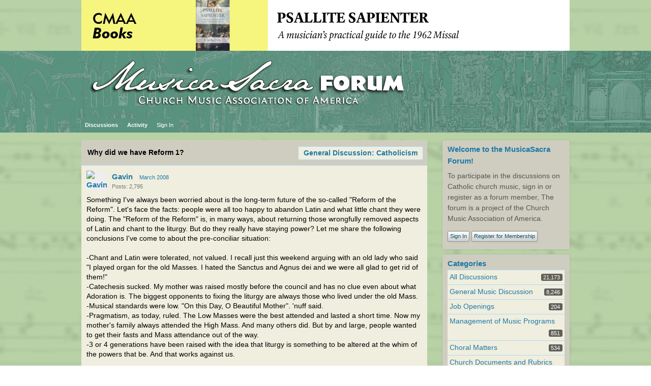

--- FILE ---
content_type: text/html; charset=utf-8
request_url: https://forum.musicasacra.com/forum/discussion/375/why-did-we-have-reform-1
body_size: 39669
content:
<?xml version="1.0" encoding="utf-8"?><!DOCTYPE html PUBLIC "-//W3C//DTD XHTML 1.0 Strict//EN" "http://www.w3.org/TR/xhtml1/DTD/xhtml1-strict.dtd">
<html xmlns="http://www.w3.org/1999/xhtml" xml:lang="en-ca">
<head>
   <title>Why did we have Reform 1? - MusicaSacra Church Music Forum</title>
<link rel="stylesheet" type="text/css" href="/forum/themes/CMAA5/design/style.css?v=2.0.18.1" media="all" />
<link rel="stylesheet" type="text/css" href="/forum/plugins/ButtonBar/design/buttonbar.css?v=1.1" media="all" />
<link rel="stylesheet" type="text/css" href="/forum/plugins/FileUpload/design/fileupload.css?v=1.5.2" media="all" />
<link rel="stylesheet" type="text/css" href="/forum/plugins/ThankfulPeople/design/thankfulpeople.css?v=2.14.2.0.18" media="all" />
<link rel="shortcut icon" href="/forum/themes/CMAA5/design/favicon.png" type="image/x-icon" />
<link rel="canonical" href="https://forum.musicasacra.com/forum/discussion/375/why-did-we-have-reform-1/p1" />
<meta name="robots" content="all" />
<script src="/forum/js/library/jquery.js?v=2.0.18.1" type="text/javascript"></script>
<script src="/forum/js/library/jquery.livequery.js?v=2.0.18.1" type="text/javascript"></script>
<script src="/forum/js/library/jquery.form.js?v=2.0.18.1" type="text/javascript"></script>
<script src="/forum/js/library/jquery.popup.js?v=2.0.18.1" type="text/javascript"></script>
<script src="/forum/js/library/jquery.gardenhandleajaxform.js?v=2.0.18.1" type="text/javascript"></script>
<script src="/forum/js/global.js?v=2.0.18.1" type="text/javascript"></script>
<script src="/forum/js/library/jquery.ui.packed.js?v=2.0.18.1" type="text/javascript"></script>
<script src="/forum/js/library/jquery.autogrow.js?v=2.0.18.1" type="text/javascript"></script>
<script src="/forum/applications/vanilla/js/options.js?v=2.0.18.1" type="text/javascript"></script>
<script src="/forum/applications/vanilla/js/bookmark.js?v=2.0.18.1" type="text/javascript"></script>
<script src="/forum/applications/vanilla/js/discussion.js?v=2.0.18.1" type="text/javascript"></script>
<script src="/forum/applications/vanilla/js/autosave.js?v=2.0.18.1" type="text/javascript"></script>
<script src="/forum/plugins/ButtonBar/js/buttonbar.js?v=1.1" type="text/javascript"></script>
<script src="/forum/plugins/ButtonBar/js/jquery.hotkeys.js?v=1.1" type="text/javascript"></script>
<script src="/forum/plugins/FileUpload/js/fileupload.js?v=1.5.2" type="text/javascript"></script>
<script src="/forum/plugins/SplitMergeFE/split-merge-fe.js?v=1.01" type="text/javascript"></script>
<script src="/forum/js/library/jquery.expander.js?v=2.0.18.1" type="text/javascript"></script>
<script src="/forum/plugins/ThankfulPeople/js/thankfulpeople.functions.js?v=2.14.2.0.18" type="text/javascript"></script>
<script src="/forum/plugins/PlayMP3Links/swfobject.js?v=0.2" type="text/javascript"></script>
<script src="/forum/plugins/PlayMP3Links/1bit.js?v=0.2" type="text/javascript"></script>
<script type="text/javascript">
	oneBit = new OneBit("/forum/plugins/PlayMP3Links/1bit.swf");
	oneBit.ready(function() {
		oneBit.specify("playerSize", "10");
		oneBit.apply("a");
	});
</script>

<script src="/infoimage/showinfo-setup-forum.js"></script><script language="javascript" type="text/javascript" src="/forum/themes/CMAA5/design/switcher/jquery.themeswitcher.js"></script>
<script language="javascript" type="text/javascript" src="/js/themeswitcher.js"></script>
</head>
<body id="vanilla_discussion_index" class="Vanilla Discussion Index ">
   <div id="Frame">
      <div id="Head">
         <div class="Menu">
            <h1><a class="Title" href="/forum/"><span><img src="https://forum.musicasacra.com/forum/uploads/RYAU2FFEP34V.png" alt="MusicaSacra Church Music Forum" /></span></a></h1>
            <ul id="Menu"><li class=" Highlight"><a href="/forum/discussions">Discussions</a></li>
<li><a href="/forum/activity">Activity</a></li>
<li class="NonTab"><a class="SignInPopup" href="/forum/entry/signin?Target=discussion%2F375%2Fwhy-did-we-have-reform-1">Sign In</a></li>
</ul>            <div class="Search"><form method="get" action="/forum/search">
<div>
<input type="text" id="Form_Search" name="Search" value="" class="InputBox" /><input type="submit" id="Form_Go" value="Go" class="Button" />
</div>
</form></div>
         </div>
      </div>
      <div id="Body">
         <div id="Content"><div class="Tabs HeadingTabs DiscussionTabs FirstPage">
   
   <ul>
      <li><a href="/forum/categories/general-discussion-catholicism" class="TabLink">General Discussion: Catholicism</a></li>
   </ul>
   <div class="SubTab">Why did we have Reform 1?</div>
</div>
<ul class="DataList MessageList Discussion FirstPage">
   <li class="Item Comment FirstComment" id="Discussion_375">
   <div class="Comment">
      <div class="Meta">
                  <span class="Author">
            <a title="Gavin" href="/forum/profile/35/Gavin" class="ProfileLink"><img src="http://userpic.livejournal.com/21957099/3199876" alt="Gavin" class="ProfilePhotoMedium" /></a><a href="/forum/profile/35/Gavin">Gavin</a>         </span>
         <span class="DateCreated">
            <a href="/forum/discussion/375/why-did-we-have-reform-1/p1" class="Permalink" name="Item_1" rel="nofollow">March 2008</a>         </span>
                  <div class="CommentInfo">
            <span>Posts: 2,795</span>         </div>
               </div>
      <div class="Message">
			Something I've always been worried about is the long-term future of the so-called "Reform of the Reform".  Let's face the facts: people were all too happy to abandon Latin and what little chant they were doing.  The "Reform of the Reform" is, in many ways, about returning those wrongfully removed aspects of Latin and chant to the liturgy.  But do they really have staying power?  Let me share the following conclusions I've come to about the pre-conciliar situation:<br /><br />-Chant and Latin were tolerated, not valued.  I recall just this weekend arguing with an old lady who said "I played organ for the old Masses.  I hated the Sanctus and Agnus dei and we were all glad to get rid of them!"<br />-Catechesis sucked.  My mother was raised mostly before the council and has no clue even about what Adoration is.  The biggest opponents to fixing the liturgy are always those who lived under the old Mass.<br />-Musical standards were low.  "On this Day, O Beautiful Mother".  'nuff said.<br />-Pragmatism, as today, ruled.  The Low Masses were the best attended and lasted a short time.  Now my mother's family always attended the High Mass.  And many others did.  But by and large, people wanted to get their fasts and Mass attendance out of the way.<br />-3 or 4 generations have been raised with the idea that liturgy is something to be altered at the whim of the powers that be.  And that works against us.<br /><br />Agree or disagree, the fact remains that SOMETHING allowed Reform <a href="/forum/search?Search=%231&amp;Mode=like">#1</a> to happen and I don't think it was freemasons or demons living in kitchens or liberal priests forcing their ideas on abused masses.  So my question is, at least as far as music, what's keeping chant in place once our authoritative German Pope is gone?  In 80 years, when the last of Generation Y is in the ground, what's to stop the new group of young people from saying "hey, this Latin stuff is horrible!  Let's ditch it!"  If we don't do things right, I'd suggest that may be the scenario.<br /><br />The <a href="/forum/search?Search=%231&amp;Mode=like">#1</a> thing I stress is understanding.  I know most people over 50 can tell you what the words to the Sanctus or Agnus Dei are.  But VERY few can tell you so much as what the "Dei" means.  So make sure your congregation isn't just rattling off Latin for the sake of some Romaphile.  In my opinion, this is the true value of vernacular.  I never had any problem or scandal with learning Latin in high school choir because "Sanctus sanctus sanctus" is just the "Holy Holy Holy" I had heard for 16 years of my life.  Keep both Latin and English settings of the Mass programmed from time to time and the congregation has no excuse for not knowing them.  Bulletin translations are also a must.<br /><br />So what do you think?  Bring back Latin and it will stick on its own or do we have a lot of work to do to make sure that our restoration of the liturgy doesn't fall away in another century?		</div>
         </div>
</li>
<li class="Item Comment Alt" id="Comment_3321">
   <div class="Comment">
      <div class="Meta">
                  <span class="Author">
            <a href="/forum/profile/6/Lawrence">Lawrence</a>         </span>
         <span class="DateCreated">
            <a href="/forum/discussion/comment/3321#Comment_3321" class="Permalink" name="Item_2" rel="nofollow">March 2008</a>         </span>
                  <div class="CommentInfo">
            <span>Posts: 123</span>         </div>
               </div>
      <div class="Message">
			Gavin, you raise many good points, and I find myself agreeing with them far more than I wish I did.<br />
<br />
But there is one thing working in our favor:  The young people want the REAL THING.  They want chant.  They want Palestrina, Byrd, and Mozart.  Young grumps like me want nothing to do with &quot;On this day...&quot; or the Rossini Propers, or the St. Gregory Hymnal, for that matter (which was actually an improvement over others, believe it or not).  <br />
<br />
As I see it, there are two major obstacles in the way of the would-be trailblazers:<br />
<br />
--The attitudes of those who have some memory of the pre-conciliar liturgy, whether they loved it or hated it.  The ones that loved it, by and large, loved the sappy hymns and the 15 minute Low Mass.  The ones that hated it hated it, and <br />
we&#039;ve moved on to the future, thank you very much, as epitomized in the 1970&#039;s, the days of aquarius, etc. etc.<br />
<br />
--Resources and knowledge are lacking on the part of those that want to do it right.  The learning curve is steep.  Those of us who are capable of making a contribution need to find those who want to learn the fullness of the tradition (i.e., the sung liturgy) and help them out.<br />
<br />
In many ways, I think even with the motu proprio we still need to wait a few generations until we can really clear out the cobwebs from the mid-20th century.  In the meantime, we need to keep working.<br />
<br />
And yet.....<br />
<br />
I still worry that Pragmatists lurk in sufficient numbers to squelch the whole thing.		</div>
         </div>
</li>
<li class="Item Comment" id="Comment_3323">
   <div class="Comment">
      <div class="Meta">
                  <span class="Author">
            <a href="/forum/profile/232/Jevoro">Jevoro</a>         </span>
         <span class="DateCreated">
            <a href="/forum/discussion/comment/3323#Comment_3323" class="Permalink" name="Item_3" rel="nofollow">March 2008</a>         </span>
                  <div class="CommentInfo">
            <span>Posts: 108</span>         </div>
               </div>
      <div class="Message">
			Vous vous imaginez le sort un peu malheureux de ces villages près du front lors d&#039;une guerre: Je me demande si ce n&#039;est pas les mêmes têtes qui accueillent tantôt l&#039;un, tantôt l&#039;autre des adversaires comme &quot;libérateur&quot;. Et ils ont toujours raison, d&#039;une certaine manière. C&#039;est toujours le nouveau gagnant qui libère de l&#039;ancien occupant, même s&#039;il s&#039;agit de l&#039;occupant d&#039;avant. On espère toujours un peu plus du nouvel occupant que de l&#039;ancien. Il est toujours porteur de plus d&#039;espoir que l&#039;autre.<br />
 En matière de chant religieux, l&#039;annonce du renouveau par Vatican II a suscité plein d&#039;espoir. Enfin libéré du joug grégorien. Mais qui viendra nous libérer du joug des cantiques des années 80? En France, les recueils de chants de Gouzes? Le recueil du renouveau charismatique (avec son classeur extensible... fusées à vision longue)? Le retour à l&#039;ancien rite? <br />
<br />
 A vrai dire, en matière liturgique, pas besoin, pas utile de se camper en front de guerre. A mesure que les adeptes des liturgies d&#039;après le concile ont condamné et interdit (il n&#039;y a pas d&#039;autres mots pour dire certaines attitudes) ceux qui restaient attachés aux anciens rites, ils étaient loin de l&#039;esprit du concile qui ne prêchait pas les différences, mais les complémentarités, non pas les oppositions, mais le (bien) commun, non pas la condamnation, mais l&#039;accueil réciproque. En même temps: quelle attitude prendre par rapport  à ceux qui ont besoin de condamner les nouveaux rites pour mettre en pleine valeur leur ancien rite? <br />
 Il ne faut jamais oublier que les noms que porte dans la tradition le mauvais malin, c&#039;est diabolos (diviseur, séparateur, dispersateur, perturbateur) et satanos (accusateur). Là où règne l&#039;esprit d&#039;accusation et l&#039;esprit de division, l&#039;odeur de souffre vous donne la nausée.		</div>
         </div>
</li>
<li><script src="/js/showreminder.js"></script>
<noscript>JavaScript is disabled in your browser, so the "routine reminders" do not appear.</noscript></li><li class="Item Comment Alt" id="Comment_3325">
   <div class="Comment">
      <div class="Meta">
                  <span class="Author">
            <a title="janetgorbitz" href="/forum/profile/14/janetgorbitz" class="ProfileLink"><img src="https://forum.musicasacra.com/forum/uploads/userpics/244/nG8HENG0Z12EE.JPG" alt="janetgorbitz" class="ProfilePhotoMedium" /></a><a href="/forum/profile/14/janetgorbitz">janetgorbitz</a>         </span>
         <span class="DateCreated">
            <a href="/forum/discussion/comment/3325#Comment_3325" class="Permalink" name="Item_4" rel="nofollow">March 2008</a>         </span>
                  <div class="CommentInfo">
            <span>Posts: 955</span>         </div>
               </div>
      <div class="Message">
			Babelfish translation ( I know it isn't perfect) of Jevoro's post...<br /><br />You think the a little unhappy fate of these villages close to the face at the time of a war: I wonder whether in fact the same heads accomodate sometimes one, sometimes the other of the adversaries like "liberator". And they are right always, in a certain manner. It is always the new one gaining which releases from the former occupant, even if it acts of the occupant of front. It is hoped always a little more of the new occupant that the old one. It is always carrying of more than hope than the other. As regards hymn, the advertisement of the revival by the Vatican II caused full with hope. Finally released of the Gregorian yoke. But which will come to release us from the yoke of the canticles of the Eighties? In France, collections of songs of Gouzes? The collection of the charismatic revival (with its extensible sorter... fused with long vision)? The return to the old rite? To tell the truth, out of liturgical matter, not need, not useful to be camped in face of war. As the followers of the liturgies according to the council condemned and prohibited (there are not other words for saying certain attitudes) those which remained attached to the old rites, they were far from the spirit of the council which did not preach the differences, but the complementarities, not the oppositions, but it (well) common, not the judgment, but the reciprocal reception. At the same time: which attitude to take compared to those which need to condemn the new rites to put in full value their old rite? One never should forget but the names which in the bad tradition malignant one carries, they is twin wheels (divider, separator, dispersator, disturber) and satanos (accusing). Where reign the spirit of charge and the spirit of division, the odor of suffers gives you nausea		</div>
         </div>
</li>
<li class="Item Comment" id="Comment_3327">
   <div class="Comment">
      <div class="Meta">
                  <span class="Author">
            <a title="Jeffrey Tucker" href="/forum/profile/2/Jeffrey%20Tucker" class="ProfileLink"><img src="http://ceciliaschola.org/img/josquin.jpg" alt="Jeffrey Tucker" class="ProfilePhotoMedium" /></a><a href="/forum/profile/2/Jeffrey%20Tucker">Jeffrey Tucker</a>         </span>
         <span class="DateCreated">
            <a href="/forum/discussion/comment/3327#Comment_3327" class="Permalink" name="Item_5" rel="nofollow">March 2008</a>         </span>
                  <div class="CommentInfo">
            <span>Posts: 3,596</span>         </div>
               </div>
      <div class="Message">
			On this issue of people being all too happy to abandon the old Mass, I'm not so sure it is that easy. We have to remember that the older people who are hanging around our parishes--the people who are the witnesses to the old days we never experienced--are the survivors, the people who made it through the most turbulent years of liturgical upheaval on record. There is a reason they survived and others didn't, so I think we have to remember that we are getting a biased opinion here. Had you thought of that? Many, many, many Catholics just left, demoralized and upset. We don't hear from them. And we know this is true based on the statistics, which are pretty reliable. What used to be 85% weekly attendance collapsed to something like 20% -- and the recent Pew study we cannot dismiss. It turns out that Catholics have been leaving in droves for decades. I raise this point only to say that we should be cautious about forming a history of the old days based on contemporary reports. The fact is that the people who hated the change in 1970 the most probably were not survivors. They left and now they are silent. <br /><br />Gavin, you know what makes me especially suspicious that this was not a welcome change? The manner in which it was imposed -- not as a choice but as a mandatory thing, while the old form was effectively banned. Would this really be required if people were so anxious to dump the old forms? I don't think so. <br /><br />Now, I raise these points to give you some things to think about. It took me years to realize some of these issues, and I'm curious as to whether you have thought about them. I don't think most people give any consideration to the casualties of the reform.		</div>
         </div>
</li>
<li class="Item Comment Alt" id="Comment_3328">
   <div class="Comment">
      <div class="Meta">
                  <span class="Author">
            <a href="/forum/profile/102/Darcy">Darcy</a>         </span>
         <span class="DateCreated">
            <a href="/forum/discussion/comment/3328#Comment_3328" class="Permalink" name="Item_6" rel="nofollow">March 2008</a>         </span>
                  <div class="CommentInfo">
            <span>Posts: 73</span>         </div>
               </div>
      <div class="Message">
			My understanding and belief is that Vatican II arose because of the problems mentioned above with catechesis and worship, the stagnation of people's faith.  The lay people were not drawn into a living faith that would translate into a zeal for evangelization, and the fruits of their mechanical practices were their falling away from the Church, or not raising their children with a love of the Catholic Faith.  This is why Sacrosanctum Concillium called for a reform of the liturgy.  The Holy Spirit is the reason for reform 1, but people with agendas twisted the intention and manipulated the liturgy for their own ends.  The power they had to do this seems unnatural, but as a friend of mine always points out, lay people are sheep, they follow where the shepherd leads, for better or worse.  If their pastor latched onto the age of aquarius style Mass, then they would follow blindly.  But remember, things happen very slowly in the Church.  After every ecumenical council, there has been at least a century of upheaval and turmoil before things settled into what the council set out to do.  You could say that the liturgy is still in a period of reform that began following Vatican II, and perhaps it is just now that it is starting to come into its own.  Gregorian Chant was not a given pre-Vatican II.  Witness Justine Ward's mission.  If Gregorian Chant is about to come into regular practice in the Mass, and is done so with explanation and catechesis and leadership by well-formed priests, then I suspect it will be far better than it ever was in the past.  Lay people have never before had this chance to enjoy the beauty of chant and understand its significance to the liturgy.  More importantly, I doubt there was ever such an abundance of information on radio, internet, books, etc. that lay people can readily access that will bring them into full personal contact with the reason we do liturgy in the first place, the Source and Summit of our life, the Eucharist.  It's exciting to be a part of this reform as it seems to be finally coming to fruition.  But there's still lots of work to be done.		</div>
         </div>
</li>
<li class="Item Comment" id="Comment_3329">
   <div class="Comment">
      <div class="Meta">
                  <span class="Author">
            <a href="/forum/profile/232/Jevoro">Jevoro</a>         </span>
         <span class="DateCreated">
            <a href="/forum/discussion/comment/3329#Comment_3329" class="Permalink" name="Item_7" rel="nofollow">March 2008</a>         </span>
                  <div class="CommentInfo">
            <span>Posts: 108</span>         </div>
               </div>
      <div class="Message">
			Thanks for the translation, Janet, but not BAD tradition, mauvais malin: bad malignant. <br />
Out of liturgical matter? Isn&#039;t it the contrary: In the liturgical matter, no need to warcamp up.		</div>
         </div>
</li>
<li><script src="/js/showreminder.js"></script>
<noscript>JavaScript is disabled in your browser, so the "routine reminders" do not appear.</noscript></li><li class="Item Comment Alt" id="Comment_3330">
   <div class="Comment">
      <div class="Meta">
                  <span class="Author">
            <a href="/forum/profile/115/SamuelDorlaque">SamuelDorlaque</a>         </span>
         <span class="DateCreated">
            <a href="/forum/discussion/comment/3330#Comment_3330" class="Permalink" name="Item_8" rel="nofollow">March 2008</a>         </span>
                  <div class="CommentInfo">
            <span>Posts: 318</span>         </div>
               </div>
      <div class="Message">
			Some very astute questions here!  I believe we liturgical musicians need to<br />
remember that teaching is a major part of our vocation.  In those places where<br />
dedicated priests and musicians went out of their way to teach, truly life-changing liturgies were offered up.  Start with your kinders, with the simpler<br />
chants, have a long-range plan.  Play games with them on translation, show<br />
similar words in English, Spanish, etc.  Work with them on simple solfege. But<br />
never &quot;talk down&quot; to them either verbally or musically. Children are drawn to<br />
true beauty, until we adults teach them otherwise.  My wife relates the story<br />
of a toddler, who would literally dance to Mozart, until his father started replacing Mozart with Contemporary Christian Music.  Two books that will give you a &quot;shot in the arm&quot;- &quot;Martin B. Hellriegel: Pastoral Liturgist&quot; by Noel Hackmann Barrett and Dr. Marva Dawn&#039;s &quot;Reaching Out Without Dumbing-Down.&quot;<br />
The work of Pueri Cantores &amp; RSCM in America is extremely encouraging.  And<br />
remember the words of Msgr. Hellriegel: &quot;Teach the children well; and they<br />
will teach their parents.  (And eventually, their own children!)<br />
Dawn		</div>
         </div>
</li>
<li class="Item Comment" id="Comment_3331">
   <div class="Comment">
      <div class="Meta">
                  <span class="Author">
            <a title="Gavin" href="/forum/profile/35/Gavin" class="ProfileLink"><img src="http://userpic.livejournal.com/21957099/3199876" alt="Gavin" class="ProfilePhotoMedium" /></a><a href="/forum/profile/35/Gavin">Gavin</a>         </span>
         <span class="DateCreated">
            <a href="/forum/discussion/comment/3331#Comment_3331" class="Permalink" name="Item_9" rel="nofollow">March 2008</a>         </span>
                  <div class="CommentInfo">
            <span>Posts: 2,795</span>         </div>
               </div>
      <div class="Message">
			Mikey L:<br /><br />I think you understand what I mean.  Perhaps our ultimate problem isn't people who "don't want to learn" (in itself a fallacy) Latin, but rather pragmatism.  And I don't think there IS a way around that.  I think you're close enough to my age that we can claim to be in the same generation.  It seems to me that among us there's a much greater tendency to take religion seriously.  I would point to the atheists: we don't have people who just don't want to go to church on Sundays.  We have people who have intense hatred for religious practice.  Fundamentalism is growing among young protestants.  The mainlines are shrinking.  And we all know how the younger generations are drawn to the Tridentine Mass and reverent Ordinary Form Masses because we are and we see it.  People in our age group have no time for the post-conciliar "I'm ok, you're ok, we are church" attitude.  Nor do they have time for the "Go to Mass on every Sunday, arrive before the priest reads the Gospel and leave as soon as he communes" attitude of the pre-conciliar times.  But I suppose I have to wonder how that will carry on to our children and grandchildren.  Are we just reintroducing something that will become an unloved burden?<br /><br />Jeff, I do tend to ignore reports of scandalized Catholics returning home to their fainting couches never to return to church again after hearing Fr. Giuseppe O'Malley speak the horrible English words "This is My Body".  Maybe in the bad catechesis of the early 20th century laymen thought that the Church had just died or something.  But my guess would be something more along the lines that priests just started saying "you don't have to come to Mass anymore," so pragmatic American Catholics stopped coming to Mass.  I can't count how many times I was taught growing up that in the 60s the Church proclaimed that Mass attendance was no longer obligatory.<br /><br />If people did love Latin so much that they had to abandon the Latin rite (irony intended) when the priest stopped using the language, I have no pity for them but contempt.  They stood by and let a great treasure and tradition be removed for 40 years and did nothing.  It's like that "horror story" we recently saw of the priest whose order banned the EF Mass.  Of course everyone said "where will we go to a reverent Mass now?"  Heaven forbid people should put their resources at work for the OF!  The people who could have been a positive force in the Church weren't.  Admittedly, these were the days where one did NOT question a priest, but still something could have been done.  What we're left with is the reality of vernacular winning the day and chant going from rare to non-existent.  That was allowed to happen.  What's stopping it from happening again if we succeed in restoring these things?		</div>
         </div>
</li>
<li class="Item Comment Alt" id="Comment_3332">
   <div class="Comment">
      <div class="Meta">
                  <span class="Author">
            <a title="Jeffrey Tucker" href="/forum/profile/2/Jeffrey%20Tucker" class="ProfileLink"><img src="http://ceciliaschola.org/img/josquin.jpg" alt="Jeffrey Tucker" class="ProfilePhotoMedium" /></a><a href="/forum/profile/2/Jeffrey%20Tucker">Jeffrey Tucker</a>         </span>
         <span class="DateCreated">
            <a href="/forum/discussion/comment/3332#Comment_3332" class="Permalink" name="Item_10" rel="nofollow">March 2008</a>         </span>
                  <div class="CommentInfo">
            <span>Posts: 3,596</span>         </div>
               </div>
      <div class="Message">
			Gavin, I agree that they shouldn't have left but there was more going on than just vernacularization. There was an unleashing of amazing and shocking things everywhere. You can read about this in the archives of Pastoral Music, e.g. the Hootenanny Mass etc. The cultural revolution of the period invaded the Church. No question about that. I've read stories of people in ethnic parishes chaining themselves to pews in protest,and also fleeing in droves. I've spoken to older priests who regard this as the most difficult period of their whole lives. What they believed was permanent was one day just gone. <br /><br />I don't blame the people who left, in some way. I recall a story of an Orthodox parish not too far from here that was bitterly divided and nearly broken because the priest did or did not say a SINGLE PHRASE from their liturgy. People get very upset about these things. Not so much any more in the Catholic world but when a Mass has been in placed largely unchanged for 1000 years, you can't expect everyone to just salute and obey when it is upended in a series of months. <br /><br />Indeed, and I wish I could remember where I read this, the sequence of events might be interesting. I've read that the first New Mass was actually tried out in Canada, and its emptied the parish completely, and the people started attending the old Mass down the street. This scenario played itself out in several locations, until the Reform 1 people realized that they had to do an all or nothing thing and cartelize the liturgical structure. The new Mass had to be forced else it would fail. <br /><br />Does anyone know where I might have read that?<br /><br />Gavin, I really don't know the answers here, and I'm really happy to look at all evidence, as painful as it might be.		</div>
         </div>
</li>
<li class="Item Comment" id="Comment_3333">
   <div class="Comment">
      <div class="Meta">
                  <span class="Author">
            <a href="/forum/profile/23/Jan">Jan</a>         </span>
         <span class="DateCreated">
            <a href="/forum/discussion/comment/3333#Comment_3333" class="Permalink" name="Item_11" rel="nofollow">March 2008</a>         </span>
                  <div class="CommentInfo">
            <span>Posts: 242</span>         </div>
               </div>
      <div class="Message">
			Thanks Gavin for bringing this out as a thread. And a real &#039;flashpoint&#039; it is. Every time I hear the term &#039;liturgy wars&#039; <br />
I go weak in the knees. How did we get to this place? <br />
<br />
The other day a theologian priest I met suggested I read a textbook on Church history he used when he was teaching<br />
at a local Catholic university.  Now I&#039;m no history major but the author sure slanted that book toward &#039;and that&#039;s<br />
why we needed Vat 2.&#039;  Then I heard a series of parish talks on the Eucharist (aka The Liturgy). In the handout was this summary of Church history: <br />
<br />
I. 1st Century:  Jesus is risen; the first Christians, all jews continued to go to the Temple for morning prayer, once a week had a communal meal. Informal ritual, not yet set but a separation between their meal and the Eucharist. In<br />
many ways resembled synagogue service in time of Christ.<br />
<br />
II. Second Century: Now called Eucharist instead of &quot;breaking of Bread.&quot; Morning prayer service joined to Eucharist.<br />
215 AD Eucharist of St. Hippolytus, beginning of Mass strucutre: Four essentials: 1) offering of bread and wine;<br />
2) prayer of thanksgiving; 3) bread broken; 4) distributed (the meal).  Minimum of ceremonies &amp; ritual; standing, kneeling, kiss of peace from Jewish worship. Vestments from street clothes of the day.<br />
<br />
III. 313, Edict of Toleration by Constantine: Church, now legal entity, above ground; great growth, Eucharist in large basilicas; liturgical embellishment: incense used, rich vestments, processions, rich vessels (chalices). By 4th century, detailed accounts of how to celebrate Mass. Separate liturgies developed in Antioch, Rome, Alexandria from common Jerusalem source, later Ambrosian liturgy in Milan; Gallican liturgy in Galu; Mozabaric in Toledo, Spain for Christian Arabs. Thus fro 4th to 8th centuries much variety but common source and core Eucharist. By 8th century the Roman rite gined ascendancy with Byzantine rites in the East.<br />
<br />
IV. Middle Ages: Tumultuous political situation from fall of Roman Empire and barbarian invasions. Church was sole civilizing force. Separation between clergy and laity and between the high clergy in the big towns and the ill-educated poor priests in countryside who worked during week to support themselves; private Eucharistic devotions arose (pilgrimages, Corpus Christi processions, adoration of the host in rich monstrance, piety of &quot;the gaze&quot;, i.e., belief that gazing on the raised host at consecration of the Mass a person wouldn&#039;t grow old or would be healed, thus people would go from Mass to Mass just to see host raised!). People stopped receiving the Eucharist thus church law to receive once a year; Mass became distant from the people by rood screen in huge cathedrals separating people from altar (in the East the iconostasis, screen with painted icons). Result: total loss of people&#039;s participation. Communion of wine also ceased. <br />
<br />
V. Reformation, 1517: Problem was that Catholic Church was not delivering the spiritual. Also problem of &quot;Mass priests&quot;: at Wittenberg four parish priests but more than 50 priests who said Masses for stipends, generally ignorant, memorized the Latin, said rote masses. Luther rebelled against sale of indulgences. The Reformers rejected the traditional liturgy; the penitential rite; bishops and the priesthood (priesthood of all baptized so no need for ordination of a sacrificing priest by bishops); most rejected the real presence, Mass only a remembrance (Zwingli).<br />
<br />
VI. Council of Trent, 1545-1563: Reaction to the Protestant attack. Church reform; Mass of Pius V, 1570,established the Latin Mass used up to 1968. Churches built to face the East where sun rose; priest faced wall and tabernacle; only 3 sacred languages (Latin, Greek, Hebrew). Most people couldn&#039;t read or write.<br />
<br />
VII. 20th Century: Liturgical Movement: Begun in Benedictine monasteries of Europe; scholars recovered liturgy of the early church. Goal became participation of the laity and the vernacular. Change was resisted by Vatican II accomplished their goals.  Eucharistic litugy of Pope Paul VI in 1970 replaced Pius V Mass with all the changes we experience today. Perhaps something was lost -- sense of mystery -- but we have gained much, especially frequent communion, full participation, and reality of community.<br />
<br />
Sorry to be so long winded here but there&#039;s got to be a few things missing in this description.<br />
<br />
My point is: We can talk about what the &#039;little old ladies&#039; are saying after Mass &amp; what the young people &#039;really&#039; want but how do be address (tell me if I&#039;m wrong) a revisionist approach to Church history. Or do we?   Perhaps instead of continuing the &#039;wars&#039;, can we come up with some way to see many points of view at the same time &amp; say it&#039;s ok (aka politics...which is a reality, not a dirty word).  <br />
<br />
Believe me, I do not mean to &#039;dis&#039; Gavin or Lawrence (sorry Jevorot...no french here...can anyone translate?).<br />
I hear everything you are saying.  But maybe there&#039;s a bigger elephant in the room &amp; a terrific dissertation topic for some lucky young person.<br />
<br />
What I need right now is some &#039;serious&#039; scholarship. <br />
<br />
P.S. Heard this remark the other day: &quot;I&#039;m neither for the left wing nor the right wing.  I&#039;m for the whole bird.&quot;		</div>
         </div>
</li>
<li><script src="/js/showreminder.js"></script>
<noscript>JavaScript is disabled in your browser, so the "routine reminders" do not appear.</noscript></li><li class="Item Comment Alt" id="Comment_3334">
   <div class="Comment">
      <div class="Meta">
                  <span class="Author">
            <a href="/forum/profile/74/JulesVanNuffel">JulesVanNuffel</a>         </span>
         <span class="DateCreated">
            <a href="/forum/discussion/comment/3334#Comment_3334" class="Permalink" name="Item_12" rel="nofollow">March 2008</a>         </span>
                  <div class="CommentInfo">
            <span>Posts: 126</span>         </div>
               </div>
      <div class="Message">
			Dear Gavin,<br /><br />On several other blogs, I have read the above post (with words changed).  You seem to have a vendetta against the Pre-Conciliar Church.  I have read posts (from older folks and younger folks) offering you concrete evidence to the contrary of what you state above.  None of this seems to matter to you.  You have formed a certain idea of "how the Church was," and no amount of evidence or testimony to the contrary can change your mind.  You are very sure about the state of each and every Catholic Church before the Council.  I suppose you are free to have this opinion, since it is a free country.<br /><br />But my advice to you is this: move on!  Forget about how bad you believe the Church was before Vatican II.  That was 60 years ago.  I understand that you think things were very bad, nuns were very mean, no one knew his Faith, everyone hated Latin, etc. etc. etc.  I get it.<br /><br />But I am suggesting that you need to move on.  Do something positive for the future.<br /><br />Stop dwelling on what you imagine the Church must have been like, in spite of what others have testified (people who, like your mother, were also there).<br /><br />I really feel like too much time is wasted dwelling on the past, and people's conceptions of what it was like. Let us move forward!  Let us exert our energies to make a difference for the future!  We have a LOT of work to do!  The Church is facing a crisis the likes of which it has never seen.		</div>
         </div>
</li>
<li class="Item Comment" id="Comment_3335">
   <div class="Comment">
      <div class="Meta">
                  <span class="Author">
            <a href="/forum/profile/23/Jan">Jan</a>         </span>
         <span class="DateCreated">
            <a href="/forum/discussion/comment/3335#Comment_3335" class="Permalink" name="Item_13" rel="nofollow">March 2008</a>         </span>
                  <div class="CommentInfo">
            <span>Posts: 242</span>         </div>
               </div>
      <div class="Message">
			While I was writing I missed a lot of discussion.  (I&#039;ll catch up). Tx.		</div>
         </div>
</li>
<li class="Item Comment Alt" id="Comment_3337">
   <div class="Comment">
      <div class="Meta">
                  <span class="Author">
            <a href="/forum/profile/155/francis">francis</a>         </span>
         <span class="DateCreated">
            <a href="/forum/discussion/comment/3337#Comment_3337" class="Permalink" name="Item_14" rel="nofollow">March 2008</a>         </span>
                  <div class="CommentInfo">
            <span>Posts: 11,224</span>         </div>
               </div>
      <div class="Message">
			Gavin, think about reading "Iota Unum" if you truly want to understand what has happened to the faith (and its liturgy). It is by no means an easy read. I am in process of reading now. Attacks on the faith have been consistent since Jesus left the earth, but believe me, the decisive undercurrent of the attack on the faith from within the church began long before Vatican II but, in a sense, culminated at that moment in time. As some people like to say, it was the bringing down of the Berlin Wall.<br /><br />I have been studying this since 1992 and have read a library of books on the subject already. But knowing what happened and doing something that will make a difference today are two completely different things. For my part, I am composing the age old prayers in latin and then I let the 'stones cry out' (my silicon based computer unit') for everyone to hear.		</div>
         </div>
</li>
<li class="Item Comment" id="Comment_3339">
   <div class="Comment">
      <div class="Meta">
                  <span class="Author">
            <a href="/forum/profile/162/Cantor">Cantor</a>         </span>
         <span class="DateCreated">
            <a href="/forum/discussion/comment/3339#Comment_3339" class="Permalink" name="Item_15" rel="nofollow">March 2008</a>         </span>
                  <div class="CommentInfo">
            <span>Posts: 84</span>         </div>
               </div>
      <div class="Message">
			The same sharp declines in attendance that Catholics experienced were paralleled by similar phenomena in Protestant churches, and I believe also in Jewish services as well.<br /><br />One thing I would add to Gavin’s point that has been touched on here is that most people did not know the liturgy very well prior to V2. I would bet that former altar boys were among those most resistant to the liturgical changes because these were men who had gotten <i>some</i> liturgical catechesis as children. The V2 CSL is part of a continuum of 20th-century Church documents whose intent was to correct the problem of the laity’s unfamiliarity with the liturgy.<br /><br />Jeffrey’s point is well-taken, too, that the people who opine about this now are the “survivors”. There are others in the pews on Sundays who didn’t take as kindly to the changes. There were others who left.<br /><br />It can probably be agreed upon by all, though, that the 1960s-1980s were a time of too much change coming too fast.<br /><br />Can we restore Latin to its proper place in the liturgy? I think we can, if we start with the multilingual parishes, and if the efforts are coordinated at a diocesan level.		</div>
         </div>
</li>
<li><script src="/js/showreminder.js"></script>
<noscript>JavaScript is disabled in your browser, so the "routine reminders" do not appear.</noscript></li><li class="Item Comment Alt" id="Comment_3340">
   <div class="Comment">
      <div class="Meta">
                  <span class="Author">
            <a title="Gavin" href="/forum/profile/35/Gavin" class="ProfileLink"><img src="http://userpic.livejournal.com/21957099/3199876" alt="Gavin" class="ProfilePhotoMedium" /></a><a href="/forum/profile/35/Gavin">Gavin</a>         </span>
         <span class="DateCreated">
            <a href="/forum/discussion/comment/3340#Comment_3340" class="Permalink" name="Item_16" rel="nofollow">March 2008</a>         </span>
                  <div class="CommentInfo">
            <span>Posts: 2,795</span>         </div>
               </div>
      <div class="Message">
			And Jules, you consistently believe the pre-conciliar Church was perfect and without problems.  My stance is based on logic: why have a council if everything was so wonderful?  I've run into a grand total of one Catholic who had much positive to say about his upbringing before the council.  I own copies of the St. Gregory Hymnal, (old) St. Basil Hymnal, and many other Catholic hymnals of the preconciliar era.  My church has stashes of them that the choir would use, as well as tons of old Polish hymns and other "hymns for Low Mass" from the old days.  # of polyphony?  0.  # of copies of chant books?  0.  The only church library I've EVER seen with chant books is a bunch of Roman Graduals purchased AFTER the council.  This is what logical people refer to as "evidence".  Catholicism in Michigan is not much different from Catholicism anywhere else in this country: it is based on immigrant populations.  So this would tend to bring down the idea of Michigan pre-conciliar Catholicism as unique.  You also have serious problems if you can't accept a description of a generalized description of the state of American Catholicism during a few decades AS a description of the state of American Catholicism during those few decades.  You seem to consistently twist my words to mean that I am saying every individual in every parish in America (if not every country!) was a low-Massing, non-singing, Latin-hating, priest-obeying nitwit.  No, it's not twisting my words, it's just pulling accusations out of thin air.  I see through it and I'm sure everyone else does as well.  Your treating me as an enemy because I don't share your view of history is not an appropriate way to treat someone striving for the same goals as you on a CHRISTIAN board.<br /><br />You and those who defend the old days as an immaculate period to be returned to still have not dealt with the title of this post, namely why was Latin abandoned?  And what's to prevent our re-introduction of it being treated as another "fad"?  These are the issues to be addressed, not whether or not my history of the pre-conciliar Church is at all accurate.  I'm interested in doing positive work, but that involves making sure my work sticks.		</div>
         </div>
</li>
<li class="Item Comment" id="Comment_3341">
   <div class="Comment">
      <div class="Meta">
                  <span class="Author">
            <a title="Gavin" href="/forum/profile/35/Gavin" class="ProfileLink"><img src="http://userpic.livejournal.com/21957099/3199876" alt="Gavin" class="ProfilePhotoMedium" /></a><a href="/forum/profile/35/Gavin">Gavin</a>         </span>
         <span class="DateCreated">
            <a href="/forum/discussion/comment/3341#Comment_3341" class="Permalink" name="Item_17" rel="nofollow">March 2008</a>         </span>
                  <div class="CommentInfo">
            <span>Posts: 2,795</span>         </div>
               </div>
      <div class="Message">
			Francis, I'm interested to check out the book once I read your review of it.  Let us know how it is when you're done!		</div>
         </div>
</li>
<li class="Item Comment Alt" id="Comment_3342">
   <div class="Comment">
      <div class="Meta">
                  <span class="Author">
            <a href="/forum/profile/74/JulesVanNuffel">JulesVanNuffel</a>         </span>
         <span class="DateCreated">
            <a href="/forum/discussion/comment/3342#Comment_3342" class="Permalink" name="Item_18" rel="nofollow">March 2008</a>         </span>
                  <div class="CommentInfo">
            <span>Posts: 126</span>         </div>
               </div>
      <div class="Message">
			Again, I'm not sure that any amount of evidence that could change your mind.<br /><br />I could cite hundreds of examples to disprove things you are saying, but it has already been done on the other boards.<br /><br />Just for one example, I know of MANY instances where the Liber Usualis copies were tossed out, gotten rid of, etc.  That is why you do not see them, Gavin.  The library in the conservatory I attended actually has about 30 copies, all discarded from Churches.  I have a priest friend who has a large collection of them.  He got them all in the tumultuous years, when everything was tossed out in the garbage.  I know of a monastery that put them all in the VERY high attic, where no one wants to go.  But I went there and found treasures beyond measure, all IMPROPERLY stored, in the humidity, the elements, etc.  They replaced all these sacred books with trendy, liberal garbage.  Even to this day, those books, altar cards, vestments, sacred gold vessels, Liber Usualis copies, etc. etc. are in that attic, being destroyed by the elements.<br /><br />You do not see them, Gavin, because they were gotten rid of.  I even know of one priest who told me about his "liberal" rector.  His rector took it upon himself in the late 1960's to destroy about 90 FULL sets of vestments (maniples, tunicles, stoles, dalmatics, etc.)  This was in Ohio.  He made the comment to my friend priest, "I had to burn those Chasubles, because I was afraid lay people might see them on the landfill."  ! ! ! !  What a comment!  Lay people knew that was wrong, but the rector didn't (or did he?)!  Again, you don't see certain things because they were destroyed.  Libers were destroyed with much more virulence than St. Greg' Hymnal.<br /><br />I could go on, but this has already been done on the other boards.		</div>
         </div>
</li>
<li class="Item Comment" id="Comment_3343">
   <div class="Comment">
      <div class="Meta">
                  <span class="Author">
            <a href="/forum/profile/24/Michael%20O%27Connor">Michael O'Connor</a>         </span>
         <span class="DateCreated">
            <a href="/forum/discussion/comment/3343#Comment_3343" class="Permalink" name="Item_19" rel="nofollow">March 2008</a>         </span>
                  <div class="CommentInfo">
            <span>Posts: 1,635</span>         </div>
               </div>
      <div class="Message">
			"Mozabaric in Toledo, Spain for Christian Arabs." <br /><br />Yikes! That is so wrong. The Mozarabic Rite was a pre-Trent Spanish Rite centered in Toledo. It was allowed to continue by the Moors who conquered most of Spain. The Rite was for Christian Spaniards (well, mostly Visigoths). In fact it was ditched when the Christians returned in the 11th Century, except for a single chapel in Toledo. <br /><br />I also do believe that we need to look ahead. Catechesis in many pre-concilliar parishes was pretty dreadful.  The first thing that my older musicians mention when I talk about chant is there Catholic school experience. They remember that they were told that all Chinese babies were going to hell and things of that nature.  OTOH my wife who went to Catholic school in the 1970s knows nothing about how the liturgy works or what the Catechism is based on.  She just remembers "Jesus loves you."  <br /><br />Even though I study music of the past, I wouldn't want to live there.  I'm quite certain that Masses did not sound like the great CDs I have of Renaissance polyphony. Also, as I look through the chapter acts of Spanish cathedrals, I see the daily issues that come from human frailty. I guess that's what we really need. A loving approach to reform that sells that reform for the long run.		</div>
         </div>
</li>
<li><script src="/js/showreminder.js"></script>
<noscript>JavaScript is disabled in your browser, so the "routine reminders" do not appear.</noscript></li><li class="Item Comment Alt" id="Comment_3344">
   <div class="Comment">
      <div class="Meta">
                  <span class="Author">
            <a href="/forum/profile/155/francis">francis</a>         </span>
         <span class="DateCreated">
            <a href="/forum/discussion/comment/3344#Comment_3344" class="Permalink" name="Item_20" rel="nofollow">March 2008</a>         </span>
                  <div class="CommentInfo">
            <span>Posts: 11,224</span>         </div>
               </div>
      <div class="Message">
			Wow, JVN. That is very sad, indeed.<br /><br />I learned the Mass in latin as an altar boy, and I think I celebrated it a few times as an altar boy, it is very hard to remember, but not many before it was taken from us. And that is the only way to describe it... taken.		</div>
         </div>
</li>
<li class="Item Comment" id="Comment_3345">
   <div class="Comment">
      <div class="Meta">
                  <span class="Author">
            <a title="Jeffrey Tucker" href="/forum/profile/2/Jeffrey%20Tucker" class="ProfileLink"><img src="http://ceciliaschola.org/img/josquin.jpg" alt="Jeffrey Tucker" class="ProfilePhotoMedium" /></a><a href="/forum/profile/2/Jeffrey%20Tucker">Jeffrey Tucker</a>         </span>
         <span class="DateCreated">
            <a href="/forum/discussion/comment/3345#Comment_3345" class="Permalink" name="Item_21" rel="nofollow">March 2008</a>         </span>
                  <div class="CommentInfo">
            <span>Posts: 3,596</span>         </div>
               </div>
      <div class="Message">
			Yes, that Liber story is true. I've heard many people give 1st hand accounts. <br /><br />Gavin, I really do want to thank you for bringing this up. It prompted lots of thought on my part.		</div>
         </div>
</li>
<li class="Item Comment Alt" id="Comment_3346">
   <div class="Comment">
      <div class="Meta">
                  <span class="Author">
            <a href="/forum/profile/25/rich_enough">rich_enough</a>         </span>
         <span class="DateCreated">
            <a href="/forum/discussion/comment/3346#Comment_3346" class="Permalink" name="Item_22" rel="nofollow">March 2008</a>         </span>
                  <div class="CommentInfo">
            <span>Posts: 1,084</span>         </div>
               </div>
      <div class="Message">
			Jules and Gavin - <br />
<br />
Perhaps you&#039;re both right? <br />
<br />
There were certainly problems, and also certainly good things which were subsequently discarded. i The people I speak to say that, on the one hand, there was a definite movement for chant and better liturgy and music, but also that this same movement had a long way to go against many of the problems that people here have mentioned. If this is all sounding familiar, it should, since we are in a similar situation now. So it&#039;s important, as Gavin says to understand what went on back then so that the good things have a better chance of &quot;sticking&quot; this time around.		</div>
         </div>
</li>
<li class="Item Comment" id="Comment_3347">
   <div class="Comment">
      <div class="Meta">
                  <span class="Author">
            <a title="mjballou" href="/forum/profile/221/mjballou" class="ProfileLink"><img src="https://forum.musicasacra.com/forum/uploads/userpics/168/n8U6K4E2FVZYF.JPG" alt="mjballou" class="ProfilePhotoMedium" /></a><a href="/forum/profile/221/mjballou">mjballou</a>         </span>
         <span class="DateCreated">
            <a href="/forum/discussion/comment/3347#Comment_3347" class="Permalink" name="Item_23" rel="nofollow">March 2008</a>         </span>
                  <div class="CommentInfo">
            <span>Posts: 988</span>         </div>
               </div>
      <div class="Message">
			I read the first part of this discussion and then went off to work on a project for a few hours.  I came back and everyone&#039;s all over the map on this discussion.  <br />
<br />
I was there when the Novus Ordo was implemented and it was like someone dropping a bomb in the sanctuary.  Everyone believed that the liturgical reforms that were already underway were going to continue after the Council.  Basically that reform was shanghaied and everything was turned upside down.  And the upheaval lasted for years. Sure, some folks stuck it out - and some made careers out of the change as well.  <br />
<br />
But the ones we never hear from are those who left - and I agree with Jeffrey on that.  I don&#039;t mean the folks who ended up in the Orthodox Churches or denominations.  No, the ones who left or reduced their attendance to family occasions and finally their own funerals.  Whatever their individual reasons, an overarching cause for many was the collapse of what has seemed unchangeable and certain.  Not just the liturgy, but doctrine, devotions, all the visual symbols, nuns and priests defecting in every direction - everything was just flying out the window.  The &quot;zeitgeist&quot; was part of this, as anyone who lived through those heady days of the late 1960s.  Everywhere you looked it was &quot;out with the old and in with the new.&quot;  When many people saw &quot;the new,&quot; they voted with their feet.  And what&#039;s worse, many of those who stayed were happy those stick-in-the-mud sourpusses had left.<br />
<br />
Arguing the merits of 1955 vs. 1965 vs. 1975, etc. won&#039;t get us anywhere.  What is needed is enormous amounts of catechesis, patience, and persistence.  Some parishes will make (or have already made) great progress quickly.  In other places, the impoverishment of worship and music, combined with a large dose of Pelagianism and Protestantism, will made this like swimming in molasses.  Oh, and prayer wouldn&#039;t hurt either.		</div>
         </div>
</li>
<li><script src="/js/showreminder.js"></script>
<noscript>JavaScript is disabled in your browser, so the "routine reminders" do not appear.</noscript></li><li class="Item Comment Alt" id="Comment_3349">
   <div class="Comment">
      <div class="Meta">
                  <span class="Author">
            <a href="/forum/profile/30/Charles%20in%20CenCA">Charles in CenCA</a>         </span>
         <span class="DateCreated">
            <a href="/forum/discussion/comment/3349#Comment_3349" class="Permalink" name="Item_24" rel="nofollow">March 2008</a>         </span>
                  <div class="CommentInfo">
            <span>Posts: 2,415</span>         </div>
               </div>
      <div class="Message">
			I can offer one valid reason for the reform, if you&#039;re interested- the &quot;heady&quot; liturgies I experienced at one of THE ground zeroes of American reform, Saint Francis de Sales Cathedral in Oakland, California in 1970 (as a professional bassist at first) opened my heart and soul to the inherent beauty within the act and construct of &quot;ritual.&quot; And that personal epiphany led this un-churched, but spiritually thirsty, young man into full communion with the Church founded by Jesus the Christ and our Lord. <br />
Now, unlike perhaps too many who got stuck on the revelry and hoopla, I entered into a personal journey, even dialectic to systematically (with joy) discover the treasuries hidden in each vein of the gold mines of our liturgical culture over these four decades. Being both a natural musician from childhood to a deeply schooled and degreed musician as an adult I&#039;ve been provided the intuition, wisdom and discretion to &quot;know&quot; when I&#039;m encountering &quot;good versus bad&quot; art.  This formation has enabled me, in all humility, to avoid prejudice and bias when encountering new (to me) works of music that purport to be worthy for liturgical and/or sacred performance. But, in addition, as the dialectic has moved along from FEL to NALR to NPM to ACDA to CMAA, I have benefited by the intercourse with many wise practicioners who&#039;ve unveiled the inestimable vault of musical tradition that is pre-eminent among all others. And though I&#039;ve been leading chant and polyphony for nearly forty years as a DM professionally, I now understand WHY those native forms feel so viscerally necessary to uphold as the Church remains moving in time.<br />
But, all that said, those liturgies in those heady days in Oakland got this boy to want to go to Mass! Imagine that. And I grew up next to a convent for many years before ever setting foot into a Catholic church. I&#039;ll bet few of my cradle catholic playmates of the fifties and sixties have the zeal and yearning for &quot;liturgy&quot; that my wife and I still have, despite all the &quot;wars&quot; that wage on within.		</div>
         </div>
</li>
<li class="Item Comment" id="Comment_3350">
   <div class="Comment">
      <div class="Meta">
                  <span class="Author">
            <a href="/forum/profile/78/priorstf">priorstf</a>         </span>
         <span class="DateCreated">
            <a href="/forum/discussion/comment/3350#Comment_3350" class="Permalink" name="Item_25" rel="nofollow">March 2008</a>         </span>
                  <div class="CommentInfo">
            <span>Posts: 460</span>         </div>
               </div>
      <div class="Message">
			I think that perhaps too much of the credit/blame here for the changes around the time of Vatican II is assigned in a vacuum. There were and are enormous pressures that had nothing to do with whether or not Fr. O”Malley was the very model of a modern major clerical.<br /><br />Society was in unprecedented change. There was the cold war and people had concerns about living to the next day, let alone an afterlife.. There was television, and people expected to be entertained all the time. People were more mobile than before and had choices in religion, church, even time of day to attend that they had not had before.<br /><br />There was a diminished sense of responsibility – everything is somebody else’s fault so I can do no wrong and don’t need any God to sort it out. We were in the Atomic Age, Space Age, Computer Age, Age of Aquarius … why were we steeped in old stuff? We were global villagers so learning languages finally meant something to Americans, but certainly not dead languages.<br /><br />When Lawrence says <i>The young people want the REAL THING. They want chant. They want Palestrina, Byrd, and Mozart.</i> I hope he’s right, but I doubt it. There <i>are</i> young people who do, but not even close to a majority. Some want it because it’s different. In a month there will be something even more new. That’s probably why the Pope mentioned a need for long-term groups to be the backbone of any Extraordinary Form. (Any doubters? The CD <i>Chant</i> came out 14 years ago, rose swiftly to be a top seller, but has had no lasting effect on contemporary music.)<br /><br />On the other hand, Lawrence is quite right when he says it will take generations to change the course of the Church, and there are many who will battle for control of its direction. It has taken not forty years but two thousand years to get where we are today. <br /><br />If we believe in the Holy Spirit, we have no reason to fear for the future. If we don’t, we have no reason to care.		</div>
         </div>
</li>
<li class="Item Comment Alt" id="Comment_3351">
   <div class="Comment">
      <div class="Meta">
                  <span class="Author">
            <a title="David Andrew" href="/forum/profile/65/David%20Andrew" class="ProfileLink"><img src="https://forum.musicasacra.com/forum/uploads/userpics/118/nPJT8T5NBK00X.jpg" alt="David Andrew" class="ProfilePhotoMedium" /></a><a href="/forum/profile/65/David%20Andrew">David Andrew</a>         </span>
         <span class="DateCreated">
            <a href="/forum/discussion/comment/3351#Comment_3351" class="Permalink" name="Item_26" rel="nofollow">March 2008</a>         </span>
                  <div class="CommentInfo">
            <span>Posts: 1,185</span>         </div>
               </div>
      <div class="Message">
			<i>"Any doubters? The CD Chant came out 14 years ago, rose swiftly to be a top seller, but has had no lasting effect on contemporary music."</i><br /><br />And rightly so.  The CD wasn't an attempt to return chant to "pride of place," it was a marketing stunt.  It sold more because of its novelty than its spiritual impact, or at least its Christian impact.  I know a lot of "new age" types who used it as "whole-earth meditation" music.  They didn't know, or even care what they were hearing! <br /><br />What the young people returning to the Church <i>today</i> want is authenticity.  They want the genuine article, the genuine Faith, something uniquely reverent and spiritual.  They DON'T want slick marketing and packaging.  Those Spanish monks may have had good intentions, but we all know which road is paved with good intentions.  They had the right idea, but it reaped the wrong result.  Tracks from that CD were set to Euro-trash techno-pop drum tracks and played in <i>dance bars</i>, for heaven sake!  Is this what the well-meaning monks intended?  NO!<br /><br />Brick by brick folks, brick by brick.  We must FIGHT!  We must keep the FAITH!!<br /><br />Gavin,  Satan wants us to loose hope, to believe the lies, the scorn, the ridicule, the stories.  Forget it all.  Keep your eyes on the ball.<br /><br />It took the powers of the Evil One 40+ years to get us where we are, with willing accomplices in the Council to help, but we've got him on the run!!!!  Gregorian chant used properly, The EF and OF (in Latin), a return to deep devotion to Mary, devotion to the Eucharist;  he can't stand this stuff, and he'll do everything he can to fill you with doubt, hate, rage, the whole nine yards to derail the effort, to fill you with the very doubt you're expressing, to convince us that it's not worth it, it's not going right, it's not worth doing anymore.  Don't buy into it, any quicker than those crystal-fondling new age types bought the Chant CD because of its "holistic powers."<br /><br />Keep the Faith!!!		</div>
         </div>
</li>
<li class="Item Comment" id="Comment_3352">
   <div class="Comment">
      <div class="Meta">
                  <span class="Author">
            <a href="/forum/profile/232/Jevoro">Jevoro</a>         </span>
         <span class="DateCreated">
            <a href="/forum/discussion/comment/3352#Comment_3352" class="Permalink" name="Item_27" rel="nofollow">March 2008</a>         </span>
                  <div class="CommentInfo">
            <span>Posts: 108</span>         </div>
               </div>
      <div class="Message">
			Who ist Fr Guiseppo O&#039;Malley? What is Aquarius?<br />
<br />
For french reading people about our question about Pre/postconciliarism: http://pagesperso-orange.fr/proliturgia/Informations.htm (the article from 15.03.2008 Denis Crouan must be the author)		</div>
         </div>
</li>
<li><script src="/js/showreminder.js"></script>
<noscript>JavaScript is disabled in your browser, so the "routine reminders" do not appear.</noscript></li><li class="Item Comment Alt" id="Comment_3353">
   <div class="Comment">
      <div class="Meta">
                  <span class="Author">
            <a href="/forum/profile/230/CharlesW">CharlesW</a>         </span>
         <span class="DateCreated">
            <a href="/forum/discussion/comment/3353#Comment_3353" class="Permalink" name="Item_28" rel="nofollow">March 2008</a>         </span>
                  <div class="CommentInfo">
            <span>Posts: 12,050</span>         </div>
               </div>
      <div class="Message">
			I am old enough to remember what happened after Vatican II.  Granted, I am in a largely Protestant area to begin with, so things may have been different elsewhere.  Although I do work in a Roman Catholic Church, being a Byzantine Catholic often gives me the perception that I was outside looking through a window at all that happened.  Yes, there were those at the Council who were less than Orthodox and seized the chance to push their agendas.  However, the U.S. bishops returned home and largely abdicated their responsibilities for right order in the liturgy.  It was kind of intoxicating to be one of the &quot;new&quot; and liberated people and to do things that were really &quot;with it.&quot;  However, there was a huge power vacuum at the very top.  Paul VI was weak and vacillating and did little to enforce the rules.  Maybe he couldn&#039;t, but in any case, he didn&#039;t.  Add to this a culture in upheaval, and it&#039;s clear in retrospect that the inmates took over the asylum.  However, I don&#039;t remember pre-Vatican II days to be golden.  The music was often trite and the 25-minute low mass was not uncommon.  Having come from a tradition where vernacular liturgies are the norm, I think the Latin Church did the wrong thing by not providing decent vernacular liturgies - for example, in low masses.  The Church could have managed the changes and controlled the final product instead of turning it over to &quot;experts&quot; who wanted to eliminate the Latin mass.  However, I don&#039;t see the EF replacing vernacular liturgies in the future.  At most, I think we will continue to have both forms, which will hopefully result in the standards being raised for the Ordinary Form.  In other words, I am not waiting for the &quot;golden age&quot; to return.  I work from where I am with what I have, and make improvements over time.  I suspect that&#039;s what most of us are doing.		</div>
         </div>
</li>
<li class="Item Comment" id="Comment_3356">
   <div class="Comment">
      <div class="Meta">
                  <span class="Author">
            <a href="/forum/profile/173/Palestrina">Palestrina</a>         </span>
         <span class="DateCreated">
            <a href="/forum/discussion/comment/3356#Comment_3356" class="Permalink" name="Item_29" rel="nofollow">March 2008</a>         </span>
                  <div class="CommentInfo">
            <span>Posts: 529</span>         </div>
               </div>
      <div class="Message">
			Gavin, I agree with much of what you say, but I don&#039;t really think it&#039;s possible to write a historic description of the Old Roman Rite and its music that fits everybody&#039;s experiences of it comfortably. I agree that it is possible that music in many places was poorly understood and poorly done. I find myself, asking, however, whether this is related to the particular culture associated with that place. Is it not conceivable, for instance, that if Low Mass prevailed in Ireland, it did so initially out of neccessity (a long and beautifully sung Mass would have attracted the attention of the authorities and resulted in persecution and maybe even death for those Catholics)? Attach to that origin of the prevalence of Low Mass the steadfastness of the Irish in keeping their faith, and you may conclude that Low Mass became a significant part of Irish Catholic cultural identity, such that there may have been resistance to moving away from something that may, in that particular culture, have been identified with adhering to the &quot;Faith of our Fathers.&quot; The question I would then ask is - How did the experience of music at Mass differ for a Catholic in a country where Catholicism was allowed to be practiced without fear of persecution e.g. Italy, Poland etc? I think there are a LOT of factors we need to consider, and I think they&#039;re not all uniform from place to place.<br />
<br />
I guess what I&#039;m trying to say here is that I think that there are many cultural and historical explanations for some of what happened before Vatican II.<br />
<br />
I also think that we need to be open to understanding where the programs of Sacred Music was well developed, and how this came about. How, for instance, did St. Pius X have his entire parish singing Gregorian Chant Masses, when still a humble priest? What happened in the places that Jules van Nuffel remembers? I&#039;d certainly like to know more about these.		</div>
         </div>
</li>
<li class="Item Comment Alt" id="Comment_3357">
   <div class="Comment">
      <div class="Meta">
                  <span class="Author">
            <a href="/forum/profile/78/priorstf">priorstf</a>         </span>
         <span class="DateCreated">
            <a href="/forum/discussion/comment/3357#Comment_3357" class="Permalink" name="Item_30" rel="nofollow">March 2008</a>         </span>
                  <div class="CommentInfo">
            <span>Posts: 460</span>         </div>
               </div>
      <div class="Message">
			Jevoro - I'm sorry for the "Americanisms". <br /><br />Father O'Malley was a movie character played by Bing Crosby in <i>Going My Way</i> (1944) and <i>The Bells of St Mary's</i> (1945). Fr. O'Malley was a near-perfect priest, and the gentle movies were tremendous award winners in the post-war years.<br /><br /><i>The Age of Aquarius</i> was a song/album by the rock group The Fifth Dimension released in 1969. It too was a product of its time, though I think far better than most.		</div>
         </div>
</li>
<li class="Item Comment" id="Comment_3360">
   <div class="Comment">
      <div class="Meta">
                  <span class="Author">
            <a href="/forum/profile/232/Jevoro">Jevoro</a>         </span>
         <span class="DateCreated">
            <a href="/forum/discussion/comment/3360#Comment_3360" class="Permalink" name="Item_31" rel="nofollow">March 2008</a>         </span>
                  <div class="CommentInfo">
            <span>Posts: 108</span>         </div>
               </div>
      <div class="Message">
			Thanks for the american translationsservices. Acculturation is realy a must... Inculturation, Deculturation. :-)<br />
How could it work that some parishes well devellopped their music?<br />
French people speaks of &quot;l&#039;exemple vocal ou musical&quot;: the forgiving musical example of the voice. That&#039;s why the documents makes it so terrible important that priests put the congregation in a musical fit by singing the dialogues and so on. <br />
DM&#039;s have their responsability in their example too... and that&#039;s it. Quality works for his own.		</div>
         </div>
</li>
<li><script src="/js/showreminder.js"></script>
<noscript>JavaScript is disabled in your browser, so the "routine reminders" do not appear.</noscript></li><li class="Item Comment Alt" id="Comment_3361">
   <div class="Comment">
      <div class="Meta">
                  <span class="Author">
            <a href="/forum/profile/47/G">G</a>         </span>
         <span class="DateCreated">
            <a href="/forum/discussion/comment/3361#Comment_3361" class="Permalink" name="Item_32" rel="nofollow">March 2008</a>         </span>
                  <div class="CommentInfo">
            <span>Posts: 1,392</span>         </div>
               </div>
      <div class="Message">
			No doubt much of this has been said, between my initial reading of the thread, and my getting back online to post.<br />
That&#039;s all right, I am not a slave to fears of redundancy...<br />
<br />
&quot;Let&#039;s face the facts: people were all too happy to abandon Latin and what little chant they were doing.&quot;<br />
<br />
That is not a &quot;fact,&quot; Gavin, it is a description of SOME places, which you, and most of us, know ONLYBT HEARSAY. Some people were, some people weren&#039;t. I don&#039;t know, it may even be correct to say &quot;MOST people were all too happy to abandon Latin&quot; but you really should try to qualify these sweeping statements in some way.<br />
<br />
&quot;Pragmatism, as today, ruled.&quot; True.<br />
<br />
&quot;Catechesis sucked...Musical standards were low.&quot; And....? As you yourself said of that other matter but neglected to admit on this subject, &quot;AS TODAY.&quot;<br />
<br />
&quot;the fact remains that SOMETHING allowed Reform #1 to happen &quot;<br />
Yes, firstly, the fact that is was NEEDED, as, shock of all shocks in this postlapsarian world, Things Weren&#039;t Perfect.<br />
And secondly, (this is what allowed it to happen so BADLY,) in this postlapsarian world, People Aren&#039;t Perfect.<br />
The timing of the Council, (NOT of the reform, per se, because despite the blather of many, history did not begin with the Council, the reform was on-going.,) may have been a perfect storm of bad reform, because of the glamorization of opposition to all authority, the rise of the idolization of youth (which springs from the post-war years,) a generally ugly period in popular aesthetics.<br />
And then there was Humane Vitae...<br />
At a time when the Church (and society,) were in a state of great flux, the Church came out with a Hard Saying.<br />
Plenty left over the thing itself, but I suggest that it is possible that as many if not more left not as a result of the encyclical but as a result of the open defiance of the Magisterium, in the form of this encyclical, by those persons the PIP thought were bound to uphold it.<br />
It surely must have seemed to the faithful but undereducated observer as if everything was up for grabs.<br />
And if priests and bishops could go their own way on something as important as THAT, and since the PIPs could SEE that priests were going their own way on the liturgy, many PIPs decided to go their own way on EVERYTING -- and that is protestantism.<br />
<br />
&quot;My stance is based on logic: why have a council if everything was so wonderful?&quot;<br />
For someone who is old enough to have lived through the marketing debacle of New Coke, your asking this surprises me. Wonderfulness is open to improvement.  Fixing what ain&#039;t broke is a cliché, killing the goose that laid golden eggs to see if there were more inside is a fabled human weakness.<br />
(Way off topic, I doubt I am the only one here to have had an experience such as asking someone to oil a squeaky hinge and returning to find the door on the floor, the components of the  hinge scattered about, a Pella catalogue being pored over, and a new  lock assembly being  badly installed.)<br />
So surely no one argues that the execution of the Sacred Liturgy had always and everywhere attained perfection.<br />
I believe a primary improvement the Council was intended to produce was, besides increasing the PIPs understanding of and participation in the liturgies, the bringing of our separated brethren and sistren back into the One Holy Catholic And Apostolic...<br />
Our failure to achieve that aim on any great scale, and our remarkable ability to along the way achieve some horrendous unintended consequences does not invalidate the original aim. (SO I split an infinitive, sue me...)<br />
<br />
&quot;You and those who defend the old days as an immaculate period to be returned to still have not dealt with the title of this post,&quot;<br />
Who are these people?<br />
<br />
&quot;still have not dealt with the title of this post, namely why was Latin abandoned?&quot;<br />
Actually, the title of the post was about reform, not Latin, per se.... is Latin what you really wanted to address?<br />
But I can answer in 3 words: Pragmatism, Inertia and Sloth.<br />
<br />
&quot;And what&#039;s to prevent our re-introduction of it being treated as another &#039;fad&#039;?&quot;<br />
Our educating those who suggest such a silly thing. Never allowing anyone the opportunity to treat it as such by not trying to have your own way, trying to have the CHURCH&#039;S way, and demonstrating with documentary evidence that that is what it is.<br />
I can give a very specific example -- I was in a parish once that was doing something that was a minor liturgical abuse. After it was brought to their attention, TPTB decided to clean it up, via announcements, bulletin inserts and preaching.<br />
Unfortunately, the director of liturgy and the pastor decided to use the opportunity to introduce a pet project of theirs that, although licit, was NOT a requirement of the rubrics, so these two matters, one having to do with universal rubrics and one the personal whim of a few people were tied together in the minds of the PIP. They were both, as far as anyone who didn&#039;t research the matter (which the PIP can&#039;t be expected to do,) of equal weight, and just a matter of doing it &quot;Father&#039;s way.&quot;<br />
<br />
When I press for something in my music ministry, I SCRUPULOUSLY never press for my personal preference. You spend your capital on more important things.<br />
For instance, when I took my present job I kept some settings of the Ordinary that the PIPs like which I abhor because my line in the sand for that battle was settings of the Ordinary that play fast and loose with the text.<br />
<br />
And finally,<br />
&quot;So my question is, at least as far as music, what&#039;s keeping chant in place once our authoritative German Pope is gone? In 80 years, when the last of Generation Y is in the ground, what&#039;s to stop the new group of young people from saying &#039;hey, this Latin stuff is horrible! Let&#039;s ditch it!&#039; &quot;<br />
<br />
And the answer is nothing, nothing at all.<br />
We are not called to succeed, we are called to try (whatever Yoda&#039;s advice to young Skywalker.)<br />
We will never  have utter, final, lasting, immutable perfection in ANY endeavor in this world.<br />
In this world, sometimes the bad guys win, sometimes treasures are lost forever, the poor (of taste) we will always have with us,  heroes are slain and the cowboy doesn&#039;t always get the girl by the fade-out. (I have it on good authority from someone old enough to know, that in any movie shown to Adam and Eve in Eden, the cowboy DID get the girl. After they relocated, not so much...)<br />
<br />
Save the Liturgy, Save the World!		</div>
         </div>
</li>
<li class="Item Comment" id="Comment_3367">
   <div class="Comment">
      <div class="Meta">
                  <span class="Author">
            <a href="/forum/profile/155/francis">francis</a>         </span>
         <span class="DateCreated">
            <a href="/forum/discussion/comment/3367#Comment_3367" class="Permalink" name="Item_33" rel="nofollow">March 2008</a>         </span>
                  <div class="CommentInfo">
            <span>Posts: 11,224</span>         </div>
               </div>
      <div class="Message">
			OK... I am still thinking this through, but here is the gist of it from my present perspective.<br /><br />I believe the Church (and the Tridientine liturgy) as it stood in the mid 1900's never needed reform, was never supposed to undergo any reform, was never 'out of date' and is as true and pristine today in its 'true' form as it was then and will always be. It embodies timelessness and represents the perfection of God's action through Holy Mother Church in what we know as the Most Wonderful Holy Sacrifice and the Sacraments. What WE have done as the frail human element of the church, is lost track of where exactly we have put her so to speak! It's kind of like loosing your keys to your car in the midst of the mess in your house. You amass things, things, things, move them around, and all of a sudden you realize, 'O my Gosh! What the heck did I do with my keys!' Well, I see the vatican as having set the keys to the kingdom down somewhere in the vatican, and by golly, they just can't seem to find them in the mess! Then of course there are the robbers and the villains who are always after taking them altogether who have created even more of an embarrasement to boot.<br /><br />(sidenote: Latin doesn't make The Holy Sacrfice or the Sacraments perfect--Christ does, and He does that in co-operation with the OHCAAC. Latin just happens to be what WE have 'perfected' within the liturgy over 2,000 years, along with all its trappings (chant, rubrics, vestments, etc.) In another 2,000 years from now, we MIGHT have a pretty good version of the NO per se, but I figure I can either enjoy the old or help bring in the new. The Vatican clearly gives each individual that choice and the right to discriminate between them at this point in time.<br /><br />What we were 'given' in the 60's (in many of our views) was a fabrication of someone elses (and a very few elses that you could count on one hand--and I would even dare say, some protestants) personal HOPE of what they would have liked the Mass to become. This is why I see the NO as an 'abberation'. Let's be clear about the definition of the word abberation as I apply it here, because I would never EVER say that the Holy Sacrfice of God is in any way tainted. I would only put forth that it is the flaw of humanity that has caused a slight distortion to such a perfect work of the Almighty.<br /><br />Merriam-Webster offers us these definitions of the word 'abberation': failure of a mirror, refracting surface, or lens to produce exact point-to-point correspondence between an object and its image : unsoundness or disorder of the mind : a small periodic change of apparent position in celestial bodies due to the combined effect of the motion of light and the motion of the observer. (I really think this last one is the closest description.)<br /><br />So, to use a metaphor, it seems that the lens of the church, the NO and the result of 'the reform' is somewhat smudged or distorted at the moment until it is brought into focus. Fortunately, our Mother (church) has allowed us to simultaneously gaze through the refined spectacle found in the EF of antiquity. She continues to 'magnify the Lord' in the full array of her longstanding accoutrements found in the latin rite--one of which happens to be the chant and the polyphony of the masters, saints and genius of our heritage. Thank God for that! (and our Blessed Mother Mary who is the great Protectress of our faith, keeps us under the cover of her Patrocinium, O may she be ever honored!)		</div>
         </div>
</li>
<li class="Item Comment Alt" id="Comment_3374">
   <div class="Comment">
      <div class="Meta">
                  <span class="Author">
            <a title="IanW" href="/forum/profile/33/IanW" class="ProfileLink"><img src="https://forum.musicasacra.com/forum/uploads/userpics/276/nELTMUAM3VV5G.JPG" alt="IanW" class="ProfilePhotoMedium" /></a><a href="/forum/profile/33/IanW">IanW</a>         </span>
         <span class="DateCreated">
            <a href="/forum/discussion/comment/3374#Comment_3374" class="Permalink" name="Item_34" rel="nofollow">March 2008</a>         </span>
                  <div class="CommentInfo">
            <span>Posts: 795</span>         </div>
               </div>
      <div class="Message">
			As loyal Catholics, our starting point must be that reform was necessary - the Council said so.  Also, the idea that the exact form of the Liturgy at a particular point in time was the best of all possible worlds doesn't stand scrutiny.  Liturgy and liturgical practice have developed over the centuries, just like theology, in accordance with the needs of time and place and our developing understanding of the deposit of the faith.  So the discussion should be focussed on what the Council documents and Fathers meant, and the extent to which post-conciliar events reflected or departed from it.  From this perspective, the question  "Why did we have Reform 1?" is an interesting one.  Let's just make sure we understand it before attempting an answer.		</div>
         </div>
</li>
<li class="Item Comment" id="Comment_3376">
   <div class="Comment">
      <div class="Meta">
                  <span class="Author">
            <a href="/forum/profile/155/francis">francis</a>         </span>
         <span class="DateCreated">
            <a href="/forum/discussion/comment/3376#Comment_3376" class="Permalink" name="Item_35" rel="nofollow">March 2008</a>         </span>
                  <div class="CommentInfo">
            <span>Posts: 11,224</span>         </div>
               </div>
      <div class="Message">
			This is a quote I read on <a href="http://www.catholicintl.com/" target="_blank" rel="nofollow">http://www.catholicintl.com/</a><br /><br />As for "accepting the legitimate liturgical reforms determined by the Holy See," yes, we should all recognize the authority of the Holy See to make such reforms, but we should also recognize that the Holy See has allowed the dissemination of the Traditional Latin Mass, and thus the Holy See has give us two options to fulfil our Mass obligations. These two options require the faithful to make a value judgment on which Mass is better for them and their posterity, for the Holy See implicitly requires them to make such a decision. That being the case, the faithful can indeed show their preference for the Traditional Latin Mass, and they can do so by pointing out the flaws of the Novus Ordo. They can make such value judgment based on Canon Law 212, 2-3 which the Holy See issued to them.<br /><br />For clarity I will post the references to Canon Law<br /><br />Can. 212 §1. Conscious of their own responsibility, the Christian faithful are bound to follow with Christian obedience those things which the sacred pastors, inasmuch as they represent Christ, declare as teachers of the faith or establish as rulers of the Church.<br /><br />§2. The Christian faithful are free to make known to the pastors of the Church their needs, especially spiritual ones, and their desires.<br /><br />§3. According to the knowledge, competence, and prestige which they possess, they have the right and even at times the duty to manifest to the sacred pastors their opinion on matters which pertain to the good of the Church and to make their opinion known to the rest of the Christian faithful, without prejudice to the integrity of faith and morals, with reverence toward their pastors, and attentive to common advantage and the dignity of persons.		</div>
         </div>
</li>
<li><script src="/js/showreminder.js"></script>
<noscript>JavaScript is disabled in your browser, so the "routine reminders" do not appear.</noscript></li><li class="Item Comment Alt" id="Comment_3378">
   <div class="Comment">
      <div class="Meta">
                  <span class="Author">
            <a title="IanW" href="/forum/profile/33/IanW" class="ProfileLink"><img src="https://forum.musicasacra.com/forum/uploads/userpics/276/nELTMUAM3VV5G.JPG" alt="IanW" class="ProfilePhotoMedium" /></a><a href="/forum/profile/33/IanW">IanW</a>         </span>
         <span class="DateCreated">
            <a href="/forum/discussion/comment/3378#Comment_3378" class="Permalink" name="Item_36" rel="nofollow">March 2008</a>         </span>
                  <div class="CommentInfo">
            <span>Posts: 795</span>         </div>
               </div>
      <div class="Message">
			I suspect the underlying problem here is one of unnecessary polarisation, caused by the excesses of post-Conciliar interpretation of the the "spirit of the Council".  Those excesses represent a missed opportunity to reform bad practice and consider gradual development of the liturgy as it then stood. <br /><br />The Holy Father is to be commended for improving access to the EF.  It's equally right to consider this a much-delayed return to the point at which we can properly consider liturgical development.  Only now it's complicated by two forms of the Rite, and the difficulty of persuading people to come out of their trenches.		</div>
         </div>
</li>
<li class="Item Comment" id="Comment_3379">
   <div class="Comment">
      <div class="Meta">
                  <span class="Author">
            <a href="/forum/profile/155/francis">francis</a>         </span>
         <span class="DateCreated">
            <a href="/forum/discussion/comment/3379#Comment_3379" class="Permalink" name="Item_37" rel="nofollow">March 2008</a>         </span>
                  <div class="CommentInfo">
            <span>Posts: 11,224</span>         </div>
               </div>
      <div class="Message">
			Well, Ian, I was "in the trenches" only when I was a young boy. Then the army of the new regime came and swept me away. They formed and trained me to be one of their musical apprentices. I personally was asked to craft and execute new things in deference to the 'spirit of the Council' and for the cause of the NO for many years, unfortunately, cloaked in naivety, as so many of us did who did not know the truth. We (my colleagues and I) investigated every nuance of novelty like chemists in an experimental laboratory and threw them all at the 'wall' of the Church. We were the puritans of oecumenical thought. For myself, I tragically lost the core of my faith at a very deep level for many years. Even the highest level of liturgical commissions worked with me and encouraged and officially approved my own works which included my own renditions (abberations) incluing a full scale "Requiem Mass" to be utilized on an international scale which almost found its way into Carnegie Hall. Thank God, He brought me to my senses!<br /><br />There is no polarisation. The church simply remained unmoved, and the excesses of post-Conciliar interpretation simply moved away from her into the shadows where no one sees clearly what they are doing or where they are going. I know. I was one of the souls who lived in that shadow. The church remained the rock and the light, unwavering through it all.<br /><br />There really is no 'bad practice' to reform except for those that deviate from the actual prescriptions of the church in her liturgical books. Its all there, pristine and clear, mystically and profoundly realized by the Church. I have no need to add or alter anything as a composer, organist, choir director or musician. I now offer my own compositional works freely only if they accentuate and uphold her longstanding and time honored traditions. Otherwise, they are nothing but works for meditation or an oratory or concert hall.<br /><br />No, we did not miss any of the opportunities to infect a reform. We tried it all. We have exhausted every creative novelty that we can muster in 40 years, and none of them are worth the paper they were printed on. (We should have saved the trees for heat.)<br /><br />The only complication I can see is that the NO and her camp are quickly realizing that they are wearing no clothes as the light of the truth and the ancient liturgy grows brighter in the days to come. For those who are found naked, they had better run to the trenches so as not to be embarrased!		</div>
         </div>
</li>
<li class="Item Comment Alt" id="Comment_3396">
   <div class="Comment">
      <div class="Meta">
                  <span class="Author">
            <a title="IanW" href="/forum/profile/33/IanW" class="ProfileLink"><img src="https://forum.musicasacra.com/forum/uploads/userpics/276/nELTMUAM3VV5G.JPG" alt="IanW" class="ProfilePhotoMedium" /></a><a href="/forum/profile/33/IanW">IanW</a>         </span>
         <span class="DateCreated">
            <a href="/forum/discussion/comment/3396#Comment_3396" class="Permalink" name="Item_38" rel="nofollow">March 2008</a>         </span>
                  <div class="CommentInfo">
            <span>Posts: 795</span>         </div>
               </div>
      <div class="Message">
			I'm sorry to say this, Francis, but you seem to have missed the point.   It's precisely because an increasing number of Catholics have, like you, recognised the excesses of the last forty years for what they are that we can now look back and ask Gavin's question, and consider its relevance to today.  That involves exploration of the issues that motivated the Liturgical Movement well before it was hijacked by the trendies, and which had such an impact on the thinking of the Council.  We have good precedence for this in the thinking of the Holy Father, who <a rel="nofollow" href="http://www.vatican.va/holy_father/benedict_xvi/speeches/2005/december/documents/hf_ben_xvi_spe_20051222_roman-curia_en.html"> places himself squarely within the movement of reform, as opposed to that of disruption.</a><br /><br />If, on the other hand, the disillusionment of those previously committed to post-Conciliar fads leads them to an attachment to some mythical, never-changing golden age, without any attempt to understand the historical development of the Church's mind and practice, then they are in danger of exchanging one ill-thought enthusiasm for another.  And that's the kind of approach that got us into the mess we're in today.<br /><br />ps I'm sorry if this oversteps the mark.  I gather from previous threads that you make a living from computing, so: <br /><br />if (subject.SignificanceType == SignificanceType.EMOTIVE) { difficult = true; }       // :-)<br /><br />God Bless,<br /><br />Ian.		</div>
         </div>
</li>
<li class="Item Comment" id="Comment_3407">
   <div class="Comment">
      <div class="Meta">
                  <span class="Author">
            <a href="/forum/profile/155/francis">francis</a>         </span>
         <span class="DateCreated">
            <a href="/forum/discussion/comment/3407#Comment_3407" class="Permalink" name="Item_39" rel="nofollow">March 2008</a>         </span>
                  <div class="CommentInfo">
            <span>Posts: 11,224</span>         </div>
               </div>
      <div class="Message">
			Ian, before I respond to your post, can you point me to the exact text in the Christmas message to which you are referring? Thanks! (BTW... have you read Iota Unum?)		</div>
         </div>
</li>
<li><script src="/js/showreminder.js"></script>
<noscript>JavaScript is disabled in your browser, so the "routine reminders" do not appear.</noscript></li><li class="Item Comment Alt" id="Comment_3408">
   <div class="Comment">
      <div class="Meta">
                  <span class="Author">
            <a title="IanW" href="/forum/profile/33/IanW" class="ProfileLink"><img src="https://forum.musicasacra.com/forum/uploads/userpics/276/nELTMUAM3VV5G.JPG" alt="IanW" class="ProfilePhotoMedium" /></a><a href="/forum/profile/33/IanW">IanW</a>         </span>
         <span class="DateCreated">
            <a href="/forum/discussion/comment/3408#Comment_3408" class="Permalink" name="Item_40" rel="nofollow">March 2008</a>         </span>
                  <div class="CommentInfo">
            <span>Posts: 795</span>         </div>
               </div>
      <div class="Message">
			Francis, <br /><br />The address needs to be taken in its entirety, but I would suggest that the following excerpts of the English translation are relevant:<br /><br /><i>Why has the implementation of the Council, in large parts of the Church, thus far been so difficult?<br /><br />Well, it all depends on the correct interpretation of the Council or - as we would say today - on its proper hermeneutics, the correct key to its interpretation and application. The problems in its implementation arose from the fact that two contrary hermeneutics came face to face and quarrelled with each other. One caused confusion, the other, silently but more and more visibly, bore and is bearing fruit.<br /><br />On the one hand, there is an interpretation that I would call "a hermeneutic of discontinuity and rupture"; it has frequently availed itself of the sympathies of the mass media, and also one trend of modern theology. On the other, there is the "hermeneutic of reform", of renewal in the continuity of the one subject-Church which the Lord has given to us. She is a subject which increases in time and develops, yet always remaining the same, the one subject of the journeying People of God.<br /><br />...<br /><br />The hermeneutic of discontinuity is countered by the hermeneutic of reform, as it was presented first by Pope John XXIII in his Speech inaugurating the Council on 11 October 1962 and later by Pope Paul VI in his Discourse for the Council's conclusion on 7 December 1965.<br /><br />Here I shall cite only John XXIII's well-known words, which unequivocally express this hermeneutic when he says that the Council wishes "to transmit the doctrine, pure and integral, without any attenuation or distortion". And he continues:  "Our duty is not only to guard this precious treasure, as if we were concerned only with antiquity, but to dedicate ourselves with an earnest will and without fear to that work which our era demands of us...". It is necessary that "adherence to all the teaching of the Church in its entirety and preciseness..." be presented in "faithful and perfect conformity to the authentic doctrine, which, however, should be studied and expounded through the methods of research and through the literary forms of modern thought. The substance of the ancient doctrine of the deposit of faith is one thing, and the way in which it is presented is another...", retaining the same meaning and message (The Documents of Vatican II, Walter M. Abbott, S.J., p. 715).<br /><br />It is clear that this commitment to expressing a specific truth in a new way demands new thinking on this truth and a new and vital relationship with it; it is also clear that new words can only develop if they come from an informed understanding of the truth expressed, and on the other hand, that a reflection on faith also requires that this faith be lived. In this regard, the programme that Pope John XXIII proposed was extremely demanding, indeed, just as the synthesis of fidelity and dynamic is demanding. </i><br /><br />What marvellous concision and balance!<br /><br />In passing, I wish Fr Tim Finigan had named his blog "The hermeneutic of reform" ,  as that would have let his exemplar's ideas speak for themselves.<br /><br />Best wishes,<br /><br />Ian.<br /><br />ps no, I haven't read Iota Unum.  I remember the reviews, but it was another book I didn't get round to ordering.  Perhaps I will now.<br /><br />pps: your turn now; it's close to Monday morning over here!		</div>
         </div>
</li>
<li class="Item Comment" id="Comment_3430">
   <div class="Comment">
      <div class="Meta">
                  <span class="Author">
            <a href="/forum/profile/155/francis">francis</a>         </span>
         <span class="DateCreated">
            <a href="/forum/discussion/comment/3430#Comment_3430" class="Permalink" name="Item_41" rel="nofollow">March 2008</a>         </span>
                  <div class="CommentInfo">
            <span>Posts: 11,224</span>         </div>
               </div>
      <div class="Message">
			<blockquote><div><br />  <p class="style1"><em>Here I shall cite only John XXIII's well-known words, which unequivocally express this hermeneutic when he says that the Council wishes &quot;to transmit the doctrine, pure and integral, without any attenuation or distortion&quot;. And he continues: &quot;Our duty is not only to guard this precious treasure, as if we were concerned only with antiquity, but to dedicate ourselves with an earnest will and without fear to that work which our era demands of us...&quot;. It is necessary that &quot;adherence to all the teaching of the Church in its entirety and preciseness...&quot; be presented in &quot;faithful and perfect conformity to the authentic doctrine, which, however, should be studied and expounded through the methods of research and through the literary forms of modern thought. The substance of the ancient doctrine of the deposit of faith is one thing, and the way in which it is presented is another...&quot;, retaining the same meaning and message (The Documents of Vatican II, Walter M. Abbott, S.J., p. 715).</em></p><br /></div></blockquote><br /><p class="style1">Here I would put forth the writing of Romano Amerio who has composed a most scholarly work on the matters of Vatican II. I will put forth a critique of the statement above, and then a digression to the events prefiguring the council itself which was held in the synod which produced the decree <em>Veterum Sapientia.</em></p><br /><blockquote><div><br />  <p class="style1">&quot;Anyone studing the matter is confronted at this point with an unexpected obstacle. When it comes to a Pope's words, the official text which has the status of expressing his thoughts is as a rule the Latin alone. No translation has this authoirty unless it has been recognized as official. That is why the <em>Osservatore Romano</em> always states that a private translation is being given when it prints its Italian translation after the Latin text. Given the fact, however, that the latin text is the work of a group of translators working on a text originally drawn up by the Pope in Italian, it would seem legitimate to appeal to the original wording, where that is known, and to take that as a criterion for interpreting the Latin. One would thus reverse the authority of the two texts, giving preference to the Italian version, which is in fact the original, rather than to the official Latin, which is in fact a translation. Philologically this reversal is legitimate, but canonically it is not, becasue it is the policy of the Apostolic See that its thought is contained in the Latin wording alone.</p><br />  <p class="style1">Now, the discrpancies between the Latin text of the opening speech and its Italian version are such as to change its meaning. It also happens that in subsequent theological writing the Italian, rather than the official Latin, has been followed. The discrepancy is so great that we seem to be presented with a paraphrase rather than a translation. The original says the following: &quot;Oportet ut haec doctrina certa et immutabilis cui fidele obsequium est praestandum, ea ratione pervestigetur et exponatur quam tempora postulant.&quot; Translated, it is appropriate that this certain and unchangeable doctrine, to which faithful loyalty must be shown, should be examined and expounded in the manner which the times demand.&quot; The Italian tanslation carried by the <em>Osservatore Romano</em> of 12 October 1962, and subsequently reproduced in all the Italian editions of the council texts, reads: &quot;Anche questa pero studiata ed esposta attraverso le forme dell'indagine e della formulazione letteraria del pensiero moderno.&quot; The French version likewise says: &quot;La doctrine doit etre etudiee et exposee suivant les methodes de rechereche et de presentation dont use la pensee moderne.&quot;</p><br />  <p class="style1">The differences between the original and the translations are inescapable. it is one thing to say that a new consideration and exposition of the perennial Catholic doctrine should be carried out in a manner appropriate to the times (a broad and all embracing idea); and quite another that it should be carried out following contemporary methods of thought, that is contemporary philosophy. For example: it is one thing to present Catholic doctrine in a manner appropriate to the citeriorita peculiar to the contemporary state of mind, and quite another that it should be considered and expounded following that same mentality. For the approach to the modern mentality to be made correctly, one should not adopt the methods, let us say, of marxist analysys or existentialist phenomenology, but rather, formulate the Catholic opposition to the modern mentality in the most effective manner.</p><br />  <p class="style1">In short, the question here is the one the Pope passes to the following section, &quot;how to repress error.&quot; First, the difference of meaning arising from the discrepancy in the translations witnesses to the loss of that accuracy which used to characterize the Curia in the drawing up of its documents. Second, the difference in meaniing resurfaced in the Pope's subsequent addresses, as he quoted his words of 11 October sometimes in Latin and sometimes in translation. Third, the variant contained in the translations, which was soon spread about to the detriment of the Latin version and made the basis of discussion on the subject, contradicts the original, whereas the translations agree among themselves. This agreement gives ground for speculating that there may have been an attempt, whether spontaneous or organized, to give the speech a modernizing meaning which may not have been in the Pope's mind.</p><br />  <p class="style1">The passage in the speech which distinguishes between the unchangeable substance of Catholic teaching and the changeability of its expressions, gives rise to the same uncertainty. The offical text reads as follows: &quot;Est enim aliud ipsum depositum fidei, seu veritates, quae veneranda doctrina notra continentur, aliud modus quo eaedem enentiantur, eodem tamen sensu eademque sententia. Huic quippe mod plurimum tribeuendum est, et patientia si opus fuerit, in eo elaborandum, scilicet eae inducendae erunt rationes res exponendo, quae cum magisterio, cuius indoles praesertim pastoralis est, magis contruant.&quot; The Italian translation reads: &quot;Altra e la sostanza dell'antica dottrina del &quot;depositum fidei&quot; e altra e la formulazione del suo rivestimento, ed e di quiesto che devesi con pazienza tener gran conto, tutto misurando nella forma e proporzione di un magistero a carattere prevalentemente pastorale.&quot;</p><br />  <p class="style1">The divergence is so great as to admit of only two hypotheses: either the Italian translator was attempting a paraphrase, or the translation is in fact the original text. If the Italian is the original, it must have appeared convoluted and imprecise (what in fact is &quot;the formulation of its clothing&quot;?) so that the Latin translator tried to gather its general sense and, being dominated by traditional ideas, failed to notice how great a novelty the original version contained. What is very noticeable is the omission of the words &quot;eodem tamen sensu eademque sententia&quot; which are an implicit quotation of a classic text of St. Vincent of Lerins, and which are bound up with the Catholic understanding of the relation between the truth to be believed and the forumla in which it is expressed.&quot;</p><br /></div></blockquote><br /><p class="style1">Let us digress to an earlier historical event to make the point further, again taken from Romanos observations concerning the even more stunning account of the Synod and the decree <em>Veterum Sapientia</em> which was to be the grand outline in preparation for the event of the Council.</p><br /><blockquote><div><br />  <p class="style1">Apart from the comparison between the final documents and those first propsed [the Synod] three principal facts make the paradoxical outcome of the council apparent: the falseness of the forecasts made by the Pope and others who prepared it; the fruitlessness of the Roman synod called by John XXIII as an anticipation of it; and the almost immediate nullification of the decree Veterum Sapientia, which was meant to forshadow the cultural cast of the post-conciliar Church.</p><br />  <p class="style1">Pope John intended the council to be a great act of renewal and functional adaptation for the Church and thought he had adequately prepared it to be such, but nonetheless cherished the propsect that it would all be over within a few months... ...(see other historical councils). In fact the council opened on 11 October 1962 and closed on 8 December 1965, thus lasting intermittently for three years. All expectations were overthrown because of the aborting of the council which had been prepared, and the successive elaboration of another quite different council which generated itself.</p><br />  <p class="style1">The Roman synod was planned and summoned by John XXIII as a solemn forerunner of the larger gathering, which it was meant to prefigure and anticipate. The Pope himself said precisely that, to the clergy and faithful of Rome in a allocution of 29 June 1960. Because of that intention, the synod's importance was universally recognized as extending beyond the diocese of Rome to the whole Catholic world. Its importance was compared to that which the provincial synods held by St. Charles Borromeo had had with respect to the Council of Trent. New life was given to the old saying that the whole Catholic world should wish to model itself on the Church of Rome. The fact that the Pope immediately ordered the texts of the Roman synod to be translated into Italian and all the prinicpal languages, also makes it clear that in his mind it was intended to play an important exemplary role.</p><br />  <p class="style1">The texts of the Roman synod promulgated on 25, 26 and 27 January 1960 constitutes a complete reversion of the Church to its proper nature; we mean not merely to its supernatural essence (that can never be lost) but to its historical nature, a returning of the institution to its principles, as Machiavelli put it.</p><br />  <p class="style1">The synod in fact proposed a vigorous restoration at every level of ecclesial life. The discipline of the clergy was modeled on the traditional pattern formulated at the Council of Trent, and based on two principles which had always been accepted and practiced. The first is that of the peculiar character of the person consecrated to God, supernaturally enabled to do Christ's work, and thus clearly separated from the laity (sacred means separate). The second, which follows from the first, is that of an ascetical education and a sacrificial life, which is the differentiating mark of the clergy as a body, though individuals can take up an ascetical life in the lay state. The synod therefore prescribed for the clergy a whole style of behavior quite distinct from that of the laymen. That style demands ecclesiastical dress, sobriety in diet, the avoiding of public entertainments and a flight from profane things. The distinct character of the clergy's cultural formation was also reaffirmed, and the outlines were given of the system which the Pope solemnly sanctioned the year after in <em>Veterum Sapientia</em>. The Pope also ordered that the Catechism of the Council of Trent should be republished, but the order was ignored. It was not until 1981 that, by private initiative, a translation was published in Italy.</p><br />  <p class="style1">The liturgical legislation of the synod is no less significant: the use of Latin is solemnly confirmed, all attempts at creativity on the part of the celbrant, which would reduce the liturgical action of the Church to the level of a simple exercise of private piety, are condemned. The need to baptize infants as soon as possible is empnasized, a tabernacle in the traditional form and position is prescribed, Gregorian Chant is ordered, newly composed popular songs are submitted to the approval of the bishop, all appearances of worldliness is forbidden in the churches by a general prohibition of such things as the giving of concerts and performances, the selling of pictures or printed matter, the giving of free rein to photographers and the lighting of candles by all and sundry (one ought to get the priest to doo it). The ancient sacred rigor is re-established regarding sacred spaces, forbidding women entry to the altar area. Lastly, altars facing the congregation are to be allowed only by way of an exception, which it is up to the diocesan bishop to make.</p><br />  <p class="style1">Anybody can see that this massive reaffirmation of traditional discipline, which the synod wanted, was contradicted and negated in almost every detail by the effects of the council. And so the Roman synod, which was to have been an exemplary foreshadowing of the council, fell within a few years into the Erebus of oblivion, and is indeed <em>tanquam non fuerit. [As if it had never been]</em> As an instance of this nullification I may say that having searched for the texts of the Roman syond in diocesan curias and archives, I could not find them there and had to get them from secular public libraries.&quot;</p><br /></div></blockquote><br /><p class="style1">These passages comprise about two pages taken from that of 786 in total found in Romanos scholarly treatise on the study of changes in the Catholic Church. I have read 100 pages so far. Very bluntly, it seems to me that the 'spirit of the council' simply hijacked the Church from within itself by itself, much the same way the <em>Magicicada Septendecim</em> which is burried for 17 years in the ground sheds its outer skin only to live for few weeks before it returns to that one and the same suspended state, the ground from which it emerged. The grand error of the council, is that the newly emerged organsim is looking back at its shell (its own accidents formulated through history and reality) in complete denial that it was its own self within that shell that actually permitted its short lived reformation.</p><br />Ian, I would rather compose music than to have this discussion. I have come back to the center from the shadows, and no amount of dialogue is going to change that fact, nor dissolve a single iota of the latin rite, language or its supernatural presence on the face of the earth.		</div>
         </div>
</li>
<li class="Item Comment Alt" id="Comment_3432">
   <div class="Comment">
      <div class="Meta">
                  <span class="Author">
            <a title="IanW" href="/forum/profile/33/IanW" class="ProfileLink"><img src="https://forum.musicasacra.com/forum/uploads/userpics/276/nELTMUAM3VV5G.JPG" alt="IanW" class="ProfilePhotoMedium" /></a><a href="/forum/profile/33/IanW">IanW</a>         </span>
         <span class="DateCreated">
            <a href="/forum/discussion/comment/3432#Comment_3432" class="Permalink" name="Item_42" rel="nofollow">March 2008</a>         </span>
                  <div class="CommentInfo">
            <span>Posts: 795</span>         </div>
               </div>
      <div class="Message">
			Francis,<br /><br />You write that <i>that the 'spirit of the council' simply hijacked the Church</i>.  So far so good - that's a theme that The Holy Father has touched on in criticism of those who, after the Council, presumed to make radical change that it hadn't mandated.  However, you then go on to suggest that the Council itself was in error: <i>The grand error of the council ...</i>.  Do you really mean this?<br /><br /><br />Regards,<br /><br />Ian.		</div>
         </div>
</li>
<li class="Item Comment" id="Comment_3433">
   <div class="Comment">
      <div class="Meta">
                  <span class="Author">
            <a href="/forum/profile/155/francis">francis</a>         </span>
         <span class="DateCreated">
            <a href="/forum/discussion/comment/3433#Comment_3433" class="Permalink" name="Item_43" rel="nofollow">March 2008</a>         </span>
                  <div class="CommentInfo">
            <span>Posts: 11,224</span>         </div>
               </div>
      <div class="Message">
			Make sure that you understand what I am saying. The grand error is only in the way it perceives itself, and nothing else.		</div>
         </div>
</li>
<li><script src="/js/showreminder.js"></script>
<noscript>JavaScript is disabled in your browser, so the "routine reminders" do not appear.</noscript></li><li class="Item Comment Alt" id="Comment_3435">
   <div class="Comment">
      <div class="Meta">
                  <span class="Author">
            <a title="IanW" href="/forum/profile/33/IanW" class="ProfileLink"><img src="https://forum.musicasacra.com/forum/uploads/userpics/276/nELTMUAM3VV5G.JPG" alt="IanW" class="ProfilePhotoMedium" /></a><a href="/forum/profile/33/IanW">IanW</a>         </span>
         <span class="DateCreated">
            <a href="/forum/discussion/comment/3435#Comment_3435" class="Permalink" name="Item_44" rel="nofollow">March 2008</a>         </span>
                  <div class="CommentInfo">
            <span>Posts: 795</span>         </div>
               </div>
      <div class="Message">
			Francis,<br /><br />I think I'll stop here.  I've got that feeling of déjà vu all over again.<br /><br />best wishes,<br /><br />Ian.		</div>
         </div>
</li>
<li class="Item Comment" id="Comment_3436">
   <div class="Comment">
      <div class="Meta">
                  <span class="Author">
            <a href="/forum/profile/155/francis">francis</a>         </span>
         <span class="DateCreated">
            <a href="/forum/discussion/comment/3436#Comment_3436" class="Permalink" name="Item_45" rel="nofollow">March 2008</a>         </span>
                  <div class="CommentInfo">
            <span>Posts: 11,224</span>         </div>
               </div>
      <div class="Message">
			Ian,<br /><br />Lol.<br /><br />I leave you with the words of Scheffczyk who wrote "The Church: Aspects of the Preconciliar Crisis and the Correct Interpretation of Vatican II" (Jaca Book, Como, 1998, with a presentation by Joseph Ratzinger), in which the hope is expressed that there will be a recovery of the "Catholic" meaning of the Church's reality, after the postconciliar crisis in this regard. The author has put his finger on the affliction of modern hermeneutics, in exactly these words: "Every interpreter and group seizes upon only that which corresponds to his preconceptions," and to those of the (conciliar) "majority."<br /><br />May I console your affliction with a nice new (post-conciliar) piece of musica sacra?		</div>
         </div>
</li>
<li class="Item Comment Alt" id="Comment_3451">
   <div class="Comment">
      <div class="Meta">
                  <span class="Author">
            <a href="/forum/profile/232/Jevoro">Jevoro</a>         </span>
         <span class="DateCreated">
            <a href="/forum/discussion/comment/3451#Comment_3451" class="Permalink" name="Item_46" rel="nofollow">March 2008</a>         </span>
                  <div class="CommentInfo">
            <span>Posts: 108</span>         </div>
               </div>
      <div class="Message">
			What would be such a postconciliar nice new piece?		</div>
         </div>
</li>
<li class="Item Comment" id="Comment_3456">
   <div class="Comment">
      <div class="Meta">
                  <span class="Author">
            <a href="/forum/profile/155/francis">francis</a>         </span>
         <span class="DateCreated">
            <a href="/forum/discussion/comment/3456#Comment_3456" class="Permalink" name="Item_47" rel="nofollow">March 2008</a>         </span>
                  <div class="CommentInfo">
            <span>Posts: 11,224</span>         </div>
               </div>
      <div class="Message">
			Nihil Sub Sole Novum<br />(Subtitled as per Ian's suggestion above, "Never-Changing Golden Age")<br /><br />The text will be:<br /><br />Nihil sub sole novum nec valet quisquam dicere ecce hoc recens est iam enim praecessit in saeculis quae fuerunt ante nos.<br /><br />I will score it for Electric Guitar, Gedeckt 8 and Voice		</div>
         </div>
</li>
<li><script src="/js/showreminder.js"></script>
<noscript>JavaScript is disabled in your browser, so the "routine reminders" do not appear.</noscript></li><li class="Item Comment Alt" id="Comment_3457">
   <div class="Comment">
      <div class="Meta">
                  <span class="Author">
            <a href="/forum/profile/232/Jevoro">Jevoro</a>         </span>
         <span class="DateCreated">
            <a href="/forum/discussion/comment/3457#Comment_3457" class="Permalink" name="Item_48" rel="nofollow">March 2008</a>         </span>
                  <div class="CommentInfo">
            <span>Posts: 108</span>         </div>
               </div>
      <div class="Message">
			You have a predilection for Kohelet (Ecclesiastes) too???		</div>
         </div>
</li>
</ul>
   <div class="Foot">
      <a href="/forum/entry/signin?Target=discussion%2F375%2Fwhy-did-we-have-reform-1%3Fpost%23Form_Body" class="TabLink SignInPopup">Add a Comment</a> 
   </div>
   </div>
         <div id="Panel"><div class="Box GuestBox">
   <h4>Welcome to the MusicaSacra Forum!</h4>
   <p>To participate in the discussions on Catholic church music, sign in or register as a forum member, The forum is a project of the Church Music Association of America.</p>
      
   <div class="P"><a href="/forum/entry/signin?Target=discussion%2F375%2Fwhy-did-we-have-reform-1" class="Button SignInPopup">Sign In</a> <a href="/forum/entry/register?Target=discussion%2F375%2Fwhy-did-we-have-reform-1" class="Button ApplyButton">Register for Membership</a></div>   </div><div class="Box BoxCategories">
   <h4><a href="/forum/categories/all">Categories</a></h4>
   <ul class="PanelInfo PanelCategories">
      <li><span><strong><a href="/forum/discussions">All Discussions</a></strong><span class="Count">21,173</span></span></li>
<li class="Depth1"><strong><a href="/forum/categories/general-discussion-music">General Music Discussion</a></strong><span class="Count">8,246</span></li>
<li class="Depth1"><strong><a href="/forum/categories/job-openings">Job Openings</a></strong><span class="Count">204</span></li>
<li class="Depth1"><strong><a href="/forum/categories/management-of-music-programs">Management of Music Programs</a></strong><span class="Count">851</span></li>
<li class="Depth1"><strong><a href="/forum/categories/choral-matters">Choral Matters</a></strong><span class="Count">534</span></li>
<li class="Depth1"><strong><a href="/forum/categories/church-documents-concerning-sacred-music">Church Documents and Rubrics</a></strong><span class="Count">526</span></li>
<li class="Depth1"><strong><a href="/forum/categories/cmaa-notes">CMAA Notes</a></strong><span class="Count">304</span></li>
<li class="Depth1"><strong><a href="/forum/categories/events">Events</a></strong><span class="Count">720</span></li>
<li class="Depth1"><strong><a href="/forum/categories/for-newcomers-read-first">For Newcomers: Read First</a></strong><span class="Count">26</span></li>
<li class="Depth1"><strong><a href="/forum/categories/sacred-polyphony">Sacred Polyphony</a></strong><span class="Count">547</span></li>
<li class="Depth1"><strong><a href="/forum/categories/hymnody">Hymnody</a></strong><span class="Count">873</span></li>
<li class="Depth1"><strong><a href="/forum/categories/gregorian-chant-general">Gregorian Chant: General</a></strong><span class="Count">2,703</span></li>
<li class="Depth2"><strong><a href="/forum/categories/gregorian-chant-graduale-romanum">↳ Graduale Romanum and Liber Usualis</a></strong><span class="Count">369</span></li>
<li class="Depth2"><strong><a href="/forum/categories/gregorian-chant-graduale-simplex">↳ Graduale Simplex</a></strong><span class="Count">60</span></li>
<li class="Depth2"><strong><a href="/forum/categories/gregorian-chant%3A-semiology">↳ Semiology</a></strong><span class="Count">63</span></li>
<li class="Depth1"><strong><a href="/forum/categories/vernacular-plainsong">Vernacular Plainsong</a></strong><span class="Count">696</span></li>
<li class="Depth1"><strong><a href="/forum/categories/anglican-chant">Anglican Use and Anglican Chant</a></strong><span class="Count">68</span></li>
<li class="Depth1"><strong><a href="/forum/categories/instruments-and-church-music">Organ, Other Instruments and Repertoire</a></strong><span class="Count">436</span></li>
<li class="Depth1"><strong><a href="/forum/categories/new-compositionworks-in-progress">New Composition/Works in Progress</a></strong><span class="Count">1,295</span></li>
<li class="Depth1"><strong><a href="/forum/categories/recordings">Recordings</a></strong><span class="Count">234</span></li>
<li class="Depth1"><strong><a href="/forum/categories/music-programs-for-hispanic-ministry">Music for Hispanic Ministry</a></strong><span class="Count">159</span></li>
<li class="Depth1"><strong><a href="/forum/categories/music-education-children">Music Education: Children</a></strong><span class="Count">211</span></li>
<li class="Depth1"><strong><a href="/forum/categories/music-education-general">Music Education: General</a></strong><span class="Count">222</span></li>
<li class="Depth1"><strong><a href="/forum/categories/news-items">News Items</a></strong><span class="Count">245</span></li>
<li class="Depth1"><strong><a href="/forum/categories/positions-wanted">Positions Wanted</a></strong><span class="Count">2</span></li>
<li class="Depth1 Active"><strong><a href="/forum/categories/general-discussion-catholicism">General Discussion: Catholicism</a></strong><span class="Count">740</span></li>
<li class="Depth1"><strong><a href="/forum/categories/amusements">Amusements</a></strong><span class="Count">177</span></li>
<li class="Depth1"><strong><a href="/forum/categories/general-discussion">General Discussion</a></strong><span class="Count">1,035</span></li>
<li class="Depth1"><strong><a href="/forum/categories/opinions">Opinions</a></strong><span class="Count">119</span></li>
   </ul>
</div>
   </div>
      </div>
      <div id="Foot">
			<script src="/infoimage/showinfo-forum-output.js"></script><!-- Various definitions for Javascript //-->
<div id="Definitions" style="display: none;">
<input type="hidden" id="ImageResized" value="This image has been resized to fit in the page. Click to enlarge." />
<input type="hidden" id="DiscussionID" value="375" />
<input type="hidden" id="InputFormat" value="Html" />
<input type="hidden" id="apcavailable" value="" />
<input type="hidden" id="uploaderuniq" value="696e6ae5c6576" />
<input type="hidden" id="maxuploadsize" value="25165824" />
<input type="hidden" id="ExpandThankList" value="Expand" />
<input type="hidden" id="CollapseThankList" value="Collapse" />
<input type="hidden" id="AnalyticsTask" value="tick" />
<input type="hidden" id="LastCommentID" value="3457" />
<input type="hidden" id="Vanilla_Comments_AutoRefresh" value="300" />
<input type="hidden" id="TransportError" value="A fatal error occurred while processing the request.&lt;br /&gt;The server returned the following response: %s" />
<input type="hidden" id="TransientKey" value="WUANL5ODOTP7" />
<input type="hidden" id="WebRoot" value="https://forum.musicasacra.com/forum" />
<input type="hidden" id="UrlFormat" value="/forum/{Path}" />
<input type="hidden" id="Path" value="discussion/375/why-did-we-have-reform-1" />
<input type="hidden" id="SignedIn" value="0" />
<input type="hidden" id="ConfirmHeading" value="Confirm" />
<input type="hidden" id="ConfirmText" value="Are you sure you want to do that?" />
<input type="hidden" id="Okay" value="Okay" />
<input type="hidden" id="Cancel" value="Cancel" />
<input type="hidden" id="Search" value="Search" />
</div><!-- Global site tag (gtag.js) - Google Analytics -->
<script async src="https://www.googletagmanager.com/gtag/js?id=G-WGYHG3VMLF"></script>
<script>
  window.dataLayer = window.dataLayer || [];
  function gtag(){dataLayer.push(arguments);}
  gtag('js', new Date());

  gtag('config', 'G-WGYHG3VMLF');
</script> <p>
    	<div id="switcher"></div>
    </p><div><a href="http://vanillaforums.org">Powered by Vanilla</a></div>		</div>
   </div>
	</body>
</html>


--- FILE ---
content_type: text/css
request_url: https://forum.musicasacra.com/forum/themes/CMAA5/design/style.css
body_size: 14233
content:
/*
Welcome to the Generic Style CSS File! Some things you should know:

1. This file is included on all front-end/user-facing pages. Applications can
   override this file in their own custom files (ie. vanilla.css or
   conversations.css).

2. This file is broken down into the following sections:
   + General Styles & Typography
   + Header
   + Main Menu
   + Panels / Sidebars
   + Activities
   + Profile Page
   + Profile Tab Menu
   + Thumbnail Cropper
   + Footer
*/

/* ================================================================ Reset CSS */
html, body, div, span, applet, object, iframe,
h1, h2, h3, h4, h5, h6, p, blockquote, pre,
a, abbr, acronym, address, big, cite, code,
del, dfn, em, font, img, ins, kbd, q, s, samp,
small, strike, sub, sup, tt, var,
dl, dt, dd, ol, ul, li,
fieldset, form, label, legend,
table, caption, tbody, tfoot, thead, tr, th, td {
   margin: 0;
   padding: 0;
   border: 0;
   outline: 0;
   font-weight: inherit;
   font-style: inherit;
   font-size: 100%;
   font-family: inherit;
   vertical-align: baseline;
}
/* remember to define focus styles! */
:focus {
   outline: 0;
}
body {
   line-height: 1;
   color: black;
   background: white;
}
ol, ul {
   list-style: none;
}
/* tables still need 'cellspacing="0"' in the markup */
table {
   border-collapse: separate;
   border-spacing: 0;
}
caption, th, td {
   text-align: left;
   font-weight: normal;
}
blockquote:before, blockquote:after,
q:before, q:after {
   content: "";
}
blockquote, q {
   quotes: "" "";
}

/* ============================================== General Styles & Typography */
body {
   color: #000;
	font-family: 'lucida grande','Lucida Sans Unicode', tahoma, sans-serif;
	line-height: 1.7em;
   background: #fff;
   margin: 0;
   padding: 0;
   text-align: center;
   font-size: small;
}
#Body {
   width: 960px;
   text-align: left;
   margin: 15px auto 0;
}
#Content {
   float: left;
   width: 680px;
   margin: 0 0 40px;
}
.Hidden {
   display: none;
}
.nowrap {
   white-space: nowrap;
}
.Center {
	text-align: center;
}
.Right {
	text-align: right;
}
h1, h2, h3, h4, h5, h6 {
   color: #000;
   font-family: "Helvetica Neue",Helvetica,arial,sans-serif;
   font-weight: normal;
   margin: 0;
}
p {
   margin: 0.5em 0 0 0;
   line-height: 1.6em;
}
.P {
   margin: 0.5em 0;
}
h1 {
   font-size:140%;
   font-weight:bold;
   margin-bottom:10px;
}
h2 {
   font-size:130%;
   font-weight:bold;
   margin-bottom:10px;
}
h3 {
   font-size:120%;
   font-weight: bold;
}
h4 {
   font-size: 120%;
   color: #6C6C6C;
}
h5 {
   font-size: 120%;
   color: #6C6C6C;
}
a {
   text-decoration: none;
   color: #1e79a7;
}
a:hover {
   text-decoration: none;
   color: #ff0084;
}
img.Thumbnail {
	max-height: 300px;
	max-width: 100px;
	float: left;
	margin: 0 16px 0 0;
}
input.DateBox,
input.InputBox,
input.SmallInput,
textarea {
   font-family: 'lucida grande','Lucida Sans Unicode', tahoma, sans-serif;
   color: #333;
   font-size: 15px;
   padding: 3px;
   margin: 0;
   width: 250px;
   border: 1px solid #aaa;
	-moz-border-radius: 2px;
	-webkit-border-radius: 2px;
   border-radius: 2px;
}
.TextBoxWrapper {
	width: auto;
	padding-right: 8px;
}
textarea.TextBox {
   width: 500px;
   height: 100px;
   min-height: 100px;
}
#Popup textarea.TextBox {
   width: 100%;
}
input.SmallInput,
input.InputBox {
   padding: 6px 3px;
}
input.SmallInput:focus,
input.InputBox:focus,
textarea:focus {
   background: #ffe;
}
input.BigInput {
   width: 100%;
}
textarea {
   line-height: 128%;
}
select {
   font-family: arial;
   font-size: 14px;
   color: #222;
   margin: 0;
   padding: 3px;
   }
a.Button,
.Button {
   cursor: pointer;
   margin: 0;
   font-size: 11px;
   padding: 4px;
	background: #f8f8f8;
	background:-webkit-gradient(linear, center bottom, center top, from(#cccccc), to(#ffffff));
	background:-moz-linear-gradient(top, #ffffff, #cccccc);
	-pie-background:linear-gradient(top, #ffffff, #cccccc);
	background:linear-gradient(top, #ffffff, #cccccc);
   color: #02475A;
	text-shadow: 0 1px 0 #fff;
   border: 1px solid #999;
   -moz-border-radius: 3px;
   -webkit-border-radius: 3px;
   border-radius: 3px;
	-moz-box-shadow: 0 0 2px #999;
	-webkit-box-shadow: 0 0 2px #999;
	box-shadow: 0 0 2px #999;
	white-space: nowrap;
}
a.Button {
   display: inline-block;
   padding: 4px;
   line-height: 100%;
   margin: 3px auto;
}
input.Button {
	font-size: 14px;
   font-weight: bold;
}
.Button:hover {
   color: #111;
   border: 1px solid #666;
}
.Button:focus {
   background: #eee;
}
.Buttons {
   margin-top: 10px;
}
.Loading {
   height: 100px;
   padding: 0 20px;
   background: url('images/progress.gif') center center no-repeat;
}
.Progress {
   padding: 10px 40px 10px 0;
   background: url('images/progress.gif') center center no-repeat;
}
.TinyProgress {
	padding: 10px 40px 10px 0;
	background: url('images/progress_sm.gif') center center no-repeat;
}
.Conversations .Deleted {
   text-decoration: line-through;
}
.Deleted {
	background: #f5f5f5;
	border: 1px solid #dddddd;
	margin: 10px 0 0;
	padding: 6px 10px;
   -moz-border-radius: 3px;
   -webkit-border-radius: 3px;
   border-radius: 3px;
}
/* Note: Warning, Alert & Info are simple boxes that can be used to wrap message
   strings & imply importance. */
.Warning {
   background: #ffc;
   border: 1px solid #ff9;
   color: #000;
   padding: 6px 8px;
   -moz-border-radius: 3px;
   -webkit-border-radius: 3px;
   border-radius: 3px;
}
.Alert {
   background: #d00;
   color: #fff;
   padding: 1px 4px;
   -moz-border-radius: 2px;
   -webkit-border-radius: 2px;
   border-radius: 2px;
   text-shadow: 0 1px 1px rgba(0, 0, 0, 0.5);
}
.Alert a {
   color: #fff;
}
.Alert a:hover {
   text-decoration: underline;
}
.Info {
   font-size: 13px;
   background: #fafafa;
   border: 1px solid #eee;
   color: #888;
   -moz-border-radius: 4px;
   -webkit-border-radius: 4px;
   border-radius: 4px;
   padding: 6px;
   margin: 0 0 10px;
}
.Info strong {
	font-weight: bold;
}
#PagerLess {
   -moz-border-radius-topright: 2px;
   -moz-border-radius-topleft: 2px;
   -webkit-border-top-right-radius: 2px;
   -webkit-border-top-left-radius: 2px;
   border-top-right-radius: 2px;
   border-top-left-radius: 2px;
   margin-bottom: 1px;
	text-align: left;
}
.MorePager a.Loading {
	border: 0 !important;
   padding: 0 20px !important;
   background: url('images/progress.gif') center center no-repeat !important;
}
#PagerMore {
   margin-bottom: 1px;
}
.NumberedPager, .PrevNextPager {
   margin: 1px 0 0;
	text-align: right;
	font-weight: bold;
	font-size: 16px;
}
#PagerBefore {
   margin: 1px 0;
}
.NumberedPager a,
.NumberedPager span {
	padding: 0 4px;
}
.NumberedPager span,
.NumberedPager a.Highlight {
	color: #777;
}
.NumberedPager a.Next,
.NumberedPager span.Next,
.NumberedPager a.Previous,
.NumberedPager span.Previous {
	font-size: 16px;
	line-height: 10px;
}
.NumberedPager a.Next,
.NumberedPager span.Next {
	margin-left: 6px;
}
.NumberedPager a.Previous,
.NumberedPager span.Previous {
	margin-right: 6px;
}
/* Small UserPhoto() images */
a.Small:hover {
	text-decoration: none;
}
a.Small img {
	background: none;
	text-indent: -100px;
	background: #ddd;
	display: inline-block;
	height: 24px;
	width: 24px;
	overflow: hidden;
}

/* Note: The MessageModule (in /applications/dashboard/modules) wraps all messages
  that it renders in a div with this DismissMessage class. */
/* Messages */
.DismissMessage a.Dismiss {
	font-family: arial;
   position: absolute;
	font-size: 22px;
	font-weight: bold;
   line-height: 1;
   color: #999;
	top: 3px;
	right: 5px;
}
.DismissMessage a.Dismiss,
.DismissMessage a.Dismiss:hover {
   border-radius: 0;
   -moz-border-radius: 0;
   -webkit-border-radius: 0;
   color: #777;
   display: block;
   height:14px;
   margin:0;
   padding:1px 3px 2px 4px;
   width:auto;
   font-family:arial;
   font-size:16px;
   font-weight:bold;
   right: -1px;
   top: -1px;
}
.DismissMessage strong {
	font-weight: bold;
}
.DismissMessage a.Dismiss:hover {
   text-decoration: none;
   border: none;
   background: #333;
   color: #fff;
}
.DismissMessage {
	text-align: left;
	position: relative;
   color: #000;
   border: none;
   -moz-border-radius: 0;
   -webkit-border-radius: 0;
   border-radius: 0;
   margin: 0 0 10px;
   padding: 10px;
}
.DismissMessage p {
   margin: 2px 0;
}
.DismissMessage.Info {
   background: #f3f4f8;
   border: 1px solid #ddd;
}
.DismissMessage.Warning {
   background: #ffebe9;
   border: 1px solid #FFCCC9;
}
.DismissMessage.Box {
   background: #fff8ce;
   border: 1px solid #c5bea4;
	-moz-box-shadow: none;
	-webkit-box-shadow: none;
	box-shadow: none;
}


/* =================================================================== Header */
#Head {
   background: #38abe3;
   padding: 0;
}
.Search:after,
div#Search:after {
   content: ".";
   display: block;
   height: 0;
   clear: both;
   visibility: hidden;
}
#Head h1 {
   display: inline-block;
   font-weight: bold;
   margin: 0;
   padding: 21px 10px 4px 0;
   border: 0;
}
#Head h1 a span {
   font-size: 24px;
   color:#fff;
}
#Head .Search,
#Head #Search {
   position: absolute;
   right: 0;
   bottom: 6px;
   text-align: right;
}
#Head form {
   float: right;
   width: 250px;
   padding: 0;
}
#Head form input.InputBox {
   width: 204px;
   border: 0;
   padding: 4px;
	margin: 0 6px 0 0;
   background: #fff;
   -moz-border-radius: 2px;
   -webkit-border: 2px;
   border-radius: 2px;
   border-bottom: 2px;
   color: #969696;
   font-size: 13px;
	vertical-align: bottom;
}
#Head form input.Button {
	font-size: 11px;
	border: none;
}
.Menu {
   width: 960px;
   margin: 0 auto;
   position: relative;
   text-align: left;
   vertical-align: bottom;
}
#Menu {
   display: inline-block;
   margin-right: 280px;
   vertical-align: bottom;
}
#Menu li {
   line-height: 27px;
   float: left;
   position: relative;
   display: block;
   list-style: none;
   padding: 0;
   margin: 0 4px 0 0;
   font-weight: bold;
   text-align: left;
}
* html #Menu li {
	display: inline;
}
#Menu a {
   border: 0;
   text-decoration: none;
   position: relative;
	display: block;
   padding: 0 7px;
   white-space: nowrap;
   font-size: 11px;
   height: 28px;
}
* html #Menu a  {
   display: inline;
   padding: 6px 10px;
}
#Menu li.NonTab,
#Menu li.NonTab a {
   font-weight: normal;
}
#Menu ul {
   background: #38abe3;
}
#Menu a {
   color: #fff;
}
#Menu a:hover {
   color: #fff;
   text-decoration: underline;
}
#Menu a span,
#Menu li.Active a span,
#Menu li.Highlight a:hover span {
   -moz-border-radius: 2px;
   -webkit-border-radius: 2px;
   border-radius: 2px;
   padding: 0 2px;
   font-size: 9px;
   line-height: 12px;
   font-weight: normal;
	text-shadow: none;
   background: #f2fcff;
   color: #299fc7;
}

/* Option (dropdown) Menus */
.OptionsMenu {
   display: inline-block;
   font-size: 10px;
   font-weight: normal;
   line-height: 100%;
}
.Item .OptionsMenu {
   vertical-align: top;
   visibility: hidden;
}
.Open.OptionsMenu, .Item:hover .OptionsMenu {
   visibility: visible;
}
.MenuTitle {
   color: #000;
   border: 1px solid #bbb;
   padding: 4px;
   -moz-border-radius: 2px;
   -webkit-border-radius: 2px;
   border-radius: 2px;
   background: url('images/buttons.png') right -96px no-repeat;
   padding-right: 18px;
   -webkit-user-select: none;
   -moz-user-select: none;
   -o-user-select: none;
   user-select: none;
}
.Open .MenuTitle {
   border: 1px solid #282828;
   -moz-border-radius-bottomleft: 0;
   -moz-border-radius-bottomright: 0;
   -webkit-border-bottom-left-radius: 0;
   -webkit-border-bottom-right-radius: 0;
   -moz-box-shadow:2px 2px 3px rgba(0,0,0,0.5);
   -webkit-box-shadow:2px 2px 3px rgba(0,0,0,0.5);
   box-shadow:2px 2px 3px rgba(0,0,0,0.5);
   border-bottom-left-radius: 0;
   border-bottom-right-radius: 0;
   color: #fff;
   background: url('images/buttons.png') right -144px no-repeat #282828;
}
.MenuItems {
   -moz-border-radius-bottomleft:2px;
   -moz-border-radius-bottomright:2px;
   -webkit-border-radius-bottom-left:2px;
   -webkit-border-radius-bottom-right:2px;
   border-bottom-left-radius: 2px;
   border-bottom-right-radius: 2px;
   -moz-box-shadow:2px 2px 3px rgba(0,0,0,0.5);
   -webkit-box-shadow:2px 2px 3px rgba(0,0,0,0.5);
   box-shadow:2px 2px 3px rgba(0,0,0,0.5);
   background:none repeat scroll 0 0 #444444;
   border:1px solid #282828;
   min-width: 125px;
   line-height: 100%;
   font-size: 10px;
	color: #fff;
}
.MenuItems li {
   padding: 6px !Important;
}
.MenuItems a, .MenuItems a:link, .MenuItems a:visited, .MenuItems a:active {
   color: #fff;
	display: block;
	text-decoration: none;
}
.MenuItems li:hover {
   background: #282828;
}
.ToggleFlyout {
   cursor: pointer;
   position: relative;
}
.ToggleFlyout.Open {
   z-index: 100;
}
.ToggleFlyout .Flyout {
   position: absolute;
   top: 100%;
   left: 0;
   display: none;
   z-index: 100;
}


/* ======================================================== Panels / Sidebars */
#Panel {
   width: 250px;
   float: right;
}
.Box {
   -moz-border-radius: 1px;
   -webkit-border-radius: 1px;
   border-radius: 1px;
   background: #cfecff;
   color: #888;
   padding: 6px 10px;
   margin: 0 0 10px;
	box-shadow: 0 0 2px #999;
	-moz-box-shadow: 0 0 2px #999;
	-webkit-box-shadow: 0 0 2px #999;  
}
.Box h4 {
   font-size: 110%;
   color: #1e79a7;
   font-weight: bold;
   margin: 0;
   padding: 0 0 1px;
}
.Box dl {
   overflow: hidden;
}
.Box dl dt {
	font-size: 12px;
   float: left;
   width: 80px;
   color: #555;
	overflow: hidden;
	white-space: nowrap;
}
.Box dl dd {
	font-size: 12px;
   margin-left: 80px;
}
.Box p {
   font-size: 100%;
   padding: 0 0 4px;
   color: #555;
}
.PanelActivity {
   border-top: 1px solid #abdafb;
	border-bottom: 0;
}
.PanelActivity li {
   background: #e3f4ff;
   border-bottom: 1px solid #abdafb;
   padding: 2px 4px;
	color: #555;
	font-size: 11px;
	line-height: 1.6;
}
.PanelActivity li a {
	font-size: 13px;
}
.PanelActivity li a.Name {
	margin-right: 2px;
}
.PanelActivity span {
	padding: 0 4px;
}
.PanelActivity p {
	padding: 0 4px;
	display: inline;
	font-size: 90%;
}
.PanelActivity li em {
	padding-left: 5px;
	color: #777;
	font-size: 80%;
}
.PanelActivity li .Story {
	font-size: 85%;
}
.PanelInfo li {
   background: #e3f4ff;
   border-bottom: 1px solid #abdafb;
   padding: 2px 4px;
   text-align: right;
}
.PanelInfo li.Heading {
   text-align: left;
   color: #000;
   font-weight: bold;
}
.PanelInfo {
   border-top: 1px solid #abdafb;
	border-bottom: 0;
}
.PanelInfo li strong {
   font-weight: normal;
   text-align: left;
   font-weight: normal;
}
.PanelInfo li a {
   float: left;
}
.Moderators ul.PanelInfo li {
	text-align: left;
}
.Moderators ul.PanelInfo li a {
   float: none;
	font-weight: bold;
}
.Moderators ul.PanelInfo li a img {
	vertical-align: middle;
}
.PanelInfo .Meta {
   font-size: 11px;
}
.PanelInfo .Meta span,
.PanelInfo .Meta strong {
   margin-right: 8px;
}
.PanelInfo .Meta span a {
   margin-left: 8px;
}
.PanelInfo .Meta strong {
	display: inline;
   -moz-border-radius: 2px;
   -webkit-border-radius: 2px;
   border-radius: 2px;
	background: #FF0;
	color:#000;
	font-size:9px;
	font-weight:bold;
	padding: 3px;
	line-height: 1;
}
.PanelInfo .Parent {
	text-align: left;
	font-weight: bold;
	background: none;
	color: #333;
	padding: 2px 0;
}
.PanelInfo .Active {
   background: #fff;
   border-bottom: 1px solid #a3e6ff;
}
.PanelInfo .Active a {
   color: #1e79a7;
}
.PanelActivity .ShowAll,
.PanelInfo .ShowAll {
   font-weight: bold;
   border: 0;
   text-align: right;
	background: none;
}
#UserOptions {
	margin-bottom: 10px;
}
body.Profile .PanelInfo {
   border-bottom: 1px solid #abdafb;
}
body.Profile .PanelInfo li {
	border-bottom: 0;
	text-align: left;
}
body.Profile .PanelInfo li a {
   float: none;
}
a.BigButton {
   text-align: center;
   display: block;
   cursor: pointer;
   margin: 0 0 10px;
   font-size: 15px;
   font-weight: bold;
   padding: 8px 0;
	background: #f8f8f8;
	background:-webkit-gradient(linear, center bottom, center top, from(#cccccc), to(#ffffff));
	background:-moz-linear-gradient(top, #ffffff, #cccccc);
	-pie-background:linear-gradient(top, #ffffff, #cccccc);
	background:linear-gradient(top, #ffffff, #cccccc);
   color: #02475A;
	text-shadow: 0 1px 0 #fff;
   border: 1px solid #999;
   border-radius: 3px;
   -moz-border-radius: 3px;
   -webkit-border-radius: 3px;
	-moz-box-shadow: 0 0 2px #999;
	-webkit-box-shadow: 0 0 2px #999;  
	box-shadow: 0 0 2px #999;
   }
a.BigButton:hover {
   color: #111;
   border: 1px solid #666;
	-moz-box-shadow: 0 0 5px #aaa;
	-webkit-box-shadow: 0 0 5px #aaa;  
	box-shadow: 0 0 5px #aaa;
}
a.BigButton:focus {
   background: #eee;
	-moz-box-shadow: 0 0 2px #999;
	-webkit-box-shadow: 0 0 2px #999;  
	box-shadow: 0 0 2px #999;
}
/* Category Depths */
.PanelCategories .Depth2 { padding-left: 8px; }
.PanelCategories .Depth3 { padding-left: 12px; }
.PanelCategories .Depth4 { padding-left: 16px; }
.PanelCategories .Depth5 { padding-left: 20px; }
.PanelCategories .Depth6 { padding-left: 24px; }
.PanelCategories .Depth7 { padding-left: 28px; }
.PanelCategories .Depth8 { padding-left: 32px; }
.PanelCategories .Depth9 { padding-left: 36px; }
.PanelCategories .Depth10 { padding-left: 40px; }
.PanelCategories .Depth11 { padding-left: 44px; }
.PanelCategories .Depth12 { padding-left: 48px; }
.CategoryList .Depth2 { padding-left: 25px !important; }
.CategoryList .Depth3 { padding-left: 50px !important; }
.CategoryList .Depth4 { padding-left: 75px !important; }
.CategoryList .Depth5 { padding-left: 100px !important; }
.CategoryList .Depth6 { padding-left: 125px !important; }
.CategoryList .Depth7 { padding-left: 150px !important; }
.CategoryList .Depth8 { padding-left: 175px !important; }
.CategoryList .Depth9 { padding-left: 200px !important; }
.CategoryList .Depth10 { padding-left: 225px !important; }
.CategoryList .Depth11 { padding-left: 250px !important; }
.CategoryList .Depth12 { padding-left: 275px !important; }
.CategoryListWithHeadings .Depth2 { padding-left: 0 !important; }
.CategoryListWithHeadings .Depth3 { padding-left: 25px !important; }
.CategoryListWithHeadings .Depth4 { padding-left: 50px !important; }
.CategoryListWithHeadings .Depth5 { padding-left: 75px !important; }
.CategoryListWithHeadings .Depth6 { padding-left: 100px !important; }
.CategoryListWithHeadings .Depth7 { padding-left: 125px !important; }
.CategoryListWithHeadings .Depth8 { padding-left: 150px !important; }
.CategoryListWithHeadings .Depth9 { padding-left: 175px !important; }
.CategoryListWithHeadings .Depth10 { padding-left: 200px !important; }
.CategoryListWithHeadings .Depth11 { padding-left: 225px !important; }
.CategoryListWithHeadings .Depth12 { padding-left: 250px !important; }
.Box.RecentUsers {
	float: left;
}
.Icons a {
	display: block;
	margin: 0 2px 2px 0;
	float: left;
}
.Icons img {
	display: block;
	height: 44px;
	width: 44px;
	overflow: hidden;
	background: #c4cde0;
	color: #c4cde0;
	text-indent: 50px;
}

/* ================================================ DataList (Search Results) */
/* Note: DataList is used in search results, vanilla discussions & drafts */
.Empty {
   margin: 10px 0;
}
.DataList .Item {
   margin: 0;
   padding: 4px 0;
   border: 0;
	position: relative;
   border-bottom: 1px solid #bec8cc;
}
.DataList .Item .Item {
   border-bottom: none;
}
.DataList .Options,
.MessageList .Options {
   margin: 2px 4px 0 0;
	position: absolute;
	right: 0;
   top: 0;
}
.DataList .OptionButton {
	position: absolute;
	top: 0;
	right: 0;
}
.DataList a.Title {
   display: block;
   margin: 0;
   font-size: 14px;
   font-weight: bold;
}
.DataList .Title {
   font-size: 14px;
   display: block;
   margin: 0;
}
.DataList .Title a {
   font-size: 120%;
   font-weight: bold;
}
.DataList .Meta {
   font-size: 11px;
   color: #70727c;
}
.DataList .Excerpt {
   font-size: 12px;
	line-height: 1.4;
}
.DataList .Excerpt a {
   color: #333;
	display: block;
}
.DataList .Excerpt p {
	display: inline;
	padding: 0;
}
.DataList.Discussions .Meta span,
.DataList .Meta strong {
   margin-right: 12px;
}
.DataList .Meta .MetaLabel {
   margin-right: 2px;
}
.DataList .Meta strong {
   -moz-border-radius: 2px;
   -webkit-border-radius: 2px;
   border-radius: 2px;
	background: #FF0;
	color:#000;
	font-size:9px;
	font-weight:bold;
	padding: 3px;
	line-height: 1;
}
.DataList .Meta .Tag a {
   color: #ffffff;
}
.DataList a.Delete,
.DataList a.Delete:hover {
   -moz-border-radius: 0;
   -webkit-border-radius: 0;
   border-radius: 0;
   color: #333;
   display: block;
   height:14px;
   margin:0;
   padding:2px 4px;
   width:auto;
   font-family:arial;
   font-size:16px;
   font-weight:bold;
	line-height: 1;
}
.DataList a.Delete:hover {
   text-decoration: none;
   border: none;
   background: #333;
   color: #fff;
}
/* Condensed datalists make the main link & excerpt inline. */
.DataList .Unfollow {
   background: #eee;
}
.DataList .Unfollow a {
   color: #888;
}
.Item .Inset {
   border-top: 1px solid #bec8cc;
   padding: 5px 0;
}
.Condensed,
.Condensed li {
	clear: left;
}
.Condensed .Title,
.Condensed a.Title {
	display: inline;
	padding: 0;
}
.Condensed .Excerpt {
	display: inline;
}
.Condensed .Excerpt a {
	display: block;
	padding: 3px 0;
}

/* =============================================================== Activities */

body.Activity h1 {
   margin: 0;
}
body.Profile ul.Activities {
   margin-top: 10px;
   border-top: 1px solid #ddd;
}
.Activities li.HasPhoto .Title {
	padding: 0;
}
.Activities a.Title,
.Activities .Title,
.Activities .Title a {
	font-size: 14px;
}
.Activities .Excerpt {
	color: #80828C;
}
.Activities li.Condensed .Excerpt {
	color: #000;
	font-size: 13px;
	/* padding: 0 0 0 4px; */
}
.Activities .Excerpt a,
.Activities .Meta a {
   color: #1e79a7;
}
.Activities .Excerpt a:hover,
.Activities .Meta a:hover {
   color: #ff0084;
}
.Activities .Excerpt img {
	padding: 2px;
	border: 1px solid #999;
}
.Activities ul.DataList {
	margin-left: 50px;
	width: 400px;
}
.Activities .ItemContent {
	width: 631px;
}
.Activities .HasPhoto .ItemContent {
	margin-left: 53px;
	width: 578px;
}
.Activities .Item .HasPhoto .ItemContent {
	width: auto;
	margin-left: 42px;
}
.Activities .DataList li {
	background: #D7E7FF;
	margin-bottom: 2px;
	padding: 6px;
}
.Activities .DataList a.Title,
.Activities .DataList .Title,
.Activities .DataList .Title a,
.Activities .DataList .Excerpt p {
	font-size: 13px;
	line-height: 1;
}
.HasPhoto .Excerpt,
.HasPhoto .Meta {
	/* padding-left: 49px !important; */
	display: block;
}
.Activities .DataList .HasPhoto .Meta {
	padding: 2px 0 0;
	line-height: 1;
}
.Activities .DataList .Photo img {
	height: 32px;
	width: 32px;
}
.Activities a.CommentLink,
.Activities a.CommentLink:hover {
	font-size: 12px;
   cursor: text;
   background: #fff;
   color: #bbb !important;
   padding: 5px;
   text-decoration: none;
   border: 1px solid #aaa;
   display: block;
   line-height: 100%;
   font-weight: normal;
}
.Activities .CommentForm form div {
	text-align: right;
}
.Activities .CommentForm textarea.TextBox {
   width: 380px;
	min-height: 40px;
   height: 40px;
   margin-bottom: 2px;
	font-size: 12px;
}
.Activities .CommentForm input.Button {
	font-size: 12px;
	-moz-box-shadow: 0 0 1px #999;
	-webkit-box-shadow: 0 0 1px #999;  
	box-shadow: 0 0 1px #999;
}


/* ============================================================== MessageList */
/* used for lists of message-based content (discussion comments, private
conversation messages, etc). */

.MessageList,
.MessageList li {
   list-style: none;
   margin: 0;
   padding: 0;
}
.MessageList .Item {
   border-bottom: 1px solid #BEC8CC;
	padding: 10px 10px 4px 10px;
}
.MessageList .Meta {
   font-size: 11px;
   color: #777;
	min-height: 40px;
}
.Item .Author img {
   height: 40px;
   width: 40px;
   border: 0;
   margin: 0 10px 0 0;
   float: left;
   overflow: hidden;
   background: #eee;
}
.MessageList .Meta span {
   line-height: 2.5;
   padding-left: 10px;
}
.MessageList .Meta .Author {
	padding: 0;
}
.MessageList .Meta .Author a {
   font-size: 15px;
   font-weight: bold;
}
.MessageList .Meta span {
   line-height: inherit;
}
.MessageList .Meta .CommentInfo {
   line-height: normal;
}
.MessageList .Meta .CommentInfo span {
   padding-left: 0;
   padding-right: 10px;
}
.Preview {
	text-align: left;
	background: #E3F4FF;
	padding: 1px 8px;
	margin: 4px 0 8px;
}
.Popup .Preview {
	padding: 8px;
	margin: 0;
}
body.Post .Popup a.Close {
	color: #1e79a7;
}
.Preview .Message,
.MessageList .Message {
   clear: both;
   line-height: 140%;
   font-size: 100%;
	word-wrap: break-word;
}
.Preview .Message,
.Preview .Message p,
.MessageList .Message,
.MessageList .Message p {
   margin: 8px 0;
}
.Preview .Message blockquote,
.MessageList .Message blockquote {
   padding: 4px 16px;
   margin: 4px 0;
}
.MessageList .Message small {
	font-size: 11px;
	color: #777;
}
code, pre {
   -moz-border-radius: 2px;
   -webkit-border-radius: 2px;
   border-radius: 2px;
   background: #ff9;
   padding: 4px 8px;
   white-space: pre;
   font-family: monospace;
   overflow: auto;
	border: 1px solid #eec;
}
pre {
   display: block;
}
.Preview .Message strong,
.MessageList .Message strong {
   font-weight: bold;
}
.Preview .Message em,
.MessageList .Message em {
   font-style: oblique;
}
.Preview .Message ul,
.Preview .Message ol,
.MessageList .Message ul,
.MessageList .Message ol {
   margin-left: 3em ! important;
}
.Preview .Message ol li,
.MessageList .Message ol li {
  list-style: decimal ! important;
}
.Preview .Message ul li,
.MessageList .Message ul li {
  list-style: disc ! important;
}
.Message h1,
.Message h2,
.Message h3,
.Message h4,
.Message h5 {
	font-family: 'lucida grande','Lucida Sans Unicode', tahoma, sans-serif;
	font-weight: bold;
	border: none;
	color: #000;
}
.Message h1 { font-size: 22px; }
.Message h2 { font-size: 20px; }
.Message h3 { font-size: 18px; }
.Message h4 { font-size: 16px; }
.Message h5 { font-size: 14px; }
.Message .ImageResized {
	font-size: 11px;
	font-weight: normal;
	cursor: pointer;
	margin-bottom: 10px;
}
/* The "Foot" is at the bottom of the #Content section. Used for more results
links, sign in buttons, etc */
.Foot {
	border-bottom: 1px solid #abdafb;
   padding: 6px;
   background: #cfecff;
   text-align: right;
   -moz-border-radius-bottomright: 2px;
   -moz-border-radius-bottomleft: 2px;
   -webkit-border-bottom-right-radius: 2px;
   -webkit-border-bottom-left-radius: 2px;
   border-bottom-right-radius: 2px;
   border-bottom-left-radius: 2px;
   }
.Foot a.TabLink {
	margin-left: 10px;
}
.Foot .Note {
	line-height: 2.6;
	float: left;
	padding: 0 0 0 8px;
	font-weight: bold;
}

/* =============================================================== Categories */
.ChildCategories {
	border-top: 1px dotted #ddd;
	display: block;
}
.DataList .Meta .RSS {
	margin-right: 6px;
}
.Meta .RSS img {
	vertical-align: text-bottom;
}
.CategoryHeading .ItemContent {
	font-weight: bold;
	font-size: 14px;
}

/* ============================================================= Profile Page */
body.Profile #Content {
   margin: 0 0 40px 20px;
   width: 690px;
	float: right;
}
body.Profile #Panel {
   float: left;
   width: 250px;
}
/*
.SideMenu {
   border-radius: 0;
   -moz-border-radius: 0;
   -webkit-border-radius: 0;
   background: none;
   padding: 0;
   margin: 0 0 10px;
}
.SideMenu li ul {
   margin: 0;
   padding: 0;
   border: 0;
   background: none;
}
.SideMenu li ul li {
   border-bottom: 1px solid #bec8cc;
}
.SideMenu li ul li a {
   padding: 0 8px;
   display: block;
}
.SideMenu li ul li a:hover {
   text-decoration: none;
   background: #cfecff;
}
*/
.User {
   line-height: 150%;
}
.User,
.User a {
   text-decoration: none;
}
.User h1 {
   padding: 0 0 8px;
   margin: 0;
   line-height: 100%;
   border: 0;
}
#Status {
   border-top-left-radius: 2px;
   border-top-right-radius: 2px;
   -moz-border-radius-topleft: 2px;
   -moz-border-radius-topright: 2px;
   -webkit-border-top-left-radius: 2px;
   -webkit-border-top-right-radius: 2px;
   background: #cfecff;
   margin: 0;
   padding: 8px 8px 0;
   color: #999;
   font-weight: normal;
   line-height: 1.5;
}
#Status p {
   font-size: 120%;
   color: #6c6c6c;
   display: inline;
   margin: 0;
   padding: 0;
   line-height: 1;
}
#Status a.Change {
   text-transform: lowercase;
   font-size: 11px;
   text-decoration: none;
}
#Status a:hover {
   text-decoration: underline;
}
.User form {
   border-top-left-radius: 2px;
   border-top-right-radius: 2px;
   -moz-border-radius-topleft: 2px;
   -moz-border-radius-topright: 2px;
   -webkit-border-top-left-radius: 2px;
   -webkit-border-top-right-radius: 2px;
   background: #cfecff;
   padding: 8px 8px 0;
}
.User form input.InputBox {
   width: 618px;
   margin-right: 2px;
}
form.Activity {
   display: block;
   padding: 10px 10px 0 10px;
	text-align: right;
}
form.Activity textarea {
   width: 100%;
   margin-bottom: 2px;
   height: 60px;
   min-height: 60px;
}

/* Invitations Form */
#Form_Invitation table {
   width: 100%;
   border-collapse: collapse;
   margin: 10px 0;
	background: #F2FBFF;
	border: 1px solid #C0E7F5;
}
#Form_Invitation table label {
   font-size: 12px;
   padding: 0;
}
#Form_Invitation table tr.Last td,
#Form_Invitation table tr.Last th {
   border-bottom: 0;
}
#Form_Invitation table th,
#Form_Invitation table td {
   font-weight: normal;
   color: #555;
   padding: 6px;
}
#Form_Invitation table thead th,
#Form_Invitation table thead td {
   border-bottom: 1px solid #C0E7F5;
}
#Form_Invitation table tbody th {
   font-weight: bold;
   color: #000;
}
#Form_Invitation table tbody th,
#Form_Invitation table tbody td {
   border-bottom: 1px solid #C0E7F5;
   line-height: 150%;
}
#Form_Invitation table thead th {
   font-weight: bold;
   font-size: 13px;
   color: #000;
}
#Form_Invitation table.AltRows tr.Alt th,
#Form_Invitation table.AltRows tr.Alt td,
#Form_Invitation table.AltColumns th.Alt,
#Form_Invitation table.AltColumns td.Alt {
   background: #cfecff;
}
#Form_Invitation table.AltColumns tr.Alt {
   background: none;
}
body.Profile ul.Notifications {
	border-top: 0;
	margin-top: 0;
}
/* Preferences Form */
.Preferences h3 {
	margin: 0;
	padding: 10px 0 4px !important;
}
table.PreferenceGroup thead td {
	font-weight: bold;
	border-top: 1px solid #aaa;
	border-bottom: 1px solid #aaa;
	padding: 2px 6px;
}
table.PreferenceGroup tbody td {
	border-bottom: 1px solid #eee;
	padding: 2px 6px;
}
table.PreferenceGroup tbody td.PrefCheckBox {
	text-align: center;
}
table.PreferenceGroup td.Description {
	font-size: 12px;
}

/* ================================================= Tabs, Headings & Footers */
.MessageForm,
.Tabs,
.Headings {
	display: block;
   border-bottom: 1px solid #abdafb;
   padding: 5px 8px;
   margin: 0;
   background: #cfecff;
   position: relative;
}
.MessageForm .Tabs {
	padding: 0;
	border: 0;
	background: none;
	text-align: left;
}
.MessageForm .Tabs ul {
	display: inline;
}
.Tabs li {
   display: inline;
   margin: 0;
}
.TabLink,
.TabLink:link,
.TabLink:hover,
.TabLink:active,
.TabLink:visited {
   margin: 0;
   border: 1px solid #abdafb;
   -moz-border-radius: 3px;
   -webkit-border-radius: 3px;
   border-radius: 3px;
   background: #bbe2f7;
   display: inline;
   font-weight: bold;
   color: #1e79a7;
   text-decoration: none;
   padding: 5px 10px;
	line-height: 2.6;
	white-space: nowrap;
}
.TabLink:hover {
   background: #f3fcff;
}
.Active .TabLink {
   background: #fff;
   color: #474747;
}
.Count {
   background-color: #444;
   background-color: rgba(0, 0, 0, .6);
   -webkit-border-radius: 3px;
   -moz-border-radius: 3px;
   border-radius: 3px;
   color: #fff;
   font-size: 80%;
   font-weight: normal;
   padding: 1px .8ex;
}
.Tabs li a span {
   line-height: 1;
   font-size: 80%;
   padding: 0 3px;
   -webkit-border-radius: 3px;
   -moz-border-radius: 3px;
   border-radius: 3px;
   font-weight: normal;
   background: #1e79a7;
   color: #eaf4fd;
   margin: 0 0 0 4px;
}
.Tabs .SubTab {
	margin: 10px 0 0;
	padding: 4px 8px;
	background: #f3fcff;
   -webkit-border-radius: 2px;
   -moz-border-radius: 2px;
   border-radius: 2px;
}
.HeadingTabs {
	padding: 8px 8px 8px 12px;
}
.HeadingTabs ul {
	display: inline;
	float: right;
}
.HeadingTabs .SubTab {
	font-size: 14px;
	display: inline;
	font-weight: bold;
	background: none;
	padding: 0;
	line-height: 2.4;
}
.SearchTabs input.InputBox {
	width: 560px;
	margin-right: 10px;
}
.Headings {
	position: relative;
	text-align: left;
}
.Headings div {
	display: inline-block;
	padding-right: 10px;
}
.Headings .ItemHeading {
	font-size: 14px;
	font-weight: bold;
	line-height: 2;
}
.Headings .MetaHeading {
	font-size: 11px;
}

/* ================================================ Administration Checkboxes */
.MessageList .Item,
body.Discussion #Content,
.DiscussionsTabs {
	position: relative;
}
.Tabs .AdminCheck {
   position: absolute;
   right: 26px;
   bottom: 5px;
}
.AdminCheck {
   display: inline-block;
   height: 22px;
   vertical-align: top;
}

/* ======================================================== Thumbnail Cropper */
form.Thumbnail table {
   width: 100%;
}
form.Thumbnail table td {
   width: 50%;
}
form.Thumbnail table tr td {
   vertical-align: top;
}
form.Thumbnail table tr th {
	padding-right: 10px;
}
.jcropper-holder {
   border: 1px black solid;
}
.jcrop-holder {
   text-align: left;
}
.jcrop-vline, .jcrop-hline {
   font-size: 0;
   position: absolute;
   background: white url('images/jcrop.gif') top left repeat;
}
.jcrop-vline { height: 100%; width: 1px !important; }
.jcrop-hline { width: 100%; height: 1px !important; }
.jcrop-handle {
   font-size: 1px;
   width: 7px !important;
   height: 7px !important;
   border: 1px #eee solid;
   background-color: #333;
   *width: 9px;
   *height: 9px;
}
.jcrop-tracker {
   *background-color: gray;
   width: 100%; height: 100%;
}
.custom .jcrop-vline,
.custom .jcrop-hline {
   background: yellow;
}
.custom .jcrop-handle {
   border-color: black;
   background-color: #C7BB00;
   -moz-border-radius: 3px;
   -webkit-border-radius: 3px;
   border-radius: 3px;
}
form.Thumbnail table {
	width: 100%;
}
form.Thumbnail table td {
	font-weight: normal;
}


/* =================================================================== Popups */
.Popup .Info {
	margin-top: 10px;
}
.Popup .Loading {
   display: block;
	width: 200px;
}
.Overlay {
  position: absolute;
  top: 0;
  left: 0;
  width: 100%;
  height: 100%;
}
.MSIE .Overlay {
   background: gray;
   filter: alpha(opacity=0);
}
div.Popup {
  position: absolute;
  width: 100%;
  top: 0;
  left: 0;
  z-index: 5000;
  text-align: center;
}
div.Popup .Border {
  margin: 0 auto;
  text-align: left;
  position: relative;
  max-width: 500px;
  display: inline-block;
}
div.Popup .Body {
  background: #fff;
}
div.Popup .Legal,
div.Popup .Content form {
	max-height: 440px;
	overflow: auto;
	padding: 0 10px 10px;
}
div.Popup .Loading {
  text-align: center;
}
div.Popup h1,
div.Popup h2 {
	font-size:120%;
	font-weight:bold;
	margin-bottom: 0;
	color: #fff;
	background: #38abe3;
	border-bottom: 1px solid #3DB9E5;
	padding: 6px 9px 4px;
}
a.Close {
	position: absolute;
	top: 16px;
	right: 20px;
	line-height: 1;
	color: #E4F7FE;
	cursor: pointer;
	font-family: arial;
	font-size: 22px;
	font-weight: bold;
	padding: 0;
}
a.Close:hover {
	color: #fff;
}
div.Popup .Footer {
	border: none;
	background: none;
	padding: 0;
	margin: 0;
	text-align: right;
}
div.Popup .Footer input.Button {
	font-size: 11px;
	margin-right: 2px;
}
div.Popup h3 {
	font-size: 120%;
	font-weight: bold;
	padding: 20px 0 10px;
}
div.Popup p {
	padding: 6px 10px 10px;
}
div.Popup .Legal p {
	padding: 6px 0 10px;
}
div.Popup small {
	font-size: 11px;
}
div.Popup form p {
	padding: 0;
}
body.Profile #Form_Invitation ul li label,
body.Profile #Form_User ul li label,
div.Popup form ul li label {
	color:#000;
	display:block;
	font-size:14px;
	font-weight:bold;
	margin: 10px 0 0;
}
body.Entry form ul li.Gender label.RadioLabel,
body.Profile #Form_User ul li.Gender label.RadioLabel,
div.Popup form ul li.Gender label.RadioLabel {
	display: inline;
	padding-right: 20px;
}
li.Gender {
	margin-bottom: 10px;
}
body.Profile #Form_User ul li label.RadioLabel,
body.Profile #Form_User ul li label.CheckBoxLabel,
div.Popup form ul li label.RadioLabel,
div.Popup form ul li label.CheckBoxLabel {
	font-weight: normal;
}
div.Profile #Form_User input.Button,
div.Popup input.Button {
	margin: 4px 0 2px;
}
div.Popup #Form_User .Warning,
#dashboard_profile_picture #Form_User .Warning {
	margin: 6px 0;
}
div.Popup form ul li label.RadioLabel {
	font-size: 12px;
}

/* Serious Ajax Error Styles */
.AjaxError {
	white-space: pre;
	overflow: auto;
	padding: 10px;
}

/* ==================================================================== Legal */
.Legal h3 {
	padding: 0;
	margin: 20px 0 0;
	font-size: 120%;
	font-weight: bold;
}
.Legal ol {
	list-style-position:outside;
	list-style-type:decimal;
	margin:0 30px 10px;
}
.Legal ul {
	list-style-position:outside;
	list-style-type:disc;
	margin:0 30px 10px;
}
.Legal li {
	padding: 5px 0;
}
.Legal strong {
	font-weight: bold;
}


/* =================================================================== Footer */
#Foot {
   clear: both;
   text-align: center;
   margin: 2px 0;
   padding: 4px 9px;
   font-size: 13px;
   color: #ddd;
   line-height: 1;
}
#Foot a {
   color: #ccc;
}
#Foot a:hover {
   color: #aaa;
}
#Foot div {
	width: 960px;
	padding: 6px 0;
	margin: 20px auto 0;
	text-align: left;
}


/* ================================ Vanilla ================================= */

#Panel ul.Discussions {
   border: 0;
}
.PanelDiscussions li {
   text-align: left;
}
.PanelDiscussions li a {
   float: none;
}
.PanelDiscussions li strong {
   display: block;
   line-height: 1.5;
}

/* ============================================================== Discussions */

/* Note: The Vanilla Discussion List has the following classes applied to
  individual list elements and can be styled:
  + Bookmarked: the user has bookmarked that topic
  + Announcement: the discussion has been announced
  + Mine: the user created the discussion
  + New: there are new comments since the last viewed the discussion
*/
.Mine { background: #e3f4ff; }

.DataList .Meta a.Category {
   background: #fafafa;
   padding: 2px 4px;
   border-radius: 2px;
   -moz-border-radius: 2px;
   -webkit-border-radius: 2px;
}
.DataList li.Mine .Meta a.Category {
   background: #eff7ff;
}
.Tag {
   background: #777777;
   border-radius: 2px;
   color: #FFFFFF;
   font-weight: bold;
   padding: 1px 4px;
}
.Tag a {
   color: #FFFFFF;
}
.DataList .Meta .Announcement {
	background: #777777;
	color: #ffffff;
	padding: 1px 4px;
   border-radius: 2px;
	-moz-border-radius: 2px;
   -webkit-border-radius: 2px;
   border-radius: 2px;
   font-weight: bold;
}
.DataList .Meta .Closed {
	background: #555555;
   color: #ffffff;
   font-weight: bold;
	padding: 1px 4px;
   border-radius: 2px;
	-moz-border-radius: 2px;
   -webkit-border-radius: 2px;
   border-radius: 2px;
}


/* ================================================================= Comments */
body.Discussion #Content {
   margin-bottom: 20px;
}
ul.Discussion {
   margin-bottom: 1px;
}
/*
  Note: Discussion & Comment Option (dropdown) Menu customizations. The layout
  css for these is in /applications/garden/design/menu.css. Override them here.
*/
a.Bookmark,
a.Bookmarked,
a.Bookmarking {
   display: inline-block;
   background: url('images/star_sprite.png') top center no-repeat;
   height: 22px;
   width: 22px;
}
a.Bookmark span,
a.Bookmarking span {
   display: none;
}
a.Bookmarked {
   background-position: center center;
}
a.Bookmarking {
   background-position: bottom center;
}
body.Discussion a.Bookmark {
   float: right;
	margin: 5px 0 0 8px;
}
body.Discussion .Back {
   padding: 3px 6px;
   text-align: left;
}


/* =================================================================== Drafts */
.DataList .ItemContent {
   margin: 0 0 0 9px;
}
.Drafts .ItemContent a.Title,
.Discussions .ItemContent a.Title {
	max-width: 580px;
}

/* =============================================== Discussion & Comment Forms */
.Editing {
	background: #E3F4FF;
}
.CommentForm textarea.TextBox {
   width: 100%;
   height: 100px;
   min-height: 100px;
   margin: 0 0 6px;
}
.Comment .CommentForm {
	background: none;
	padding: 6px 0;
	border: 0;
}
#DiscussionForm label {
   font-size: 14px;
   font-weight: bold;
   color: #666;
}
body.Post #Panel {
   display: none;
}
body.Post #Content {
   width: 100%;
}
#DiscussionForm h2 {
   border: none;
   color: #02475A;
   font-size: 140%;
   font-weight: bold;
   margin: 0;
   padding: 6px;
}
#DiscussionForm form {
   border-radius: 2px;
   -moz-border-radius: 2px;
   -webkit-border-radius: 2px;
   background: #CFECFF none repeat scroll 0 0;
   border: 1px solid #7caccb;
   margin: 0;
   padding: 20px;
}
#DiscussionForm .Tabs {
   margin: 0 -20px;
}
#DiscussionForm textarea {
   width: 100%;
   height: 100px;
   min-height: 100px;
   margin: 0 0 6px;
}
#DiscussionForm .Category,
#DiscussionForm input.InputBox {
   width: 100%;
	margin-bottom: 10px;
}
#DiscussionForm .Category label {
   padding: 0 8px 0 0;
}
.CommentForm .Buttons {
   text-align: right;
}
.CommentForm a.Back,
.CommentForm a.Cancel {
   float: left;
}
#DiscussionForm a.Cancel {
	margin-left: 18px;
}
#DiscussionForm .PostOptions li {
   display: inline;
   padding: 0 8px 0 0;
}
#DiscussionForm .PostOptions label {
   display: inline;
   font-weight: normal;
   font-size: 95%;
   color: #555;
}

/* ============================== Conversations ============================= */
textarea.MultiComplete {
	width: 100%;
   height: 20px;
   text-align: left;
}
.ac_results {
   padding: 0;
   border: 1px solid #bbb;
   border-top: 0;
   background-color: white;
   overflow: hidden;
   z-index: 99999;
}
.ac_results ul {
   width: 100%;
   list-style-position: outside;
   list-style: none;
   padding: 0;
   margin: 0;
}
.ac_results li {
   margin: 0;
   padding: 5px;
   cursor: default;
   display: block;
   /* 
   if width will be 100% horizontal scrollbar will apear 
   when scroll mode will be used
   */
   /*width: 100%;*/
   font-size: 12px;
   /* 
   it is very important, if line-height not setted or setted 
   in relative units scroll will be broken in firefox
   */
   line-height: 16px;
   overflow: hidden;
   border-bottom: 1px solid #bbb;
   text-align: left;
}
.ac_lastitem {
   border-bottom: 0 !important;
}
.ac_results strong {
   font-weight: bold;
   background: #daf4fd;
}
.ac_over strong {
   font-weight: bold;
   background: #2ab0de;
}
.ac_over {
   background: #44c7f4;
   color: #fff;
}
.AddPeople h4 {
  border-bottom: 0;
}
#Panel input.InputBox,
.AddPeople textarea.MultiComplete {
  width: 100%;
  margin-bottom: 2px;
}
.AddPeople form div {
	text-align: right;
}

/* ========================================================= Add Message Form */
#MessageForm {
	background: #E9F9FF;
	padding: 4px 8px 8px;
	margin: 1px 0 0;
  -moz-border-radius-bottomleft: 2px;
  -moz-border-radius-bottomright: 2px;
  -webkit-border-bottom-left-radius: 2px;
  -webkit-border-bottom-right-radius: 2px;
   border-bottom-left-radius: 2px;
   border-bottom-right-radius: 2px;
}
#MessageForm h2 {
  font-size: 115%;
  color: #2786C2;
  font-weight: bold;
  border: 0;
}
#MessageForm form div {
	text-align: right;
}
#MessageForm textarea {
  width: 100%;
  height: 100px;
  min-height: 100px;
  margin-bottom: 2px;
}


/* ==================================================== New Conversation Form */
body.add #Panel {
   display: none;
}
body.add #Content {
   width: auto;
}
#ConversationForm form {
   border-radius: 2px;
	-moz-border-radius: 2px;
   -webkit-border-radius: 2px;
   border-radius: 2px;
	background:none repeat scroll 0 0 #c4e1ff;
	margin:0;
	padding:20px;
	text-align: right;
}
#ConversationForm h2 {
	color:#02475A;
	font-size:140%;
	font-weight:bold;
	margin:0;
	padding:6px;
	text-align: left;
	border: 0;
}
#ConversationForm label {
	display: block;
	text-align: left;
	color:#666666;
	font-size:14px;
	font-weight:bold;	
}
#ConversationForm .TextBox {
	width: 100%;
   height: 100px;
   min-height: 100px;
   margin: 8px 0 6px;
}
body.Conversations a.Cancel {
   margin-left: 20px;
}
.Popup #ConversationForm form {
	background: none;
	-moz-border-radius: 0;
	-webkit-border-radius: 0;
   border-radius: 0;
	padding: 10px;
}
.Popup #ConversationForm h2 {
	color: #fff;
	font-size: 120%;
	font-weight: bold;
	padding: 6px 9px 4px;	
}
.Popup #ConversationForm textarea.MultiComplete,
.Popup #ConversationForm .TextBox {
	width: 100%;
}

/* Upload Progress Bar */
.UploadProgress {
	margin: 10px 0;
	background: url('images/upload-progress-back.gif') repeat;
	width: 200px;
	z-index: 0;
	color: #fff;
	text-shadow: 0 1px 1px #333;
	border: 1px solid #0c3c7e;
	-moz-border-radius: 2px;
	-webkit-border-radius: 2px;
   border-radius: 2px;
}
.UploadProgress div {
	padding: 2px 0;
}
.UploadProgress div strong {
	font-weight: bold;
}
.UploadProgress .Foreground,
.UploadProgress .Background {
	position: absolute;
}
.UploadProgress .Background {
	width: 0;
	background: url('images/upload-bg.gif') repeat;
	z-index: 1;
}
.UploadProgress .Foreground {
	text-indent: 6px;
	overflow: visible;
	white-space: nowrap;
	z-index: 2;
}


/* Adding CSS for multiple sign-in methods */

/* Container */
.Border {
	-moz-border-radius: 8px;
	-webkit-border-radius: 8px;
	border-radius: 8px;
	background: none repeat scroll 0 0 rgba(82, 82, 82, 0.7);
	padding: 10px;
}

/* Tabs */
ul.Tabs {
	border-bottom: 1px solid #aaa;
	text-align: left;
	padding-left: 4px;
}
ul.Tabs li {
	display: inline-block;
}
ul.Tabs li a {
	display: inline-block;
	margin-left: 4px;
	border: 1px solid #aaa;
	border-width: 1px 1px 0 1px;
	-moz-border-radius: 3px 3px 0 0;
	-webkit-border-radius: 3px 3px 0 0;
	border-radius: 3px 3px 0 0;
	background: #eee;
	color: #888;
	position: relative;
	top: 1px;
	padding: 2px 8px 1px;
}
ul.Tabs li a:hover {
	background: #f5f5f5;
	color: #444;
}
ul.Tabs li a.Active {
	padding: 2px 8px;
	background: #fff;
	color: #000;
}

/* Icons */
ul.Tabs li a.EntryTabFor_password {
	padding-left: 22px;
	background-image: url('images/icon.png');
	background-position: 3px 4px;
	background-repeat: no-repeat;
}


/* ============================================================ Entry Screens */
body.Entry {
   text-align: center;
}
body.Entry #Panel {
   display: none;
}
body.Entry #Content {
   float: none;
   margin: 0 auto;
   width: 360px;
   text-align: center;
}
body.Entry #Content h1 {
   border: none;
   color: #02475A;
   font-size:140%;
   font-weight:bold;
   padding: 6px;
	margin: 0;
	text-align: left;
}
body.Entry #Content form {
	text-align: left;
	padding: 10px;
}
body.Entry form ul li label {
	font-size: 14px;
	color: #474747;
	font-weight: bold;
	padding: 6px 0 0;
	display: block;
}
body.Entry form ul li label.CheckBoxLabel,
body.Entry form ul li label.RadioLabel {
	font-size: 12px;
	font-weight: normal;
   width: auto;
}
body.Entry input.DateBox,
body.Entry input.InputBox,
body.Entry textarea {
   width: 310px;
}
span.Incorrect {
   display: block;
   color: red;
}
#dashboard_entry_password #Content,
#dashboard_entry_signin #Content,
#dashboard_entry_index #Content {
	width: auto;
}
.SignInPopup .Content form {
	padding: 0 10px 10px;
}
#dashboard_entry_password #Content form,
#dashboard_entry_index #Content form,
#dashboard_entry_signin #Content form {
	padding: 0;
	text-align:left;
}
#dashboard_entry_password #Content form,
#dashboard_entry_signin #Content form,
#dashboard_entry_index #Content form,
.SignInPopup form {
	width: 270px;
}
.SingleEntryMethod {
	width: 290px;
	margin: 0 auto;
}
.MultipleEntryMethods {
	width: 500px;
	margin: 0 auto;
}
.MultipleEntryMethods .Methods {
   border-left: solid 1px #BEC8CC;
}
#dashboard_entry_handshake #Content input.InputBox,
#dashboard_entry_signin #Content input.InputBox,
#dashboard_entry_index #Content input.InputBox,
#dashboard_entry_password #Content input.InputBox,
.SignInPopup input.DateBox,
.SignInPopup input.InputBox,
.SignInPopup textarea {
   width: 260px;
	padding: 3px;
}
.SignInPopup form ul li label,
#dashboard_entry_signin form ul li label,
#dashboard_entry_index form ul li label,
#dashboard_entry_password form ul li label,
#dashboard_entry_handshake form ul li label {
	font-size: 13px;
	line-height: 1.5;
	padding: 0;
}
#dashboard_entry_password #Content form ul li input#Form_Email,
#dashboard_entry_signin #Content form ul li input#Form_Email,
#dashboard_entry_index #Content form ul li input#Form_Email {
	margin-bottom: 6px;
}
#dashboard_entry_password #Content input.Password,
#dashboard_entry_signin #Content input.Password,
#dashboard_entry_index #Content input.Password,
.SignInPopup input.Password {
	width: 180px;
}
a.ForgotPassword {
	margin-left: 10px;
}
li.Buttons div a.ForgotPassword {
	margin: 0;
}
#dashboard_entry_password ul li label.CheckBoxLabel,
#dashboard_entry_signin ul li label.CheckBoxLabel,
#dashboard_entry_index ul li label.CheckBoxLabel,
.SignInPopup ul li label.CheckBoxLabel {
	color: #777;
	display: inline;
	font-size: 12px;
	font-weight: normal;
	margin: 10px 0 0 10px;
}
body.Entry li.Buttons input.Button,
.SignInPopup li.Buttons input.Button {
	margin: 10px 0;
}
.Entry {
	position: relative;
}
.Methods {
	text-align: left;
	position: absolute;
	top: 33px;
	bottom: 0;
	right: 0;
	padding: 12px 20px 6px;
	line-height: 1;
   width: 170px;
}
#dashboard_entry_password .Methods,
#dashboard_entry_signin .Methods,
#dashboard_entry_index .Methods {
	padding: 10px 6px 6px;
	background: none;
}
.Methods .Method {
	padding: 10px 0 0;
	text-align: left;
}

/* Handshake */
#dashboard_entry_handshake #Content {
	width: 720px;
}
#dashboard_entry_handshake #Content form {
	padding: 20px 30px 26px;
}
#dashboard_entry_handshake ul.NewAccount {
	float: left;
	width: 315px;
	margin-right: 44px;
	border-right: 1px solid #A5D0E7;
}
#dashboard_entry_handshake ul.LinkAccount {
	margin-left: 315px;
}
ul.NewAccount h2,
ul.LinkAccount h2 {
	padding-left: 36px !important;
	background: url('images/dashboard-sprites.png') 0 -542px no-repeat;
}
ul.LinkAccount h2 {
	padding-left: 84px !important;
	background-position: 45px -296px;
}
#dashboard_entry_handshake .Info {
	border: 1px solid #A5D0E7;
	background: #D3F0FF;
	color: #02475A;
}
#dashboard_entry_handshake #Content h2 {
   border: none;
   color: #02475A;
   font-size:140%;
   font-weight:bold;
   padding: 6px 0;
	margin: 0;
	text-align: left;
}


/* Leaving Page */
#dashboard_entry_leave p {
	margin: 0;
   padding: 20px 10px;
}
#dashboard_entry_leave p.Leaving {
   background: url('images/progress.gif') left center no-repeat;
	margin: 0 0 0 14px;
   padding: 20px 0 20px 50px;
}

/* External App Connect Designs */
.Connect h1,
.Connect h2 {
	text-align: left;
}
.ConnectInfo {
	margin: 10px 0 0;
	position: relative;
}
.ConnectInfo img {
	position: absolute;
	height: 36px;
	width: 36px;
	top: 0;
	left: 0;
}
.ConnectInfo span.Name {
	padding-left: 46px;
	font-weight: bold;
	line-height: 1;
	font-size: 13px;
	color: #444;
	display: block;
}
.ConnectInfo h3 {
	font-family: 'lucida grande','Lucida Sans Unicode', tahoma, sans-serif;
	font-size: 15px;
	font-weight: bold;
	line-height: 1.6;
	color: #333;
	padding: 0 0 10px 46px;
	border: none;
}
.Connect form ul li label,
.SignInPopup form ul li label,
#dashboard_entry_password form ul li label,
#dashboard_entry_signin form ul li label,
#dashboard_entry_index form ul li label {
	font-size: 13px;
	line-height: 1.5;
	padding: 0;
}
.Connect form ul li#ConnectPassword label,
.SignInPopup form ul li#ConnectPassword label {
	padding: 10px 0 0;
}
.Connect .FinePrint,
.SignInPopup .FinePrint {
	font-size: 11px;
	color: #777;
}
#dashboard_entry_password input.InputBox,
#dashboard_entry_signin input.InputBox,
#dashboard_entry_index input.InputBox,
.Connect input.InputBox,
.SignInPopup input.InputBox {
	padding: 3px
}
.Connect .ExistingUsername,
.SignInPopup .ExistingUsername {
	font-weight: bold;
	line-height: 1;
	font-size: 13px;
	color: #000;
	display: block;
}


/* Do not customize these unless you enjoy pain. */

/* Error messages that get displayed on forms throughout the application. */
.Errors {
   text-align: left;
   position: inherit;
   top: auto;
   left: auto;
   z-index: auto;
	margin: 0 0 10px !important;
}
* html .Errors {
  position: inherit;
  width: auto;
  top: auto;
  left: auto;
  overflow: auto; 
}
.Errors ul {
	border: 1px solid #a00 !important;
   background: #d50a0a !important;
	padding: 6px 10px;
	display: block;
   border-radius: 2px;
	-moz-border-radius: 2px;
	-webkit-border-radius: 2px;
	box-shadow: none;
	-moz-box-shadow: none;
	-webkit-box-shadow: none;
}
.Errors ul li {
   color: #fff !important;
   background: #d50a0a !important;
	text-align: left;
}
div.Popup .Errors ul {
	display: block;
	-moz-border-radius: 2px;
	-webkit-border-radius: 2px;
   border-radius: 2px;
	-moz-box-shadow: none;
	-webkit-box-shadow: none;
	box-shadow: none;
	border: 1px solid #a00 !important;
}
div.Popup .Errors {
   text-align: left;
   position: inherit;
   top: auto;
   left: auto;
   z-index: auto;
	margin: 10px 0 !important;
}
.Errors pre {
	margin: 10px 0 5px;
	padding: 4px 8px;
	display: block;
   -moz-border-radius: 2px;
   -webkit-border-radius: 2px;
   border-radius: 2px;
   white-space: pre;
   overflow: auto;
	-moz-box-shadow: 0 0 2px #333;
	-webkit-box-shadow: 0 0 2px #333;  
	box-shadow: 0 0 2px #333;
}
.Errors pre,
.Errors pre * {
	background: #ffa !important;
	font-size: 12px !important;
	font-weight: normal !important;
	font-family: monospace !important;
	text-shadow: none !important;
	color: #333  !important;
	line-height: 1.4 !important;
}
.Errors pre * {
	margin: 0 !important;
	padding: 0 !important;
}


/* Note: InformMessages are "growl" style messages that appear in a fixed
position on the page to notify users of things like drafts being saved, etc. */
.InformMessages {
   text-align: left !important;
   position: fixed;
   top: auto;
   bottom: 20px;
   left: 20px;
   z-index: 200;
   margin: 0 !important;
   padding: 0 !important;
   list-style: none !important;
   font-size: 12px;
   display: block;
   width: auto;
}
* html .InformMessages {
  position: absolute;
  top: auto;
  margin-left: 20px;
  overflow: visible; 
  bottom: expression(eval(document.compatMode && document.compatMode=='CSS1Compat') ? documentElement.scrollBottom : document.body.scrollBottom);
}
.InformMessages .InformWrapper {
	display: block;
}
.InformMessages .InformMessage {
   color: #fff !important;
	text-shadow: 0 1px 1px #000;
   text-align: left !important;
   -moz-border-radius: 2px;
   -webkit-border-radius: 2px;
   border-radius: 2px;
	background: rgb(0, 0, 0) !important;
	background: rgba(0, 0, 0, 0.7) !important;
   border: none !important;
   width: auto !important;
	max-width: 400px !important;
   margin: 10px auto 0 !important;
   padding: 9px 14px 8px !important;
   display:-moz-inline-stack;
   display:inline-block;
   zoom:1;
   *display:inline;
	position: relative;
	line-height: 1.6;
}
.InformMessages .InformMessage:hover {
	background: rgba(0, 0, 0, 0.8) !important;
}
.InformMessages .InformMessage a {
	color: #aff;
}
.InformMessages .InformMessage a:hover {
	color: #cff;
	text-decoration: underline;
}
.InformMessages .InformMessage strong {
	font-weight: bold;
}
.InformMessages .InformMessage a.Close {
	border: none;
	background: transparent;
   -webkit-border-top-right-radius: 2px;
   -moz-border-radius-topright: 2px;
   border-top-right-radius: 2px;
	color: #ddd;
	font-size: 14px;
	text-align: center;
	display: none;
	height: 12px;
	width: 12px;
	line-height: 1;
	text-decoration: none;
	position: absolute;
	top: 0;
	right: 0;
}
.InformMessages .InformMessage a.Close span {
	display: inline;
}
.InformMessages .InformMessage a.Close:hover {
	background: #000;
	color: #fff;
}
.InformMessages .InformMessage:hover a.Close {
	display: block;
}
.InformMessages .Actions a { margin-right: 4px; }
.InformMessages .Actions a:last-child { margin-right: 0; }
.InformMessages .Actions a.CancelAction {	color: #aaa; }

/* Inform Sprites */
.InformMessages .InformWrapper.HasIcon .InformMessage {
	padding-left: 42px !important;
	min-height: 20px;
}
.InformMessages .InformWrapper.HasSprite .InformMessage {
	padding-left: 40px !important;
}
.InformMessages .InformMessage a.Icon {
	display: block;
	position: absolute;
	top: 5px;
	left: 5px;
	height: 28px;
	width: 28px;
}
.InformMessages .InformMessage a.Icon img {
	height: 28px;
	width: 28px;
}
.InformSprite {
	background: url('images/inform-sprites.png') -9px -9px no-repeat;
	display: block;
	position: absolute;
	top: 4px;
	left: 5px;
	height: 30px;
	width: 30px;
}
.InformSprite.Refresh { background-position: -9px -9px; }
.InformSprite.Recycle { background-position: -57px -9px; }
.InformSprite.Infinity { background-position: -105px -9px; }
.InformSprite.Squiggle { background-position: -153px -9px; }
.InformSprite.Random { background-position: -200px -9px; }
.InformSprite.Magnify { background-position: -250px -9px; }
.InformSprite.Location { background-position: -298px -9px; }
.InformSprite.Bubble { background-position: -346px -9px; }
.InformSprite.ElipsisBubble { background-position: -394px -9px; }
.InformSprite.Plus { background-position: -442px -9px; }
.InformSprite.Time { background-position: -9px -57px; }
.InformSprite.Eye { background-position: -57px -57px; }
.InformSprite.Target { background-position: -105px -57px; }
.InformSprite.Redflag { background-position: -153px -57px; }
.InformSprite.Flags { background-position: -200px -57px; }
.InformSprite.Graph { background-position: -250px -57px; }
.InformSprite.Chart { background-position: -298px -57px; }
.InformSprite.Envelope { background-position: -346px -57px; }
.InformSprite.Gear { background-position: -394px -57px; }
.InformSprite.Gears { background-position: -442px -57px; }
.InformSprite.Skull { background-position: -9px -106px; }
.InformSprite.SkullBones { background-position: -57px -106px; }
.InformSprite.Bird { background-position: -105px -106px; }
.InformSprite.Present { background-position: -153px -106px; }
.InformSprite.Thundercloud { background-position: -200px -106px; }
.InformSprite.Bandaid { background-position: -250px -106px; }
.InformSprite.Saturn { background-position: -298px -106px; }
.InformSprite.Star { background-position: -346px -106px; }
.InformSprite.Heart { background-position: -394px -106px; }
.InformSprite.Key { background-position: -442px -106px; }
.InformSprite.Ipod { background-position: -9px -152px; }
.InformSprite.Iphone { background-position: -57px -152px; }
.InformSprite.Cabinet { background-position: -105px -152px; }
.InformSprite.Coffee { background-position: -153px -152px; }
.InformSprite.Briefcase { background-position: -200px -152px; }
.InformSprite.Toolcase { background-position: -250px -152px; }
.InformSprite.Suitcase { background-position: -298px -152px; }
.InformSprite.Airplane { background-position: -346px -152px; }
.InformSprite.Spraypaint { background-position: -394px -152px; }
.InformSprite.MailInbox { background-position: -442px -154px; }
.InformSprite.WallPicture { background-position: -9px -200px; }
.InformSprite.Photos { background-position: -57px -200px; }
.InformSprite.FilmRoll { background-position: -105px -200px; }
.InformSprite.Drawer { background-position: -153px -200px; }
.InformSprite.FilmStrip { background-position: -200px -200px; }
.InformSprite.FilmStrip2 { background-position: -250px -200px; }
.InformSprite.Gas { background-position: -298px -200px; }
.InformSprite.Cutlery { background-position: -346px -200px; }
.InformSprite.Battery { background-position: -394px -200px; }
.InformSprite.Beaker { background-position: -442px -200px; }
.InformSprite.Outlet { background-position: -9px -250px; }
.InformSprite.Pinetree { background-position: -57px -250px; }
.InformSprite.House { background-position: -105px -250px; }
.InformSprite.Padlock { background-position: -153px -250px; }
.InformSprite.Network { background-position: -200px -250px; }
.InformSprite.Cloud { background-position: -250px -250px; }
.InformSprite.Download { background-position: -298px -250px; }
.InformSprite.BookmarkRibbon { background-position: -346px -250px; }
.InformSprite.Flag { background-position: -394px -250px; }
.InformSprite.Signpost { background-position: -442px -250px; }
.InformSprite.Brightness { background-position: -9px -298px; }
.InformSprite.Contrast { background-position: -57px -298px; }
.InformSprite.Runner { background-position: -105px -298px; }
.InformSprite.Zap { background-position: -153px -298px; }
.InformSprite.MusicNote { background-position: -200px -298px; }
.InformSprite.Microphone { background-position: -250px -298px; }
.InformSprite.Tshirt { background-position: -298px -298px; }
.InformSprite.Paperclip { background-position: -346px -298px; }
.InformSprite.Monitor { background-position: -394px -298px; }
.InformSprite.Tv { background-position: -442px -297px; }
.InformSprite.Compass { background-position: -9px -346px; }
.InformSprite.Pin { background-position: -57px -346px; }
.InformSprite.Radar { background-position: -105px -346px; }
.InformSprite.Location { background-position: -153px -346px; }
.InformSprite.Telephone { background-position: -200px -346px; }
.InformSprite.Baby { background-position: -250px -346px; }
.InformSprite.Ekg { background-position: -298px -346px; }
.InformSprite.Stopwatch { background-position: -346px -346px; }
.InformSprite.MedicalBag { background-position: -394px -346px; }
.InformSprite.ShoppingCart { background-position: -442px -346px; }
.InformSprite.Dashboard { background-position: -9px -393px; }
.InformSprite.Dogpaw { background-position: -57px -393px; }
.InformSprite.Calendar { background-position: -105px -393px; }
.InformSprite.Lightbulb { background-position: -153px -393px; }
.InformSprite.Trophy { background-position: -200px -393px; }
.InformSprite.Camera { background-position: -250px -393px; }
.InformSprite.Wineglass { background-position: -298px -393px; }
.InformSprite.Beerglass { background-position: -346px -391px; }
.InformSprite.Dumbbells { background-position: -394px -393px; }
.InformSprite.Buoy { background-position: -442px -393px; }
.InformSprite.Beaker2 { background-position: -9px -440px; }
.InformSprite.Testtube { background-position: -57px -440px; }
.InformSprite.Thermometer { background-position: -105px -440px; }
.InformSprite.Pill { background-position: -153px -440px; }
.InformSprite.Equalizer { background-position: -200px -440px; }
.InformSprite.Book { background-position: -250px -440px; }
.InformSprite.Puzzle { background-position: -298px -440px; }
.InformSprite.Palette { background-position: -346px -440px; }
.InformSprite.Umbrella { background-position: -394px -440px; }
.InformSprite.CoffeeCup { background-position: -442px -440px; }
.InformSprite.Gameplan { background-position: -9px -490px; }
.InformSprite.Walk { background-position: -57px -490px; }
.InformSprite.Map { background-position: -105px -490px; }
.InformSprite.IndexCards { background-position: -153px -490px; }
.InformSprite.Piano { background-position: -200px -490px; }
.InformSprite.Sliders { background-position: -250px -490px; }
.InformSprite.Widescreen { background-position: -298px -490px; }
.InformSprite.Badge { background-position: -346px -490px; }
.InformSprite.Chicken { background-position: -394px -490px; }
.InformSprite.Bug { background-position: -442px -490px; }
.InformSprite.SingleUser { background-position: -9px -539px; }
.InformSprite.Group { background-position: -57px -537px; }
.InformSprite.Navigation { background-position: -105px -537px; }
.InformSprite.Balloon { background-position: -153px -537px; }
.InformSprite.Bowandarrow { background-position: -200px -537px; }
.InformSprite.Controller { background-position: -250px -537px; }
.InformSprite.Check { background-position: -298px -537px; }
.InformSprite.Hanger { background-position: -346px -537px; }
.InformSprite.Piggybank { background-position: -394px -537px; }
.InformSprite.Headphones { background-position: -442px -537px; }
.InformSprite.Landscape { background-position: -9px -586px; }
.InformSprite.Stats { background-position: -57px -586px; }
.InformSprite.Idcard { background-position: -105px -586px; }
.InformSprite.Bullhorn { background-position: -153px -586px; }
.InformSprite.Food { background-position: -200px -586px; }
.InformSprite.Moon { background-position: -250px -586px; }
.InformSprite.Sock { background-position: -298px -586px; }
.InformSprite.Bone { background-position: -346px -586px; }
.InformSprite.Golf { background-position: -394px -586px; }
.InformSprite.Dice { background-position: -442px -586px; }

/* ============================= Embedded Discussion & Comment Customizations */
body.embed {
	text-align: left;
}
body.embed #Content {
   float: none;
   margin: 0;
   width: auto;
}
body.embed .InformMessages {
	display: none;
}
body.embed div.Popup h1,
body.embed div.Popup h2,
body.embed .Connect h1,
body.embed .Connect h2 {
	background: #3B5998;
	border-bottom: 1px solid #2E4778;
}
.Embed a {
	color: #3B5998 !important;
}
.Embed a:hover {
	text-decoration: underline !important;
}
.Embed a.Button,
.Embed a.Button:hover {
	color: #333 !important;
	text-decoration: none !important;
	font-weight: bold;
}
.Embed h3 {
	font-family: 'lucida grande','Lucida Sans Unicode', tahoma, sans-serif;
	font-size: 15px;
	font-weight: bold;
	border-bottom: 1px solid #BEC8CC;
}
.Embed .MessageForm {
   background: #f2f2f2;
   border-top: 1px solid #ffffff;
   border-bottom: 1px solid #BEC8CC;
   padding: 7px 8px;
}
.Embed .TextBox {
	width: 100%;
	height: 50px;
	min-height: 50px;
	padding: 3px;
	-moz-border-radius: 0;
	-webkit-border-radius: 0;
	border-radius: 0;
	font-size: 12px;
}
.Embed .Author {
	display: inline-block;
	font-size: 11px;
	color: #777;
	padding: 0 8px 0 0;
}
.Embed input.Button {
	font-size: 12px;
}
.Embed .Foot {
   background: none;
   border: none;
   text-align: right;
}
.Embed .MorePager a,
.Embed .MorePager a:link,
.Embed .MorePager a:hover,
.Embed .MorePager a:active,
.Embed .MorePager a:visited {
	background: none;
	border: none;
	padding: 0;
}
.Embed .MorePager a.Loading,
.Embed .MorePager a.Loading:hover {
	text-decoration: none !important;
}
.Embed .Administration {
	display: none;
}
.Embed .MorePager {
	border-bottom: 1px solid #BEC8CC;
	padding: 2px 8px 4px;
	background: #f2f2f2;
}
/* ============================================================ Regarding */

.RegardingEvent {
   padding: 10px;
   
   position: relative;
   padding-left: 38px;
   
   color: #fff !important;
   text-shadow: 0 1px 1px #000;
   text-align: left !important;
   -moz-border-radius: 4px;
   -webkit-border-radius: 4px;
   border-radius: 4px;
   background: rgba(0, 0, 0, 0.7) !important;
}
.RegardingEvent .InformSprite {
   top: 5px;
   left: 5px;
}
.RegardingEvent a.ReportedUser,
.RegardingEvent a.ReportingUser {
   color: #CFECFF;
}
.RegardingEvent .ReportedReason {
   padding: 5px;
   font-style: italic;
}
.RegardingEvent .RegardingTime {
   font-size: 9px;
   text-transform: uppercase;
   color: #B1B1B1;
}
.RegardingActions {
   position: relative;
   overflow: hidden;
   height: 100%;
   padding: 0 10px;
   margin-bottom: 10px;
}
.RegardingActions .ActionButton {
   padding: 0 5px 2px 5px;
   display: inline-block;
   margin-right: 4px;
   color: #fff !important;
   text-shadow: 0 1px 1px #000;
   text-align: left !important;
   -webkit-border-bottom-right-radius: 4px;
   -webkit-border-bottom-left-radius: 4px;
   -moz-border-radius-bottomright: 4px;
   -moz-border-radius-bottomleft: 4px;
   border-bottom-right-radius: 4px;
   border-bottom-left-radius: 4px;
   background: rgb(0, 0, 0) !important;
   background: rgba(0, 0, 0, 0.7) !important;
}
.RegardingActions .ActionButton a {
   color: #CFECFF;
   font-size: 10px;
   text-transform: uppercase;
}
.ProfilePhotoSmall {
   height: 24px;
   width: 24px;
}
.ProfilePhotoMedium {
   height: 40px;
   width: 40px;
}
.PhotoGrid {
   line-height: 1;
   margin: 2px -2px;
}
.PhotoGrid img {
   margin: 2px;
   vertical-align: text-bottom;
   height: 32px;
   width: 32px;
}
.PhotoGridSmall {
   line-height: 1;
   margin: 1px -1px;
}
.PhotoGridSmall img {
   margin: 1px;
   vertical-align: text-bottom;
   height: 24px;
   width: 24px;
}

/* cmaa customizations */

#vanilla_discussions_index,  
#vanilla_discussion_index,
#vanilla_discussions_mine,
#vanilla_discussion_comment,
#conversations_messages_all,
#conversations_messages_index,
#dashboard_activity_index,
#dashboard_search_index,
#dashboard_profile_notifications,
#dashboard_profile_index {
  background-image: url(caeciliae-green.jpg);
  font-size: 0.85em;
}
#Head {
  background: #59927f url(header-banner1.webp) ;
}
#Menu {background-color: #59927f;}

#Content {
  background-color: #f0eede;
}
.Search {
  visibility: hidden;
}
.Mine,.CommentForm { background: #dbe3cb; }
.Box, .HeadingTabs, .DiscussionsTabs {background-color: #cfcdc0;}

.PanelInfo li {
  background-color: #f0eede;
}
.TabLink,
.TabLink:link,
.TabLink:hover,
.TabLink:active,
.TabLink:visited {
  background-color: #f0eede;
}

h1 a.Title { text-shadow: 0 2px 5px #ccc;}
.Discussion a.Title { text-shadow: 0 1px 2px #ddd;}
a { 
  color: #599227f !important;
}
#VanoogleResults.DataList {
	background: #f8f8f8;
	background:-webkit-gradient(linear, center bottom, center top, from(#cccccc), to(#ffffff));
	background:-moz-linear-gradient(top, #ffffff, #cccccc);
	-pie-background:linear-gradient(top, #ffffff, #cccccc);
	background:linear-gradient(top, #ffffff, #cccccc);
	top: -50px; width: 230px; 
   -moz-border-radius: 4px;
   -webkit-border-radius: 4px;
   border-radius: 4px;
	-moz-box-shadow: 0 0 2px #999;
	-webkit-box-shadow: 0 0 2px #999;  
	box-shadow: 0 0 2px #999;
   }
a.BigButton:hover {
   color: #111;
   border: 1px solid #666;
	-moz-box-shadow: 0 0 5px #aaa;
	-webkit-box-shadow: 0 0 5px #aaa;  
	box-shadow: 0 0 5px #aaa;
}
a.BigButton:focus {
   background: #eee;
	-moz-box-shadow: 0 0 2px #999;
	-webkit-box-shadow: 0 0 2px #999;  
	box-shadow: 0 0 2px #999;
}
.gsc-control-wrapper-cse {
  margin-top: 2px;
}
#VanoogleResults {
  width: 40% !important;
}


#VanoogleResults:focus {
   background: #eee;
	-moz-box-shadow: 0 0 2px #999;
	-webkit-box-shadow: 0 0 2px #999;  
	box-shadow: 0 0 2px #999;
}
#VanoogleResults:hover {
   color: #111;
   border: 1px solid #666;
	-moz-box-shadow: 0 0 5px #aaa;
	-webkit-box-shadow: 0 0 5px #aaa;  
	box-shadow: 0 0 5px #aaa;
}
body #Head h1 {
   padding: 0;
}
.Preview .Message blockquote,
.MessageList .Message blockquote {
   background-color: #FBFBF2;
   box-shadow: 5px 5px 3px #888888;
   border: 2px solid bisque;
   margin: 10px 10px 10px 15px;
   padding: 10px 10px 10px 15px;
   font-family: Palatino; 
   font-size : 105%;
   letter-spacing: 1px;
}

.comment-reminder  { 
  background-color : white;
  padding: 10px 30px 10px 30px; 
  border: 2px solid cornflowerblue;
  font-family: Times; 
  font-style: italic;
  letter-spacing:  0.7pt;
}

.cmaa-footnote,
.cmaa-footnote a {color: #555 !important;}
#CMAABanner {height: 100px;}
.CommentButton {
  font-family: inherit;
}


li.Gender {
  display: none !important;
}


--- FILE ---
content_type: application/javascript
request_url: https://forum.musicasacra.com/forum/js/library/jquery.autogrow.js?v=2.0.18.1
body_size: 845
content:
jQuery(document).ready(function(b){var a=null;b.fn.autogrow=function(c){return this.each(function(){new b.autogrow(this,c)})};b.autogrow=function(c,d){this.options=d||{};this.dummy=null;this.interval=null;this.line_height=this.options.lineHeight||parseInt(b(c).css("line-height"));this.min_height=this.options.minHeight||parseInt(b(c).css("min-height"));this.max_height=this.options.maxHeight||parseInt(b(c).css("max-height"));this.textarea=b(c);if(this.line_height==NaN){this.line_height=0}this.init()};b.autogrow.fn=b.autogrow.prototype={autogrow:"1.2.2"};b.autogrow.fn.extend=b.autogrow.extend=b.extend;b.autogrow.fn.extend({init:function(){var c=this;this.textarea.css({overflow:"hidden",display:"block"});this.textarea.bind("focus",function(){c.startExpand()}).bind("blur",function(){c.stopExpand()});this.checkExpand()},startExpand:function(){var c=this;this.interval=window.setInterval(function(){c.checkExpand()},400)},stopExpand:function(){clearInterval(this.interval)},checkExpand:function(){var d=this.textarea.val().length;if(this.last_chars==undefined){this.last_chars=d}if(this.char_diff==undefined){this.cumulative_char_diff=0}var g=d-this.last_chars;this.last_chars=d;this.cumulative_char_diff+=g;var f=Math.abs(this.char_diff);var e=Math.abs(this.textarea.attr("scrollHeight")-this.textarea.attr("clientHeight"));if(!e&&f<10){return}if(this.dummy==null){this.dummy=b("<div></div>");this.dummy.css({"font-size":this.textarea.css("font-size"),"font-family":this.textarea.css("font-family"),width:this.textarea.css("width"),"padding-left":this.textarea.css("padding-left"),"padding-right":this.textarea.css("padding-right"),"padding-top":this.textarea.css("padding-top"),"padding-bottom":this.textarea.css("padding-bottom"),"line-height":this.line_height+"px","overflow-x":"hidden",position:"absolute",top:0,left:-9999}).appendTo("body")}var c=this.textarea.val().replace(/(<|>)/g,"");if(b.browser.msie){c=c.replace(/\n/g,"<BR>new")}else{c=c.replace(/\n/g,"<br>new")}if(this.dummy.html()!=c){this.dummy.html(c);if(this.max_height>0&&(this.dummy.height()+this.line_height>this.max_height)){this.textarea.css("overflow-y","auto")}else{this.textarea.css("overflow-y","hidden");if(this.textarea.height()<this.dummy.height()+this.line_height||(this.dummy.height()<this.textarea.height())){this.textarea.css({height:(this.dummy.height()+this.line_height)+"px"})}}}this.cumulative_char_diff=0}})});

--- FILE ---
content_type: application/javascript
request_url: https://forum.musicasacra.com/forum/plugins/PlayMP3Links/1bit.js?v=0.2
body_size: 2265
content:
// 1 Bit Audio Player v1.4
// See http://1bit.markwheeler.net for documentation and updates

eval(function(p,a,c,k,e,d){e=function(c){return(c<a?"":e(parseInt(c/a)))+((c=c%a)>35?String.fromCharCode(c+29):c.toString(36))};if(!''.replace(/^/,String)){while(c--){d[e(c)]=k[c]||e(c)}k=[function(e){return d[e]}];e=function(){return'\\w+'};c=1};while(c--){if(k[c]){p=p.replace(new RegExp('\\b'+e(c)+'\\b','g'),k[c])}}return p}('e 2t(Z){5.Z=Z||\'2c.2d\';5.D=1m;5.T=\'#2e\';5.M=1m;5.1d=\'2f\';5.R=1m;5.1r=\'2g\';5.1i=1;5.1x=9;5.2i=e(P,8){7(P=="D"){5.D=8}7(P=="T"){5.T=8}7(P=="M"){5.M=8}7(P=="1d"){5.1d=8}7(P=="R"){5.R=8}};5.2j=e(15){6 J=5.1L(15);y(6 i=0;i<J.n;i++){7(5.19(J[i].1T,5.1r)){k}7(J[i].1h.I(J[i].1h.n-4)!=\'.2k\'){k}5.1Q(J[i])}};5.1Q=e(c){7(!5.M){5.1w=2l.2m(c.2n*0.2o)}7(!5.D){5.h=5.1D(c,\'D\');7(5.h.I(0,1)==\'#\'&&5.h.n==4){5.h=5.h.I(0,2)+\'0\'+5.h.I(2,1)+\'0\'+5.h.I(3,1)+\'0\'}7(5.h.I(0,1)!=\'#\'){5.h=5.h.I(4,5.h.C(\')\')-4);6 S=m G();S=5.h.V(\', \');5.h=\'#\'+5.1G(1q(S[2]),1q(S[1]),1q(S[0]))}}6 t=Q.1S(\'N\');5.1F(t,5.1r);6 1f=\'2p\'+5.1i;6 N=Q.1S(\'N\');N.2q(\'1s\',1f);c.1T.2s(t,c);7(5.1d==\'1U\'){t.1e(N);t.1O+=\'&1u;\';t.1e(c)}F{t.1e(c);t.1O+=\'&1u;\';t.1e(N)}7(!5.M){5.18=5.1w}F{5.18=5.M}6 H=m 1X(5.Z,1f,5.18,5.18,5.1x,5.T);7(5.T==\'1y\'){H.1Y(\'1Z\',\'1y\')}7(!5.D){H.13(\'1A\',5.h)}F{H.13(\'1A\',5.D)}H.13(\'R\',5.R);H.13(\'20\',c.1h);H.21(1f);5.1i++};5.1D=e(17,1k){7(17.1E){6 8=17.1E[1k]}F{6 8=Q.22.23(17,24).25(1k)}K 8};5.1G=e(1H,1I,1J){6 1K=1H+28*1I+29*1J;K 1K.2b(16)};5.1L=e(1c){6 12=m G();7(!Q.1n)K 12;1c=1c.1z(/\\s*([^\\w])\\s*/g,"$1");6 1o=1c.V(",");6 1b=e(d,p){7(!p)p=\'*\';6 q=m G;y(6 a=0,z=d.n;U=d[a],a<z;a++){6 Y;7(p==\'*\')Y=U.1M?U.1M:U.1n("*");F Y=U.1n(p);y(6 b=0,1N=Y.n;b<1N;b++)q.1a(Y[b])}K q};1v:y(6 i=0,1P=1o.n;15=1o[i],i<1P;i++){6 d=m G(Q);6 1t=15.V(" ");10:y(6 j=0,1R=1t.n;r=1t[j],j<1R;j++){6 1g=r.C("[");6 1l=r.C("]");6 x=r.C("#");7(x+1&&!(x>1g&&x<1l)){6 L=r.V("#");6 p=L[0];6 1s=L[1];6 X=Q.2r(1s);7(!X||(p&&X.1V.1W()!=p)){k 1v}d=m G(X);k 10}x=r.C(".");7(x+1&&!(x>1g&&x<1l)){6 L=r.V(\'.\');6 p=L[0];6 1B=L[1];6 q=1b(d,p);d=m G;y(6 l=0,z=q.n;f=q[l],l<z;l++){7(f.O&&f.O.W(m v(\'(^|\\s)\'+1B+\'(\\s|$)\')))d.1a(f)}k 10}7(r.C(\'[\')+1){7(r.W(/^(\\w*)\\[(\\w+)([=~\\|\\^\\$\\*]?)=?[\'"]?([^\\]\'"]*)[\'"]?\\]$/)){6 p=v.$1;6 u=v.$2;6 E=v.$3;6 8=v.$4}6 q=1b(d,p);d=m G;y(6 l=0,z=q.n;f=q[l],l<z;l++){7(E==\'=\'&&f.A(u)!=8)k;7(E==\'~\'&&!f.A(u).W(m v(\'(^|\\\\s)\'+8+\'(\\\\s|$)\')))k;7(E==\'|\'&&!f.A(u).W(m v(\'^\'+8+\'-?\')))k;7(E==\'^\'&&f.A(u).C(8)!=0)k;7(E==\'$\'&&f.A(u).26(8)!=(f.A(u).n-8.n))k;7(E==\'*\'&&!(f.A(u).C(8)+1))k;F 7(!f.A(u))k;d.1a(f)}k 10}6 q=1b(d,r);d=q}y(6 o=0,z=d.n;o<z;o++)12.1a(d[o])}K 12};5.19=e(c,B){K c.O.W(m v(\'(\\\\s|^)\'+B+\'(\\\\s|$)\'))};5.1F=e(c,B){7(!5.19(c,B))c.O+=" "+B};5.27=e(c,B){7(19(c,B)){6 1C=m v(\'(\\\\s|^)\'+B+\'(\\\\s|$)\');c.O=X.O.1z(1C,\' \')}};5.2a=e(1p){6 1j=11.14;7(2h 11.14!=\'e\'){11.14=1p}F{11.14=e(){7(1j){1j()}1p()}}}};',62,154,'|||||this|var|if|value||||elem|context|function|fnd||autoColor|||continue||new|length||tag|found|element||playerWrapper|attr|RegExp||pos|for|len|getAttribute|cls|indexOf|color|operator|else|Array|so|substr|links|return|parts|playerSize|span|className|key|document|analytics|rgbSplit|background|con|split|match|ele|eles|pluginPath|SPACE|window|selected|addVariable|onload|selector||el|insertPlayerSize|hasClass|push|getElements|all_selectors|position|appendChild|hook_id|left_bracket|href|playerCount|oldonload|styleProp|right_bracket|false|getElementsByTagName|selectors|func|Number|wrapperClass|id|inheriters|nbsp|COMMA|autoPlayerSize|flashVersion|transparent|replace|foreColor|class_name|reg|getStyle|currentStyle|addClass|convertColor|red|green|blue|decColor|getElementsBySelector|all|leng|innerHTML|len1|insertPlayer|len2|createElement|parentNode|before|nodeName|toLowerCase|SWFObject|addParam|wmode|filename|write|defaultView|getComputedStyle|null|getPropertyValue|lastIndexOf|removeClass|256|65536|ready|toString|1bit|swf|FFFFFF|after|onebit_mp3|typeof|specify|apply|mp3|Math|floor|scrollHeight|65|oneBitInsert_|setAttribute|getElementById|insertBefore|OneBit'.split('|'),0,{}))